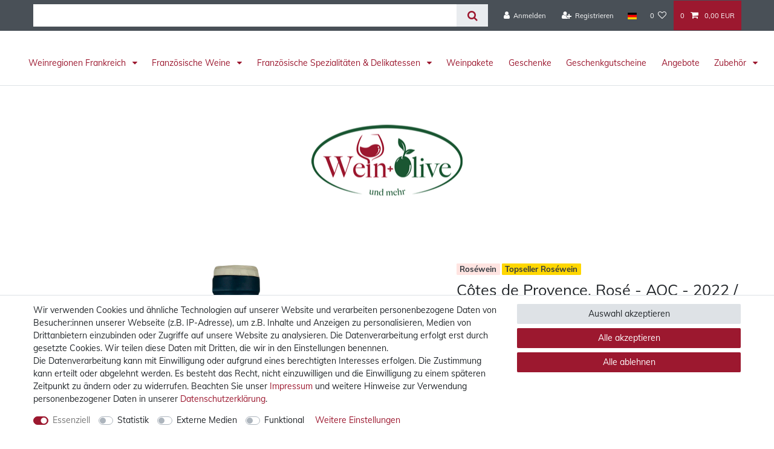

--- FILE ---
content_type: text/html; charset=UTF-8
request_url: https://www.wein-olive.de/weine/rose/cotes-de-provence-rose-aoc-2022-0-375l-domaine-houchart_30816_1688/
body_size: 73752
content:






<!DOCTYPE html>

<html lang="de" data-framework="vue" prefix="og: http://ogp.me/ns#" class="icons-loading">

<head>
                        

    <script type="text/javascript">
    (function() {
        var _availableConsents = {"necessary.consent":[true,[],null],"necessary.session":[true,[],null],"necessary.csrf":[true,["XSRF-TOKEN"],null],"necessary.shopbooster_cookie":[true,["plenty_cache"],null],"necessary.paypal-cookies":[true,["X-PP-SILOVER","X-PP-L7","tsrc","paypalplus_session_v2"],false],"tracking.googleAnalytics":[false,["\/^_ga\/","_ga","_gid","_gat"],false],"media.reCaptcha":[false,[],false],"convenience.languageDetection":[null,[],null]};
        var _allowedCookies = ["plenty_cache","XSRF-TOKEN","X-PP-SILOVER","X-PP-L7","tsrc","paypalplus_session_v2","plenty-shop-cookie","PluginSetPreview","SID_PLENTY_ADMIN_45016","PreviewCookie"] || [];

        window.ConsentManager = (function() {
            var _consents = (function() {
                var _rawCookie = document.cookie.split(";").filter(function (cookie) {
                    return cookie.trim().indexOf("plenty-shop-cookie=") === 0;
                })[0];

                if (!!_rawCookie) {
                    try {
                        _rawCookie = decodeURIComponent(_rawCookie);
                    } catch (e) {
                        document.cookie = "plenty-shop-cookie= ; expires = Thu, 01 Jan 1970 00:00:00 GMT"
                        return null;
                    }

                    try {
                        return JSON.parse(
                            _rawCookie.trim().substr("plenty-shop-cookie=".length)
                        );
                    } catch (e) {
                        return null;
                    }
                }
                return null;
            })();

            Object.keys(_consents || {}).forEach(function(group) {
                if(typeof _consents[group] === 'object' && _consents[group] !== null)
                {
                    Object.keys(_consents[group] || {}).forEach(function(key) {
                        var groupKey = group + "." + key;
                        if(_consents[group][key] && _availableConsents[groupKey] && _availableConsents[groupKey][1].length) {
                            Array.prototype.push.apply(_allowedCookies, _availableConsents[groupKey][1]);
                        }
                    });
                }
            });

            if(!_consents) {
                Object.keys(_availableConsents || {})
                    .forEach(function(groupKey) {
                        if(_availableConsents[groupKey] && ( _availableConsents[groupKey][0] || _availableConsents[groupKey][2] )) {
                            Array.prototype.push.apply(_allowedCookies, _availableConsents[groupKey][1]);
                        }
                    });
            }

            var _setResponse = function(key, response) {
                _consents = _consents || {};
                if(typeof key === "object" && typeof response === "undefined") {
                    _consents = key;
                    document.dispatchEvent(new CustomEvent("consent-change", {
                        detail: {key: null, value: null, data: key}
                    }));
                    _enableScriptsOnConsent();
                } else {
                    var groupKey = key.split(".")[0];
                    var consentKey = key.split(".")[1];
                    _consents[groupKey] = _consents[groupKey] || {};
                    if(consentKey === "*") {
                        Object.keys(_availableConsents).forEach(function(aKey) {
                            if(aKey.split(".")[0] === groupKey) {
                                _consents[groupKey][aKey.split(".")[1]] = response;
                            }
                        });
                    } else {
                        _consents[groupKey][consentKey] = response;
                    }
                    document.dispatchEvent(new CustomEvent("consent-change", {
                        detail: {key: key, value: response, data: _consents}
                    }));
                    _enableScriptsOnConsent();
                }
                if(!_consents.hasOwnProperty('_id')) {
                    _consents['_id'] = "272699ccad23ba6646c7c24be9f595a7199bbec7";
                }

                Object.keys(_availableConsents).forEach(function(key) {
                    if((_availableConsents[key][1] || []).length > 0) {
                        if(_isConsented(key)) {
                            _availableConsents[key][1].forEach(function(cookie) {
                                if(_allowedCookies.indexOf(cookie) < 0) _allowedCookies.push(cookie);
                            });
                        } else {
                            _allowedCookies = _allowedCookies.filter(function(cookie) {
                                return _availableConsents[key][1].indexOf(cookie) < 0;
                            });
                        }
                    }
                });

                document.cookie = "plenty-shop-cookie=" + JSON.stringify(_consents) + "; path=/; expires=" + _expireDate() + "; secure";
            };
            var _hasResponse = function() {
                return _consents !== null;
            };

            var _expireDate = function() {
                var expireSeconds = 0;
                                    expireSeconds = 8640000;
                                const date = new Date();
                date.setSeconds(date.getSeconds() + expireSeconds);
                const offset = date.getTimezoneOffset() / 60;
                date.setHours(date.getHours() - offset)
                return date.toUTCString();
            }
            var _isConsented = function(key) {
                var groupKey = key.split(".")[0];
                var consentKey = key.split(".")[1];

                if (consentKey === "*") {
                    return Object.keys(_availableConsents).some(function (aKey) {
                        var aGroupKey = aKey.split(".")[0];
                        return aGroupKey === groupKey && _isConsented(aKey);
                    });
                } else {
                    if(!_hasResponse()) {
                        return _availableConsents[key][0] || _availableConsents[key][2];
                    }

                    if(_consents.hasOwnProperty(groupKey) && _consents[groupKey].hasOwnProperty(consentKey))
                    {
                        return !!_consents[groupKey][consentKey];
                    }
                    else {
                        if(!!_availableConsents[key])
                        {
                            return _availableConsents[key][0];
                        }

                        console.warn("Cookie has been blocked due to not being registered: " + key);
                        return false;
                    }
                }
            };
            var _getConsents = function() {
                var _result = {};
                Object.keys(_availableConsents).forEach(function(key) {
                    var groupKey = key.split(".")[0];
                    var consentKey = key.split(".")[1];
                    _result[groupKey] = _result[groupKey] || {};
                    if(consentKey !== "*") {
                        _result[groupKey][consentKey] = _isConsented(key);
                    }
                });
                return _result;
            };
            var _isNecessary = function(key) {
                return _availableConsents.hasOwnProperty(key) && _availableConsents[key][0];
            };
            var _enableScriptsOnConsent = function() {
                var elementsToEnable = document.querySelectorAll("script[data-cookie-consent]");
                Array.prototype.slice.call(elementsToEnable).forEach(function(el) {
                    if(el.dataset && el.dataset.cookieConsent && el.type !== "application/javascript") {
                        var newScript = document.createElement("script");
                        if(el.src) {
                            newScript.src = el.src;
                        } else {
                            newScript.textContent = el.textContent;
                        }
                        el.parentNode.replaceChild(newScript, el);
                    }
                });
            };
            window.addEventListener("load", _enableScriptsOnConsent);
            
            return {
                setResponse: _setResponse,
                hasResponse: _hasResponse,
                isConsented: _isConsented,
                getConsents: _getConsents,
                isNecessary: _isNecessary
            };
        })();
    })();
</script>


    
<meta charset="utf-8">
<meta http-equiv="X-UA-Compatible" content="IE=edge">
<meta name="viewport" content="width=device-width, initial-scale=1">
<meta name="generator" content="plentymarkets" />
<meta name="format-detection" content="telephone=no"> 
<link rel="icon" type="image/x-icon" href="https://cdn02.plentymarkets.com/ed225m9e4zim/frontend/favicon/Olive_Wein.ico">



            <link rel="canonical" href="https://www.wein-olive.de/weine/rose/cotes-de-provence-rose-aoc-2022-0-375l-domaine-houchart_30816_1688/">
    
                        <link rel="alternate" hreflang="x-default" href="https://www.wein-olive.de/weine/rose/cotes-de-provence-rose-aoc-2022-0-375l-domaine-houchart_30816_1688/"/>
                    <link rel="alternate" hreflang="de" href="https://www.wein-olive.de/weine/rose/cotes-de-provence-rose-aoc-2022-0-375l-domaine-houchart_30816_1688/"/>
            
<style data-font="Custom-Font">
    
        
    @font-face {
        font-family: "Custom-Font";
        src: url("https://cdn02.plentymarkets.com/ed225m9e4zim/frontend/Fonts/Muli/Muli-Regular.ttf");
        font-display: optional;
    }
            
    @font-face {
        font-family: "Custom-Font";
        src: url("https://cdn02.plentymarkets.com/ed225m9e4zim/frontend/Fonts/Muli/Muli-Bold.ttf");
        font-display: optional;
        font-weight: bold;
    }
            
    @font-face {
        font-family: "Custom-Font";
        src: url("https://cdn02.plentymarkets.com/ed225m9e4zim/frontend/Fonts/Muli/Muli-Italic.ttf");
        font-display: optional;
        font-style: italic;
    }
            
    @font-face {
        font-family: "Custom-Font";
        src: url("https://cdn02.plentymarkets.com/ed225m9e4zim/frontend/Fonts/Muli/Muli-BoldItalic.ttf");
        font-display: optional;
        font-weight: bold;
        font-style: italic;
    }
    
        .icons-loading .fa { visibility: hidden !important; }
</style>

<link rel="preload" href="https://cdn02.plentymarkets.com/ed225m9e4zim/plugin/19/ceres/css/ceres-icons.css" as="style" onload="this.onload=null;this.rel='stylesheet';">
<noscript><link rel="stylesheet" href="https://cdn02.plentymarkets.com/ed225m9e4zim/plugin/19/ceres/css/ceres-icons.css"></noscript>


<link rel="preload" as="style" href="https://cdn02.plentymarkets.com/ed225m9e4zim/plugin/19/ceres/css/ceres-base.css?v=386bbee2be10fcf743113c98265e2b56f2e98cd0">
    <link rel="stylesheet" href="https://cdn02.plentymarkets.com/ed225m9e4zim/plugin/19/ceres/css/ceres-base.css?v=386bbee2be10fcf743113c98265e2b56f2e98cd0">


<script type="application/javascript">
    /*! loadCSS. [c]2017 Filament Group, Inc. MIT License */
    /* This file is meant as a standalone workflow for
    - testing support for link[rel=preload]
    - enabling async CSS loading in browsers that do not support rel=preload
    - applying rel preload css once loaded, whether supported or not.
    */
    (function( w ){
        "use strict";
        // rel=preload support test
        if( !w.loadCSS ){
            w.loadCSS = function(){};
        }
        // define on the loadCSS obj
        var rp = loadCSS.relpreload = {};
        // rel=preload feature support test
        // runs once and returns a function for compat purposes
        rp.support = (function(){
            var ret;
            try {
                ret = w.document.createElement( "link" ).relList.supports( "preload" );
            } catch (e) {
                ret = false;
            }
            return function(){
                return ret;
            };
        })();

        // if preload isn't supported, get an asynchronous load by using a non-matching media attribute
        // then change that media back to its intended value on load
        rp.bindMediaToggle = function( link ){
            // remember existing media attr for ultimate state, or default to 'all'
            var finalMedia = link.media || "all";

            function enableStylesheet(){
                // unbind listeners
                if( link.addEventListener ){
                    link.removeEventListener( "load", enableStylesheet );
                } else if( link.attachEvent ){
                    link.detachEvent( "onload", enableStylesheet );
                }
                link.setAttribute( "onload", null );
                link.media = finalMedia;
            }

            // bind load handlers to enable media
            if( link.addEventListener ){
                link.addEventListener( "load", enableStylesheet );
            } else if( link.attachEvent ){
                link.attachEvent( "onload", enableStylesheet );
            }

            // Set rel and non-applicable media type to start an async request
            // note: timeout allows this to happen async to let rendering continue in IE
            setTimeout(function(){
                link.rel = "stylesheet";
                link.media = "only x";
            });
            // also enable media after 3 seconds,
            // which will catch very old browsers (android 2.x, old firefox) that don't support onload on link
            setTimeout( enableStylesheet, 3000 );
        };

        // loop through link elements in DOM
        rp.poly = function(){
            // double check this to prevent external calls from running
            if( rp.support() ){
                return;
            }
            var links = w.document.getElementsByTagName( "link" );
            for( var i = 0; i < links.length; i++ ){
                var link = links[ i ];
                // qualify links to those with rel=preload and as=style attrs
                if( link.rel === "preload" && link.getAttribute( "as" ) === "style" && !link.getAttribute( "data-loadcss" ) ){
                    // prevent rerunning on link
                    link.setAttribute( "data-loadcss", true );
                    // bind listeners to toggle media back
                    rp.bindMediaToggle( link );
                }
            }
        };

        // if unsupported, run the polyfill
        if( !rp.support() ){
            // run once at least
            rp.poly();

            // rerun poly on an interval until onload
            var run = w.setInterval( rp.poly, 500 );
            if( w.addEventListener ){
                w.addEventListener( "load", function(){
                    rp.poly();
                    w.clearInterval( run );
                } );
            } else if( w.attachEvent ){
                w.attachEvent( "onload", function(){
                    rp.poly();
                    w.clearInterval( run );
                } );
            }
        }


        // commonjs
        if( typeof exports !== "undefined" ){
            exports.loadCSS = loadCSS;
        }
        else {
            w.loadCSS = loadCSS;
        }
    }( typeof global !== "undefined" ? global : this ) );

    (function() {
        var checkIconFont = function() {
            if(!document.fonts || document.fonts.check("1em FontAwesome")) {
                document.documentElement.classList.remove('icons-loading');
            }
        };

        if(document.fonts) {
            document.fonts.addEventListener("loadingdone", checkIconFont);
            window.addEventListener("load", checkIconFont);
        }
        checkIconFont();
    })();
</script>

                    

<!-- Extend the existing style with a template -->
                            <script type="text/plain" data-cookie-consent="tracking.googleAnalytics" async src="https://www.googletagmanager.com/gtag/js?id=G-1KZC81ERP1"></script>
<script type="text/plain" data-cookie-consent="tracking.googleAnalytics">
    window.dataLayer = window.dataLayer || [];
    function gtag(){dataLayer.push(arguments);}

    gtag('consent', 'default', {
      'ad_storage': 'granted',
      'ad_user_data': 'granted',
      'ad_personalization': 'granted',
      'analytics_storage': 'granted'
    });

    gtag('js', new Date());

    gtag('config', 'G-1KZC81ERP1');

                gtag('set', 'anonymizeIp', true);
    </script>

            



    
    
                
    
    

    
    
    
    
    

                    


<meta name="robots" content="all">
    <meta name="description" content="Typischer Provence-Rosé: Jetzt bestellen! Mit intensiven Aromen roter Früchte, passt perfekt zu Gegrilltem, Nudelgerichten mit Tomatensauce oder pur im Sommer!">
    <meta name="keywords" content="Typischer Provence-Rosé, typischer roséwein, sommerwein rosé aus der provence, cotes de provence rose kaufen">
<meta property="og:title" content="Côtes de Provence, Rosé - AOC - 2022 / 0,375l - Domaine Houchart
         | Wein, Olive und mehr"/>
<meta property="og:type" content="article"/>
<meta property="og:url" content="https://www.wein-olive.de/weine/rose/cotes-de-provence-rose-aoc-2022-0-375l-domaine-houchart_30816_1688/"/>
<meta property="og:image" content="https://cdn02.plentymarkets.com/ed225m9e4zim/item/images/30816/full/Quiot-Co--tes-de-Provence-Rose---0-375-02.jpg"/>
<meta property="thumbnail" content="https://cdn02.plentymarkets.com/ed225m9e4zim/item/images/30816/full/Quiot-Co--tes-de-Provence-Rose---0-375-02.jpg"/>

<script type="application/ld+json">
            {
                "@context"      : "https://schema.org/",
                "@type"         : "Product",
                "@id"           : "1688",
                "name"          : "Côtes de Provence, Rosé - AOC - 2022 / 0,375l - Domaine Houchart",
                "category"      : "Roséweine",
                "releaseDate"   : "",
                "image"         : "https://cdn02.plentymarkets.com/ed225m9e4zim/item/images/30816/full/Quiot-Co--tes-de-Provence-Rose---0-375-02.jpg",
                "identifier"    : "1688",
                "description"   : "Côtes de Provence, Rosé - AOC - 2022&amp;nbsp;/ 0,375l - Domaine Houchart Weingut Die Domaine Houchart liegt bei Puyloubier am Fuße der von den Impressionisten oft gemalten Montagne Sainte-Victoire nicht weit von Aix-en-Provence. Geneviève Houchart, Urenkelin des Weingut-Gründers Aurelien Houchart, heiratete Jérôme Quiot, den renommierten Winzer, von dem wir schon seit vielen Jahren unsere Weine aus Châteauneuf-du-Pape beziehen. Dadurch erlebte das Weingut eine neue Blüte, in deren Mittelpunkt - wie in der ganzen Provence - die edlen Rosés stehen. Aber auch der Weißwein ist eine Entdeckung wert. Rebsorten Grenache, Syrah, Cinsault und Cabernet-Sauvignon auf dunklen steinigen Böden mit viel Ton und Kalk. Weinbereitung Traditionelle Maischegärung von 1 bis 2 Tagen je nach Rebsorte, um möglichst viel Beerenaromen aus der Schale zu lösen (&quot;Rosé d&#039;une nuit&quot;).Danach Ausbau in Edelstahltanks.Alkoholgehalt 14&amp;nbsp;%. Allergenhinweis: Enthält Sulfite (wie jeder Wein).&amp;nbsp;Getränkeverpackung: EINWEG Verkostungsnotizen Ein typischer Provence-Rosé mit intensiven Aromen roter Früchte, von Erdbeeren über Himbeeren bis zu Kirsche und Nektarine. Die Säure ist angenehm moderat, verhindert aber jeden süßlichen Touch.Trinkempfehlung Bei 6-8 Grad servieren.&amp;nbsp; Passt ideal zu Gegrilltem vom Schwein, Geflügel oder Lachs, zu Nudelgerichten mit Tomatensauce, zu einer nicht zu kräftig belegten Pizza und natürlich zum puren Genuss auf Balkon oder Terrasse.Direktimport durch Wein, Olive und mehr.",
                "disambiguatingDescription" : "Ein typischer Provence-Rosé, der in der Tradition des &quot;Rosé d&#039;une nuit&quot; kurz auf der Maische vergoren wird, um die Aromen von Erdbeeren, Himbeeren, Kirschen und Nektarinen aus den Schalen von Grenache, Syrah, Cinsault und Cabernet-Sauvignon zu lösen. Durch die moderate Säure kommen die Fruchtaromen perfekt zu Geltung. Ideal zu Gegrilltem und als Sommerwein auf Balkon und Terrasse!",
                "sku"           : "1688",
                "offers": {
                    "@type"         : "Offer",
                    "priceCurrency" : "EUR",
                    "price"         : "6.55",
                    "url"           : "https://www.wein-olive.de/weine/rose/cotes-de-provence-rose-aoc-2022-0-375l-domaine-houchart_30816_1688/",
                    "priceSpecification":[
                                                {
                            "@type": "UnitPriceSpecification",
                            "price": "6.55",
                            "priceCurrency": "EUR",
                            "priceType": "SalePrice",
                            "referenceQuantity": {
                                "@type": "QuantitativeValue",
                                "value": "0.375",
                                "unitCode": "LTR"
                            }
                        }

                    ],
                    "availability"  : "https://schema.org/InStock",
                    "itemCondition" : "https://schema.org/NewCondition"
                },
                "depth": {
                    "@type"         : "QuantitativeValue",
                    "value"         : "0"
                },
                "width": {
                    "@type"         : "QuantitativeValue",
                    "value"         : "0"
                },
                "height": {
                    "@type"         : "QuantitativeValue",
                    "value"         : "0"
                },
                "weight": {
                    "@type"         : "QuantitativeValue",
                    "value"         : "750"
                }
            }
        </script>

<title>Côtes de Provence, Rosé - AOC - 2022 / 0,375l - Domaine Houchart
         | Wein, Olive und mehr</title>

            <style>
    #paypal_loading_screen {
        display: none;
        position: fixed;
        z-index: 2147483640;
        top: 0;
        left: 0;
        width: 100%;
        height: 100%;
        overflow: hidden;

        transform: translate3d(0, 0, 0);

        background-color: black;
        background-color: rgba(0, 0, 0, 0.8);
        background: radial-gradient(ellipse closest-corner, rgba(0,0,0,0.6) 1%, rgba(0,0,0,0.8) 100%);

        color: #fff;
    }

    #paypal_loading_screen .paypal-checkout-modal {
        font-family: "HelveticaNeue", "HelveticaNeue-Light", "Helvetica Neue Light", helvetica, arial, sans-serif;
        font-size: 14px;
        text-align: center;

        box-sizing: border-box;
        max-width: 350px;
        top: 50%;
        left: 50%;
        position: absolute;
        transform: translateX(-50%) translateY(-50%);
        cursor: pointer;
        text-align: center;
    }

    #paypal_loading_screen.paypal-overlay-loading .paypal-checkout-message, #paypal_loading_screen.paypal-overlay-loading .paypal-checkout-continue {
        display: none;
    }

    .paypal-checkout-loader {
        display: none;
    }

    #paypal_loading_screen.paypal-overlay-loading .paypal-checkout-loader {
        display: block;
    }

    #paypal_loading_screen .paypal-checkout-modal .paypal-checkout-logo {
        cursor: pointer;
        margin-bottom: 30px;
        display: inline-block;
    }

    #paypal_loading_screen .paypal-checkout-modal .paypal-checkout-logo img {
        height: 36px;
    }

    #paypal_loading_screen .paypal-checkout-modal .paypal-checkout-logo img.paypal-checkout-logo-pp {
        margin-right: 10px;
    }

    #paypal_loading_screen .paypal-checkout-modal .paypal-checkout-message {
        font-size: 15px;
        line-height: 1.5;
        padding: 10px 0;
    }

    #paypal_loading_screen.paypal-overlay-context-iframe .paypal-checkout-message, #paypal_loading_screen.paypal-overlay-context-iframe .paypal-checkout-continue {
        display: none;
    }

    .paypal-spinner {
        height: 30px;
        width: 30px;
        display: inline-block;
        box-sizing: content-box;
        opacity: 1;
        filter: alpha(opacity=100);
        animation: rotation .7s infinite linear;
        border-left: 8px solid rgba(0, 0, 0, .2);
        border-right: 8px solid rgba(0, 0, 0, .2);
        border-bottom: 8px solid rgba(0, 0, 0, .2);
        border-top: 8px solid #fff;
        border-radius: 100%
    }

    .paypalSmartButtons div {
        margin-left: 10px;
        margin-right: 10px;
    }
</style>                <style>/* Logo Startseite */
.logo_section img {
    display: block;
    height: 100px;
    margin: 15px auto;
}

.navbar-brand img {
    max-height: 80px;
}

/* Logo Header */
.wo-logo-header {
    background-color: #ffffff !important;
}

.logo_section a {
    display: block;
}

/* HG-Farbe Shop */
.wrapper-main {
background-color: #ffffff
}

/* HG-Farbe Footer */
.footer {
background-color: transparent;
}

/* HG-Farbe Vue-app (non display)*/
body>#vue-app,
body>#vue-error {
background-color: #ffffff;
}

/* HG-Farbe Inhalte */
.page-content {
background-color: #ffffff;
}

/*HG-Farbe für Navigationsleiste*/
.navbar {
background-color: #ffffff;
}

/*HG-Farbe für Pfadleiste*/
.breadcrumbs {
background-color: #ffffff !important;
}

/*Brandlogo Größe*/
.plenty-brand {
height: 100px;
}

/* Titel-Formatierung Artikelübersicht */
.thumb-title {
font-size: 15px;
font-weight: 800 !important;
color: #ae2b38 !important;
}

/* Preis-Formatierung Artikelübersicht */
.cmp-product-thumb .price {
color: #000000 !important;
}
/* VAT-Formatierung Artikelübersicht */
.cmp-product-thumb .category-unit-price {
color: #000000 !important;
}
.text-muted {
color: #000000 !important;
}

/* Suchleisten Breite Desktopansicht */
@media (min-width: 991px) {
#searchbox {
width: 50% !important;
}
}

/* Bankdaten Auftragsübersicht Schriftgröße */
#cashinadvanceBankDetails table {
font-size: 100% !important;
}

/* Footer Mehr Info Buttons */
.footer-additional-button .btn{
width: 100%;
font-size: 16px;
}

/* Footerlisten */
.footerLists {
background-color: inherit !important; 
padding: 0;
color: #000000 !important;
font-size: 16px;
}

.cmp-product-thumb .thumb-inner { height: auto !important; }

.add-to-basket-container .quantity-input-container .qty-box { height: auto !important; }
.add-to-basket-container .quantity-input-container .qty-box .qty-btn-container { height: auto !important; }
.add-to-basket-container .quantity-input-container .qty-box .qty-btn-container  .qty-btn { height: auto !important; }
.add-to-basket-container .quantity-input-container .qty-box .qty-input { height: auto !important; }

/* CUSTOM SpecialFooter*/

.footer-custom {
    margin-top: 4em;
    margin-bottom: 2em;
}

.container-fluid, .container-max {
    width: 100%;
    padding-right: 15px;
    padding-left: 15px;
    margin-right: auto;
    margin-left: auto;
}

.container-max {
    max-width: 1200px;
    z-index: auto;
}

.footer-custom .footerspecials .fleft {
    float: left;
    /* height: 100%; */
    font-size: 45px;
    padding-right: 15px;
}

.fa {
    display: inline-block;
    font: normal normal normal 14px/1 FontAwesome;
    font-size: inherit;
    text-rendering: auto;
    -webkit-font-smoothing: antialiased;
    -moz-osx-font-smoothing: grayscale;
}

.footer-custom .footerspecials span {
    font-weight: bold;
    font-size: 20px;
}

.footer-custom .footerspecials i:before {
    top: 0px;
    position: relative;
    color: #ae2b38;
}

/* PP Button Basket Preview */
.basket-preview-footer #ppButton img{
float: right;
}

/* PP Button Basket */
.sticky-element div#ppButton {
    padding-bottom: 10px;
    text-align: right;
}

/* PP Button Checkout */
.widget-place-order div#ppButton {
    padding: 10px 0 10px 0;
    display: block;
    float: right;
}

.category-title {
    color: #ffffff !important;
    font-weight: 600;
    font-size: 0.6rem !important;
    text-align: center;
    padding-bottom: 0.8rem !important;
    margin-bottom: .0.8rem !important;
    background-color: #ae2b38;
}

.widget-fw {
padding-top: 10px !important;
}

.breadcrumb {
    background-color: #ffffff !important;
}
.breadcrumbs {
    background-color: #ffffff !important;
} 

.category-description {
    font-size: 14px !important;
}

.category-description a{
    color: #ae2b38 !important;
}

.shipping-method-select .icon img { display: none; }

.itemdesc-font * {
    font-family: custom-font,helvetica,arial,sans-serif !important;
}

.cookie-bar.out.fixed-bottom {
    display: none;
}

.crossprice .small {
font-size: 100% !important;
}

.crossprice {
color: #dc3545 !important
}

/*Navigation*/
.main-navbar-collapsable {
    padding-top: 2%;
}

.megamenu .collapse {
    border: solid 1px #ae2b38;
    box-shadow: 5px 5px 10px #ae2b38;
}

/*Footer Bilder*/
.widget-image-box img {
    max-height: 75%;
}

/*basket ausblenden*/
.cmp-product-thumb .add-to-basket-lg-container {
    border-color: transparent transparent  transparent transparent;
}

/*.fa-cart-plus:before {
    content: "";
    display: none;
}*/

.cmp-product-thumb .add-to-basket-lg-container:hover {
    border-color: transparent #000 transparent transparent !important;
}

/*Blaue Tags aus*/
.cmp-product-thumb .special-tags .badge-bundle {
    display: none;
}

/*Aufzählungskreise*/
.owl-theme .owl-dots .owl-dot.active span, .owl-theme .owl-dots .owl-dot:hover span {
    background: #fff;
}

.owl-theme .owl-dots .owl-dot span {
    background: #fff;
}

/* mobile Navi schließen*/
.mobile-navigation .breadcrumb li.btn-close::before {
    color: #000;
}

/*stepbystep*/
.widget-step-by-step-navigation .nav-text {
    background-color: #fff;
}

.widget-step-by-step-navigation .nav-item :hover {
    background-color: #ae2b38;
}

.sidebar-categories .category-title, .widget-navigation-tree .category-title {
    background: #ae2b38;
}

.logo_section img {
    display:none;
}

@media only screen and (max-width:767px){
.widget-proportional.widget-prop-2-1 {
    padding-bottom: 20% !important;
}}

body {
    font-family: custom-font,helvetica,arial,sans-serif !important;
}

.owl-theme .owl-dots {
    display: none;
}

/*Nav-Bar*/
@media only screen and (min-width:992px){
.none-logo .navbar-brand {
    display: none;
}
.none-logo .container-max {
    max-width: 1300px; 
}

.main-navbar-collapsable .mainmenu {
    justify-content: center;
}

.header-container>.widget:not(.widget-grid) {
    min-width: inherit;
    max-width: 2500px;
    padding: 10%;
}}


@media only screen and (max-width:991px){
.logo {
    display: none;
}}

@media only screen and (min-width:992px){
.header-container>.widget{
    right: unset;
    left: unset;
    background-color: #ffffff;
}}

body {
    background-color: #ffffff;
}

#page-header-parent > div.widget.widget-image-box.widget-image-box-no-caption.widget-primary.widget-proportional.widget-prop-auto.unfixed.logo.header-fw.center > picture > img {
    max-height: 40%;
}

#page-header {
    position: static !important;
    top: auto !important;
}
.main-navbar-collapsable .mainmenu>li>a {
    padding-right: 0.75rem!important;
    padding-right: 0.75rem!important;
}</style>
                <meta name="google-site-verification" content="WY87UMs_EjpJyaUWTB9xpXGfc3Aqh8sak6NJ46SgF5g" />
    <script><!-- Google tag (gtag.js) -->
<script async src="https://www.googletagmanager.com/gtag/js?id=G-1KZC81ERP1"></script>
<script>
  window.dataLayer = window.dataLayer || [];
  function gtag(){dataLayer.push(arguments);}
  gtag('js', new Date());

  gtag('config', 'G-1KZC81ERP1');
</script></script>
                
                                    
    </head>

<body class="page-singleitem item-30816 variation-1688 ">

                    

<script>
    if('ontouchstart' in document.documentElement)
    {
        document.body.classList.add("touch");
    }
    else
    {
        document.body.classList.add("no-touch");
    }
</script>

<div id="vue-app" data-server-rendered="true" class="app"><div template="#vue-notifications" class="notification-wrapper"></div> <header id="page-header" class="sticky-top"><div class="container-max"><div class="row flex-row-reverse position-relative"><div id="page-header-parent" data-header-offset class="col-12 header-container"><div class="top-bar header-fw"><div class="container-max px-0 pr-lg-3"><div class="row mx-0 flex-row-reverse position-relative"><div class="top-bar-items search-permanent d-flex flex-grow-1 flex-column-reverse flex-md-row"><div class="always-visible-search flex-grow-1"><div class="container-max"><div class="position-relative"><div class="d-flex flex-grow-1 position-relative my-2"><input type="search" placeholder="" aria-label="Suchbegriff" value="" class="search-input flex-grow-1 px-3 py-2"> <button type="submit" aria-label="Suche" class="search-submit px-3"><i aria-hidden="true" class="fa fa-fw fa-search"></i></button></div> <!----></div></div></div> <div class="controls"><ul id="controlsList" class="controls-list mb-0 d-flex list-inline pl-2 pl-sm-1 pl-md-0"><li class="list-inline-item control-user"><!----></li> <li class="list-inline-item dropdown control-languages"><a data-toggle="collapse" data-testing="language-select" href="#countrySettings" aria-expanded="false" aria-controls="countrySettings" data-parent="#controlsList" aria-label="Land" class="nav-link"><i aria-hidden="true" class="flag-icon flag-icon-de"></i></a></li> <li class="list-inline-item control-wish-list"><a href="/wish-list/" rel="nofollow" aria-label="Wunschliste" class="nav-link"><span class="badge-right mr-1 d-none d-sm-inline">0</span> <i aria-hidden="true" class="fa fa-heart-o"></i></a></li> <li class="list-inline-item control-basket position-relative"><a href="#" class="toggle-basket-preview nav-link"><span class="mr-2">0</span> <i aria-hidden="true" class="fa fa-shopping-cart"></i> <span class="badge p-0 ml-2">0,00 EUR</span></a> <!----></li></ul></div></div></div></div> <div class="container-max px-0 px-lg-3"><div class="row mx-0 flex-row-reverse"><div id="countrySettings" class="cmp cmp-country-settings collapse"><div class="container-max"><div class="row py-3"><div class="col-12 col-lg-12"><div class="shipping-settings"><div class="list-title"><strong>Lieferland</strong> <hr></div> <ul class="row"><li class="col-6 col-sm-4 px-0"><a data-toggle="collapse" href="#countrySettings" data-boundary="window" data-title="Bitte ändern Sie Ihre Adresse, um das Lieferland zu wechseln." aria-label="Bitte ändern Sie Ihre Adresse, um das Lieferland zu wechseln." class="nav-link"><i aria-hidden="true" class="flag-icon flag-icon-be"></i>
            Belgien
        </a></li><li class="col-6 col-sm-4 px-0"><a data-toggle="collapse" href="#countrySettings" data-boundary="window" data-title="Bitte ändern Sie Ihre Adresse, um das Lieferland zu wechseln." aria-label="Bitte ändern Sie Ihre Adresse, um das Lieferland zu wechseln." class="nav-link"><i aria-hidden="true" class="flag-icon flag-icon-de"></i>
            Deutschland
        </a></li><li class="col-6 col-sm-4 px-0"><a data-toggle="collapse" href="#countrySettings" data-boundary="window" data-title="Bitte ändern Sie Ihre Adresse, um das Lieferland zu wechseln." aria-label="Bitte ändern Sie Ihre Adresse, um das Lieferland zu wechseln." class="nav-link"><i aria-hidden="true" class="flag-icon flag-icon-dk"></i>
            Dänemark
        </a></li><li class="col-6 col-sm-4 px-0"><a data-toggle="collapse" href="#countrySettings" data-boundary="window" data-title="Bitte ändern Sie Ihre Adresse, um das Lieferland zu wechseln." aria-label="Bitte ändern Sie Ihre Adresse, um das Lieferland zu wechseln." class="nav-link"><i aria-hidden="true" class="flag-icon flag-icon-fr"></i>
            Frankreich
        </a></li><li class="col-6 col-sm-4 px-0"><a data-toggle="collapse" href="#countrySettings" data-boundary="window" data-title="Bitte ändern Sie Ihre Adresse, um das Lieferland zu wechseln." aria-label="Bitte ändern Sie Ihre Adresse, um das Lieferland zu wechseln." class="nav-link"><i aria-hidden="true" class="flag-icon flag-icon-lu"></i>
            Luxemburg
        </a></li><li class="col-6 col-sm-4 px-0"><a data-toggle="collapse" href="#countrySettings" data-boundary="window" data-title="Bitte ändern Sie Ihre Adresse, um das Lieferland zu wechseln." aria-label="Bitte ändern Sie Ihre Adresse, um das Lieferland zu wechseln." class="nav-link"><i aria-hidden="true" class="flag-icon flag-icon-mc"></i>
            Monaco
        </a></li><li class="col-6 col-sm-4 px-0"><a data-toggle="collapse" href="#countrySettings" data-boundary="window" data-title="Bitte ändern Sie Ihre Adresse, um das Lieferland zu wechseln." aria-label="Bitte ändern Sie Ihre Adresse, um das Lieferland zu wechseln." class="nav-link"><i aria-hidden="true" class="flag-icon flag-icon-nl"></i>
            Niederlande
        </a></li><li class="col-6 col-sm-4 px-0"><a data-toggle="collapse" href="#countrySettings" data-boundary="window" data-title="Bitte ändern Sie Ihre Adresse, um das Lieferland zu wechseln." aria-label="Bitte ändern Sie Ihre Adresse, um das Lieferland zu wechseln." class="nav-link"><i aria-hidden="true" class="flag-icon flag-icon-pl"></i>
            Polen
        </a></li><li class="col-6 col-sm-4 px-0"><a data-toggle="collapse" href="#countrySettings" data-boundary="window" data-title="Bitte ändern Sie Ihre Adresse, um das Lieferland zu wechseln." aria-label="Bitte ändern Sie Ihre Adresse, um das Lieferland zu wechseln." class="nav-link"><i aria-hidden="true" class="flag-icon flag-icon-ro"></i>
            Rumänien
        </a></li><li class="col-6 col-sm-4 px-0"><a data-toggle="collapse" href="#countrySettings" data-boundary="window" data-title="Bitte ändern Sie Ihre Adresse, um das Lieferland zu wechseln." aria-label="Bitte ändern Sie Ihre Adresse, um das Lieferland zu wechseln." class="nav-link"><i aria-hidden="true" class="flag-icon flag-icon-cz"></i>
            Tschechien
        </a></li><li class="col-6 col-sm-4 px-0"><a data-toggle="collapse" href="#countrySettings" data-boundary="window" data-title="Bitte ändern Sie Ihre Adresse, um das Lieferland zu wechseln." aria-label="Bitte ändern Sie Ihre Adresse, um das Lieferland zu wechseln." class="nav-link"><i aria-hidden="true" class="flag-icon flag-icon-at"></i>
            Österreich
        </a></li></ul></div></div></div></div></div></div></div></div> <nav class="navbar header-fw p-0 border-bottom unfixed none-logo fw-header megamenu unfixed"><div class="container-max d-block pt-0 pl-0 mt-0 mb-2"><div class="row mx-0 position-relative d-flex"><div class="brand-wrapper px-lg-3 d-flex flex-fill"><a href="/" class="navbar-brand py-2"><picture data-alt="Wein, Olive und mehr"><source srcset="https://cdn02.plentymarkets.com/ed225m9e4zim/frontend/Logos/logo_wein_olive_rgb.png"> <img src="https://cdn02.plentymarkets.com/ed225m9e4zim/frontend/Logos/logo_wein_olive_rgb.png" alt="Wein, Olive und mehr" class="img-fluid"></picture></a> <button id="mobile-navigation-toggler" type="button" class="navbar-toggler d-lg-none p-3">
                    ☰
                </button></div> <div class="main-navbar-collapsable d-none d-lg-block"><ul class="mainmenu p-0 m-0 d-flex"><li class="ddown"><a href="/frankreich/" itemprop="name">
                        Weinregionen Frankreich
                    </a> <ul data-level="1" class="collapse nav-dropdown-0"><li><ul class="collapse-inner"><li class="level1"><a href="/frankreich/bordeaux/" itemprop="name">Bordeaux</a></li></ul></li> <li><ul class="collapse-inner"><li class="level1"><a href="/frankreich/bourgogne/" itemprop="name">Bourgogne</a></li></ul></li> <li><ul class="collapse-inner"><li class="level1"><a href="/frankreich/champagne/" itemprop="name">Champagne</a></li></ul></li> <li><ul class="collapse-inner"><li class="level1"><a href="/frankreich/languedoc-roussillon/" itemprop="name">Languedoc-Roussillon</a></li></ul></li> <li><ul class="collapse-inner"><li class="level1"><a href="/frankreich/provence/" itemprop="name">Provence</a></li></ul></li> <li><ul class="collapse-inner"><li class="level1"><a href="/frankreich/suedwest/" itemprop="name">Südwest</a></li></ul></li> <li><ul class="collapse-inner"><li class="level1"><a href="/frankreich/loire/" itemprop="name">Loire</a></li></ul></li> <li><ul class="collapse-inner"><li class="level1"><a href="/frankreich/rhone/" itemprop="name">Rhone</a></li></ul></li></ul></li> <li class="ddown"><a href="/weine/" itemprop="name">
                        Französische Weine
                    </a> <ul data-level="1" class="collapse nav-dropdown-1"><li><ul class="collapse-inner"><li class="level1"><a href="/weine/rot/" itemprop="name">Rotweine</a></li></ul></li> <li><ul class="collapse-inner"><li class="level1"><a href="/weine/weiss/" itemprop="name">Weissweine</a></li></ul></li> <li><ul class="collapse-inner"><li class="level1"><a href="/weine/champagner/" itemprop="name">Champagner &amp; Co.</a></li></ul></li> <li><ul class="collapse-inner"><li class="level1"><a href="/weine/rose/" itemprop="name">Roséweine</a></li></ul></li> <li><ul class="collapse-inner"><li class="level1"><a href="/weine/suess/" itemprop="name">Süßweine</a></li></ul></li></ul></li> <li class="ddown"><a href="/delikatessen/" itemprop="name">
                        Französische Spezialitäten &amp; Delikatessen
                    </a> <ul data-level="1" class="collapse nav-dropdown-2"><li><ul class="collapse-inner"><li class="level1"><a href="/delikatessen/oel/" itemprop="name">Olivenöl</a></li></ul></li> <li><ul class="collapse-inner"><li class="level1"><a href="/delikatessen/oliven/" itemprop="name">Oliven &amp; Tapenaden</a></li></ul></li> <li><ul class="collapse-inner"><li class="level1"><a href="/delikatessen/foie-gras/" itemprop="name">Foie Gras</a></li></ul></li> <li><ul class="collapse-inner"><li class="level1"><a href="/delikatessen/fleisch/" itemprop="name">Terrinen &amp; Rillettes</a></li></ul></li> <li><ul class="collapse-inner"><li class="level1"><a href="/delikatessen/honig/" itemprop="name">Honig, Konfitüren &amp; Desserts</a></li></ul></li> <li><ul class="collapse-inner"><li class="level1"><a href="/delikatessen/fisch/" itemprop="name">Fischspezialitäten</a></li></ul></li> <li><ul class="collapse-inner"><li class="level1"><a href="/delikatessen/salz/" itemprop="name">Fleur de sel &amp; grobes Meersalz</a></li></ul></li> <li><ul class="collapse-inner"><li class="level1"><a href="/delikatessen/cassoulet-franzoesische-gerichte/" itemprop="name">Cassoulet &amp; Französische Gerichte</a></li></ul></li></ul></li> <li><a href="/weinpakete/" itemprop="name">
                        Weinpakete
                    </a></li> <li><a href="/geschenke-angebote/" itemprop="name">
                        Geschenke
                    </a></li> <li><a href="/gutschein/" itemprop="name">
                        Geschenkgutscheine
                    </a></li> <li><a href="/aktionsartikel/" itemprop="name">
                        Angebote
                    </a></li> <li class="ddown"><a href="/wein-zubehoer/" itemprop="name">
                        Zubehör
                    </a> <ul data-level="1" class="collapse nav-dropdown-3"><li><ul class="collapse-inner"><li class="level1"><a href="/wein-zubehoer/champagnerverschluss/" itemprop="name">Champagnerverschluss</a></li></ul></li> <li><ul class="collapse-inner"><li class="level1"><a href="/wein-zubehoer/korkenzieher/" itemprop="name">Korkenzieher</a></li></ul></li> <li><ul class="collapse-inner"><li class="level1"><a href="/wein-zubehoer/weinpumpen/" itemprop="name">Weinpumpen</a></li></ul></li></ul></li></ul></div></div></div></nav> <div class="widget widget-grid widget-three-col row"><div class="widget-inner col-12 col-md-4 widget-prop-md-3-2"><div></div></div> <div class="widget-inner col-12 col-md-4 widget-prop-md-3-2"><div><div class="widget widget-image-box widget-image-box-no-caption widget-secondary
     widget-proportional widget-prop-auto     unfixed logo header-fw center            "><a href="/" rel="noopener"><picture data-iesrc="https://cdn02.plentymarkets.com/ed225m9e4zim/frontend/Logos/logo_wein_olive_rgb_250.png" data-picture-class="img-contain" data-alt=""> <source srcset="https://cdn02.plentymarkets.com/ed225m9e4zim/frontend/Logos/logo_wein_olive_rgb_250.png" type="image/png"> <!----> <!----> <!----></picture> <!----></a></div></div></div> <div class="widget-inner col-12 col-md-4 widget-prop-md-3-2"><div></div></div></div></div></div></div></header> <div><div aria-labelledby="mobile-navigation-toggler" itemscope="itemscope" itemtype="https://schema.org/SiteNavigationElement" class="mobile-navigation"><div style="display:none;"><ul class="breadcrumb d-block px-3 py-0"><li aria-label="Schließen" class="btn-close"></li> <li class="breadcrumb-item"><i aria-hidden="true" class="fa fa-home"></i></li> </ul> <ul id="menu-1" class="mainmenu w-100 p-0 m-0 menu-active"><li class="ddown"><span class="nav-direction btn-up"><i aria-hidden="true" class="fa fa-lg fa-level-up"></i></span></li>  </ul> <ul id="menu-2" class="mainmenu w-100 p-0 m-0"><li class="ddown"><span class="nav-direction btn-up"><i aria-hidden="true" class="fa fa-lg fa-level-up"></i></span></li>  </ul></div> <ul class="breadcrumb"><li aria-label="Schließen" class="btn-close"></li> <li class="breadcrumb-item"><i aria-hidden="true" class="fa fa-home"></i></li></ul> <div class="loading d-flex text-center"><div class="loading-animation m-auto"><div class="rect1 bg-appearance"></div> <div class="rect2 bg-appearance"></div> <div class="rect3 bg-appearance"></div> <div class="rect4 bg-appearance"></div> <div class="rect5 bg-appearance"></div></div></div></div></div> <div id="page-body" class="main"><div class="single container-max page-content"><div class="row"><div class="col"><div item-data="696cd39735043" attributes-data="696cd397350b0" variations="696cd397350b3"><div class="widget widget-grid widget-two-col row mt-5 unfixed"><div class="widget-inner col-xl-7 widget-prop-xl-2-1 col-lg-7 widget-prop-lg-2-1 col-md-6 widget-prop-md-3-1 col-sm-12 widget-prop-sm-3-1 widget-stacked-mobile col-12 widget-prop-3-1 widget-stacked-mobile"><div><div class="widget widget-item-image widget-primary
    "><div itemscope="itemscope" itemtype="https://schema.org/Thing"><div class="single-carousel owl-carousel owl-theme owl-single-item mt-0"><div class="prop-1-1"><a href="https://cdn02.plentymarkets.com/ed225m9e4zim/item/images/30816/full/Quiot-Co--tes-de-Provence-Rose---0-375-02.jpg" data-lightbox="single-item-image27"><picture data-iesrc="https://cdn02.plentymarkets.com/ed225m9e4zim/item/images/30816/full/Quiot-Co--tes-de-Provence-Rose---0-375-02.jpg" data-alt="Côtes de Provence, Rosé - AOC - 2022 / 0,375l - Domaine Houchart" data-title="Côtes de Provence, Rosé - AOC - 2022 / 0,375l - Domaine Houchart" data-height="2000" data-width="1200"> <source srcset="https://cdn02.plentymarkets.com/ed225m9e4zim/item/images/30816/full/Quiot-Co--tes-de-Provence-Rose---0-375-02.jpg" type="image/jpeg"> <!----> <!----> <!----></picture></a></div></div> <div id="thumb-carousel" class="owl-thumbs owl-carousel owl-theme owl-single-item"><div class="prop-1-1"><div class="image-container"><picture data-iesrc="https://cdn02.plentymarkets.com/ed225m9e4zim/item/images/30816/preview/Quiot-Co--tes-de-Provence-Rose---0-375-02.jpg" data-picture-class="owl-thumb border-appearance" data-alt="Côtes de Provence, Rosé - AOC - 2022 / 0,375l - Domaine Houchart" data-title="Côtes de Provence, Rosé - AOC - 2022 / 0,375l - Domaine Houchart" class="active"> <source srcset="https://cdn02.plentymarkets.com/ed225m9e4zim/item/images/30816/preview/Quiot-Co--tes-de-Provence-Rose---0-375-02.jpg" type="image/jpeg"> <!----> <!----> <!----></picture></div></div></div> <div class="single-carousel owl-carousel owl-loaded owl-theme owl-single-item mt-0"><div class="prop-1-1"><picture data-iesrc="https://cdn02.plentymarkets.com/ed225m9e4zim/item/images/30816/full/Quiot-Co--tes-de-Provence-Rose---0-375-02.jpg" data-picture-class="owl-placeholder" data-alt="Côtes de Provence, Rosé - AOC - 2022 / 0,375l - Domaine Houchart" data-title="Côtes de Provence, Rosé - AOC - 2022 / 0,375l - Domaine Houchart" data-height="2000" data-width="1200"> <source srcset="https://cdn02.plentymarkets.com/ed225m9e4zim/item/images/30816/full/Quiot-Co--tes-de-Provence-Rose---0-375-02.jpg" type="image/jpeg"> <!----> <!----> <!----></picture></div></div></div></div></div></div> <div class="widget-inner col-xl-5 widget-prop-xl-auto col-lg-5 widget-prop-lg-auto col-md-6 widget-prop-md-3-1 col-sm-12 widget-prop-sm-3-1 col-12 widget-prop-3-1"><div><div class="widget widget-sticky"><div class="widget-inner"><div class="widget widget-tag  h4 "><div class="pt-1 pb-1"><a href="/ros%C3%A9wein_t6" class="badge mr-1 mb-2 text-dark" style="background-color:#FFE4E1;"><span>Roséwein</span></a><a href="/topseller_ros%C3%A9wein_t24" class="badge mr-1 mb-2 text-dark" style="background-color:#FFD700;"><span>Topseller Roséwein</span></a></div></div> <div class="widget widget-text widget-none title-outer"><div class="widget-inner bg-appearance pt-0 pr-0 pb-0 pl-0"><h1><span>Côtes de Provence, Rosé - AOC - 2022 / 0,375l - Domaine Houchart</span></h1><p>Ein typischer Provence-Rosé, der in der Tradition des &quot;Rosé d'une nuit&quot; kurz auf der Maische vergoren wird, um die Aromen von Erdbeeren, Himbeeren, Kirschen und Nektarinen aus den Schalen von Grenache, Syrah, Cinsault und Cabernet-Sauvignon zu lösen. Durch die moderate Säure kommen die Fruchtaromen perfekt zu Geltung. Ideal zu Gegrilltem und als Sommerwein auf Balkon und Terrasse!</p></div></div> <hr class="widget widget-separator mb-3"> <div class="widget widget-text widget-none articlenumber small text-muted mb-5"><div class="widget-inner bg-appearance pt-0 pr-0 pb-0 pl-0"><p><strong>Artikelnummer </strong><span>FW-84-00478</span></p></div></div> <div class="widget widget-item-bundle widget-primary
        "><div><div></div></div></div> <div class="widget widget-order-property widget-none "><!----></div> <div class="widget widget-graduate-price widget-success
     .page-singleitem .graduated-prices-table tr td:nth-child(2) { font-weight: bold; }     mt-2 mb-5"><div class="widget-inner"><!----></div></div> <div class="widget widget-item-price widget-danger
         mt-3 mb-3"><div><!----> <span class="price h1"><span>
                6,55 EUR
            </span> <sup>*</sup></span> <!----> <!----> <div class="base-price text-muted my-3 color-gray-700"><div>
            Inhalt
            <span>0,375 </span> <span>Liter</span></div> <div>
            Grundpreis
            <span class="base-price-value">
                17,24 EUR / Liter
            </span></div></div></div></div> <div class="widget widget-code widget-none vat small text-muted m-0"><div class="widget-inner bg-appearance mb-0"><span>* inkl. ges. MwSt. zzgl.<a data-toggle="modal" href="#shippingscosts" title="Versandkosten"> Versandkosten</a></span> <br><br></div></div> <div class="widget widget-availability h4 "><span class="availability badge availability-1"><span>
        Auf Lager: Lieferzeit 1-3 Werktage innerhalb Deutschlands
    </span></span></div> <div class="widget widget-add-to-basket widget-primary
     mt-3 mb-3    "><div class="w-100"><div data-testing="single-add-to-basket-button" padding-inline-styles=""><!----> <!----> <div class="d-inline"><div class="add-to-basket-container"><div class="quantity-input-container"><div class="qty-box d-flex h-100"><input type="text" aria-label="Mengeneingabe" value="1" class="qty-input text-center"> <div class="qty-btn-container d-flex flex-column"><button data-toggle="tooltip" data-placement="top" data-testing="quantity-btn-increase" title="Maximale Bestellmenge: " aria-label="Menge erhöhen" class="btn qty-btn flex-fill d-flex justify-content-center p-0"><i aria-hidden="true" class="fa fa-plus default-float"></i></button> <button data-toggle="tooltip" data-placement="bottom" data-testing="quantity-btn-decrease" title="Minimale Bestellmenge: 1" aria-label="Menge verringern" class="btn qty-btn flex-fill d-flex justify-content-center p-0 disabled"><i aria-hidden="true" class="fa fa-minus default-float"></i></button></div></div></div> <button class="btn btn-block btn-primary btn-appearance"><i aria-hidden="true" class="fa fa-shopping-cart"></i>
                In den Warenkorb
            </button></div></div> <!----></div></div> <div style="display:none;">
    if(!document.getElementById('paypal-smart-payment-script'))
    {
    var script = document.createElement(&quot;script&quot;);
    script.type = &quot;module&quot;;
    script.id = &quot;paypal-smart-payment-script&quot;;
    script.src = &quot;https://cdn02.plentymarkets.com/ed225m9e4zim/plugin/19/paypal/js/smartPaymentScript.min.js&quot;;
    script.setAttribute(&quot;data-client-id&quot;, &quot;AfslQana4f4CQjHvRBnUc6vBJg5jgJuZFwM-SbrTiGKUAqB7MrxQv3QWFdQ6U1h7ogMDokT1DNBzRxMw&quot;);
    script.setAttribute(&quot;data-user-id-token&quot;, &quot;&quot;);
    script.setAttribute(&quot;data-merchant-id&quot;, &quot;PWLNWLEXHDG9Q&quot;);
    script.setAttribute(&quot;data-currency&quot;, &quot;EUR&quot;);
    script.setAttribute(&quot;data-append-trailing-slash&quot;, &quot;true&quot;);
    script.setAttribute(&quot;data-locale&quot;, &quot;de_DE&quot;);
    script.setAttribute(&quot;sandbox&quot;, &quot;&quot;);
    script.setAttribute(&quot;googlePayComponent&quot;, 1);
    script.setAttribute(&quot;applePayComponent&quot;, 1);
    script.setAttribute(&quot;logToken&quot;, &quot;7e880560e8c323ad8f56d8ee30f378b1&quot;);
    document.body.appendChild(script);
    } else {
        var script = document.getElementById('paypal-smart-payment-script');
        script.src = &quot;https://cdn02.plentymarkets.com/ed225m9e4zim/plugin/19/paypal/js/smartPaymentScript.min.js&quot;;
        script.setAttribute(&quot;data-client-id&quot;, &quot;AfslQana4f4CQjHvRBnUc6vBJg5jgJuZFwM-SbrTiGKUAqB7MrxQv3QWFdQ6U1h7ogMDokT1DNBzRxMw&quot;);
        script.setAttribute(&quot;data-user-id-token&quot;, &quot;&quot;);
        script.setAttribute(&quot;data-merchant-id&quot;, &quot;PWLNWLEXHDG9Q&quot;);
        script.setAttribute(&quot;data-currency&quot;, &quot;EUR&quot;);
        script.setAttribute(&quot;data-append-trailing-slash&quot;, &quot;true&quot;);
        script.setAttribute(&quot;data-locale&quot;, &quot;de_DE&quot;);
        script.setAttribute(&quot;sandbox&quot;, &quot;&quot;);
        script.setAttribute(&quot;googlePayComponent&quot;, 1);
        script.setAttribute(&quot;applePayComponent&quot;, 1);
        script.setAttribute(&quot;logToken&quot;, &quot;7e880560e8c323ad8f56d8ee30f378b1&quot;);
    }
</div> <div id="paypal-button-container_696cd39730544" data-uuid="696cd39730544" class="paypalSmartButtons btn btn-block"><div style="display:none;">
                    if (typeof paypal_plenty_sdk === 'undefined' || typeof renderPayPalButtons !== 'function') {
                document.addEventListener('payPalScriptInitialized', () =&gt; {
                    renderPayPalButtons('696cd39730544', 'paylater', 'paypal', 'rect', 'white');
                });
            } else {
                renderPayPalButtons('696cd39730544', 'paylater', 'paypal', 'rect', 'white');
            }
                    if (typeof paypal_plenty_sdk === 'undefined' || typeof renderPayPalButtons !== 'function') {
                document.addEventListener('payPalScriptInitialized', () =&gt; {
                    renderPayPalButtons('696cd39730544', 'paypal', 'pay', 'rect', 'white');
                });
            } else {
                renderPayPalButtons('696cd39730544', 'paypal', 'pay', 'rect', 'white');
            }
            </div></div></div> <div class="widget widget-text widget-none"><div class="widget-inner bg-appearance pt-0 pl-0"><p class="align-justify"><strong>Versandkostenfrei ab 100 Euro</strong><span class="bg-#ffffff">. <br>Für jede Lieferung innerhalb Deutschlands </span>unter 100 Euro <span class="bg-#ffffff">berechnen wir eine Versandpauschale von 5,90 € inklusive MwSt.</span></p></div></div> <div class="widget widget-add-to-wish-list widget-danger
                "><button data-toggle="tooltip" data-placement="top" title="Zur Wunschliste hinzufügen" class="btn btn-link btn-sm text-muted color-gray-700"><i aria-hidden="true" class="fa default-float fa-heart"></i>
    Wunschliste
</button></div> <hr class="widget widget-separator mb-3"> <div class="widget widget-item-list widget-primary mt-3"><div class="widget-inner"></div></div></div></div></div></div></div> <div class="widget widget-grid widget-two-col row"><div class="widget-inner col-xl-7 widget-prop-xl-2-1 col-lg-7 widget-prop-lg-2-1 col-md-7 widget-prop-md-2-1 col-sm-12 widget-prop-sm-3-1 widget-stacked-mobile col-12 widget-prop-3-1 widget-stacked-mobile"><div><div class="widget widget-tab mt-5 mb-5"><div class="widget-inner"><div class="tab-content"><div role="tabpanel" class="tab-pane"><div data-builder-child-container="5dbc026911b23" class="my-4"><div class="widget widget-text widget-none"><div class="widget-inner bg-appearance pt-0 pr-0 pb-0 pl-0"><p></p><h2><strong>Côtes de Provence, Rosé - AOC - 2022 / 0,375l - Domaine Houchart</strong></h2> <p><span style="font-size:16px;"><strong>Weingut</strong></span></p> <p><span style="font-size:14px;">Die Domaine Houchart liegt bei Puyloubier am Fuße der von den Impressionisten oft gemalten Montagne Sainte-Victoire nicht weit von Aix-en-Provence. Geneviève Houchart, Urenkelin des Weingut-Gründers Aurelien Houchart, heiratete Jérôme Quiot, den renommierten Winzer, von dem wir schon seit vielen Jahren unsere Weine aus <a href="https://www.wein-olive.de/search/?query=lazaret" target="_blank">Châteauneuf-du-Pape</a> beziehen. Dadurch erlebte das Weingut eine neue Blüte, in deren Mittelpunkt - wie in der ganzen <a href="https://www.wein-olive.de/frankreich/provence/" target="_blank">Provence</a> - die edlen <a href="https://www.wein-olive.de/weine/rose/" target="_blank">Rosés</a> stehen. Aber auch der Weißwein ist eine Entdeckung wert. </span></p> <h3><span style="font-size:16px;"><strong>Rebsorten</strong></span></h3> <p><span style="font-size:14px;">Grenache, Syrah, Cinsault und Cabernet-Sauvignon auf dunklen steinigen Böden mit viel Ton und Kalk. </span></p> <h3><span style="font-size:16px;"><strong>Weinbereitung</strong></span></h3> <p><span style="font-size:14px;">Traditionelle Maischegärung von 1 bis 2 Tagen je nach Rebsorte, um möglichst viel Beerenaromen aus der Schale zu lösen (&quot;Rosé d'une nuit&quot;).<br>Danach Ausbau in Edelstahltanks.<br>Alkoholgehalt 14 %.</span></p> <p><span style="font-size:14px;">Allergenhinweis: Enthält Sulfite (wie jeder Wein). <br>Getränkeverpackung: EINWEG</span></p> <div><h3><span style="font-size:16px;"><strong>Verkostungsnotizen</strong></span></h3> <p><span style="font-size:14px;">Ein typischer Provence-Rosé mit intensiven Aromen roter Früchte, von Erdbeeren über Himbeeren bis zu Kirsche und Nektarine. Die Säure ist angenehm moderat, verhindert aber jeden süßlichen Touch.<br><br><strong>Trinkempfehlung</strong></span></p> <p><span style="font-size:14px;">Bei 6-8 Grad servieren. </span></p> <h3><span style="font-size:16px;"><strong>Passt ideal zu</strong></span></h3> <div style="text-align:justify;"><span style="font-size:14px;">Gegrilltem vom Schwein, Geflügel oder Lachs, zu Nudelgerichten mit Tomatensauce, zu einer nicht zu kräftig belegten Pizza und natürlich zum puren Genuss auf Balkon oder Terrasse.<br><br>Direktimport durch Wein, Olive und mehr.</span></div></div><p></p></div></div></div></div><div role="tabpanel" class="tab-pane"><div data-builder-child-container="5dbc026911bcb" class="my-4"><div class="widget widget-text widget-none"><div class="widget-inner bg-appearance pt-0 pr-0 pb-0 pl-0"><p>Hersteller: <span>Famille Quiot - Avenue Baron Leroy - 84230 Châteauneuf-du-Pape </span></p><p>Herstellungsland: <span>Frankreich</span></p><p></p></div></div></div></div><div role="tabpanel" class="tab-pane"><div data-builder-child-container="21c4ed68-b135-4c03-8e70-806eb68c797e" class="my-4"><div class="widget widget-text widget-none"><div class="widget-inner bg-appearance"><p><strong>Angaben zum Hersteller (Informationspflichten zur GPSR Produktsicherheitsverordnung)</strong><br></p><p><span>70009</span></p><p><span></span></p><p><span></span> <span></span></p><p><span></span> <span></span></p><p><span></span></p><p><span></span></p><p><span></span></p></div></div></div></div></div></div></div></div></div> <div class="widget-inner col-xl-5 widget-prop-xl-auto col-lg-5 widget-prop-lg-auto col-md-5 widget-prop-md-auto col-sm-12 widget-prop-sm-3-1 col-12 widget-prop-3-1"><div><div class="widget widget-text widget-none"><div class="widget-inner bg-appearance"><p><br></p></div></div></div></div></div> <hr class="widget widget-separator mt-0 mb-0"></div></div></div></div></div> <div class="footer container-max d-print-none"><div class="row"><div class="col clearfix"><div class="widget widget-grid widget-four-col row mt-3"><div class="widget-inner col-12 col-md-3 widget-prop-md-1-1"><div><div class="widget widget-text widget-none"><div class="widget-inner bg-appearance pt-0 pb-0"><h2 class="align-center">Informationen</h2></div></div> <hr class="widget widget-separator mb-3"> <div class="widget widget-list footerLists"><div class="widget-inner"><ul class="list-unstyled"><li><a rel href="/weingueter/" class="d-inline-block">
                                    Weingüter
                                </a></li> <li><a rel href="/die-weinregionen-frankreich/" class="d-inline-block">
                                    Weinregionen Frankreichs
                                </a></li> <li><a rel href="/unsere-philosophie/" class="d-inline-block">
                                    Unsere Philosophie
                                </a></li> <li><a rel href="/ueber-uns/" class="d-inline-block">
                                    Über uns
                                </a></li></ul></div></div></div></div> <div class="widget-inner col-12 col-md-3 widget-prop-md-1-1"><div><div class="widget widget-text widget-none"><div class="widget-inner bg-appearance pt-0 pb-0"><h2 class="align-center">Zahlung</h2></div></div> <hr class="widget widget-separator mb-3"> <div class="widget widget-image-box widget-image-box-no-caption widget-primary
     widget-proportional widget-prop-3-2             mt-0 mb-2    "><a><picture data-iesrc="https://cdn02.plentymarkets.com/ed225m9e4zim/frontend/Footer/Zahlungsanbieter179.png" data-picture-class="img-contain" data-alt=""> <source srcset="https://cdn02.plentymarkets.com/ed225m9e4zim/frontend/Footer/Zahlungsanbieter179.png" type="image/png"> <!----> <!----> <!----></picture> <!----></a></div> <div class="widget widget-link widget-primary footer-additional-button"><a rel="" href="/zahlungsarten/" title="Mehr Informationen" class="btn btn-appearance "><i aria-hidden="true" class="fa fa-info ml-1" style="line-height: inherit"></i>Mehr Informationen</a></div></div></div> <div class="widget-inner col-12 col-md-3 widget-prop-md-1-1"><div><div class="widget widget-text widget-none"><div class="widget-inner bg-appearance pt-0 pb-0"><h2 class="align-center">Versand</h2></div></div> <hr class="widget widget-separator mb-3"> <div class="widget widget-image-box widget-image-box-no-caption widget-primary
     widget-proportional widget-prop-3-2             mt-0 mb-2    "><a><picture data-iesrc="https://cdn02.plentymarkets.com/ed225m9e4zim/frontend/Footer/DHL_Logo.svg" data-picture-class="img-contain" data-alt=""> <source srcset="https://cdn02.plentymarkets.com/ed225m9e4zim/frontend/Footer/DHL_Logo.svg" type="image/svg+xml"> <!----> <!----> <!----></picture> <!----></a></div> <div class="widget widget-link widget-primary footer-additional-button"><a rel="" href="/versandkosten/" title="Mehr Informationen" class="btn btn-appearance "><i aria-hidden="true" class="fa fa-info ml-1" style="line-height: inherit"></i>Mehr Informationen</a></div></div></div> <div class="widget-inner col-12 col-md-3 widget-prop-md-1-1"><div><div class="widget widget-text widget-none"><div class="widget-inner bg-appearance pt-0 pb-0"><h2 class="align-center">Rechtliches</h2></div></div> <hr class="widget widget-separator mb-3"> <div class="widget widget-list footerLists"><div class="widget-inner"><ul class="list-unstyled"><li><a href="/cancellation-rights/" class="d-inline-block">
                                    Widerrufsrecht
                                </a></li> <li><a target="_blank" rel href="https://cdn02.plentymarkets.com/ed225m9e4zim/frontend/Widerspruchsformular_Wein_Olive.pdf" class="d-inline-block">
                                    Widerrufsformular
                                </a></li> <li><a rel href="/legal-disclosure/" class="d-inline-block">
                                    Impressum
                                </a></li> <li><a rel href="/privacy-policy/" class="d-inline-block">
                                    Datenschutzerklärung
                                </a></li> <li><a rel href="/gtc/" class="d-inline-block">
                                    AGB
                                </a></li></ul></div></div></div></div></div> <div class="widget widget-text widget-none"><div class="widget-inner bg-appearance"><p class="align-center"><strong class="color-secondary">Zertifizierter Bio-Fachhändler</strong> durch DE-ÖKO-012 (DE-TH-012-20034-H)</p></div></div> <div class="widget widget-code widget-none"><div class="widget-inner bg-appearance"><div class="copyright text-center"><a rel="nofollow" href="https://www.wein-olive.de"><img alt="Wein, Olive und mehr OHG Logo" src="https://cdn02.plentymarkets.com/ed225m9e4zim/frontend/logo_wein_olive_rgb.png" rel="nofollow" class="svg plenty-brand"></a><br><small>© Copyright 2026 | Alle Rechte vorbehalten.</small></div></div></div> <div class="widget-cookie-bar widget-primary order-3-1-2"><div class="widget-inner"><div data-testing="cookie-bar" class="cookie-bar border-top bg-white fixed-bottom" style="display:none;"><div class="container-max"><div class="row py-3" style="display:;"><div class="col-12 col-md-8"><p>Wir verwenden Cookies und ähnliche Technologien auf unserer Website und verarbeiten personenbezogene Daten von Besucher:innen unserer Webseite (z.B. IP-Adresse), um z.B. Inhalte und Anzeigen zu personalisieren, Medien von Drittanbietern einzubinden oder Zugriffe auf unsere Website zu analysieren. Die Datenverarbeitung erfolgt erst durch gesetzte Cookies. Wir teilen diese Daten mit Dritten, die wir in den Einstellungen benennen.<br>Die Datenverarbeitung kann mit Einwilligung oder aufgrund eines berechtigten Interesses erfolgen. Die Zustimmung kann erteilt oder abgelehnt werden. Es besteht das Recht, nicht einzuwilligen und die Einwilligung zu einem späteren Zeitpunkt zu ändern oder zu widerrufen. Beachten Sie unser <a class="text-appearance" href="/legal-disclosure/" target="_blank">Impressum</a> und weitere Hinweise zur Verwendung personenbezogener Daten in unserer <a class="text-appearance" href="/privacy-policy/" target="_blank">Daten&shy;schutz&shy;erklärung</a>.</p> <div><span class="custom-control custom-switch custom-control-appearance d-md-inline-block mr-3"><input type="checkbox" id="_cookie-bar_-group-necessary" disabled="disabled" checked="checked" class="custom-control-input"> <label for="_cookie-bar_-group-necessary" class="custom-control-label">
                                    Essenziell
                                </label></span><span class="custom-control custom-switch custom-control-appearance d-md-inline-block mr-3"><input type="checkbox" id="_cookie-bar_-group-tracking" class="custom-control-input"> <label for="_cookie-bar_-group-tracking" class="custom-control-label">
                                    Statistik
                                </label></span><span class="custom-control custom-switch custom-control-appearance d-md-inline-block mr-3"><input type="checkbox" id="_cookie-bar_-group-media" class="custom-control-input"> <label for="_cookie-bar_-group-media" class="custom-control-label">
                                    Externe Medien
                                </label></span><span class="custom-control custom-switch custom-control-appearance d-md-inline-block mr-3"><input type="checkbox" id="_cookie-bar_-group-convenience" class="custom-control-input"> <label for="_cookie-bar_-group-convenience" class="custom-control-label">
                                    Funktional
                                </label></span> <a href="#" data-testing="cookie-bar-show-more-information" class="text-primary text-appearance d-block d-md-inline-block">Weitere Einstellungen</a></div></div> <div class="button-order col-12 col-md-4 pt-3 pt-md-0"><button data-testing="cookie-bar-accept-all" class="btn btn-block btn-default btn-appearance button-order-1 mb-2 mt-0">
                    Alle akzeptieren
                </button> <button data-testing="cookie-bar-deny-all" class="btn btn-block btn-default btn-appearance button-order-2 mb-2 mt-0">
                    Alle ablehnen
                </button> <button data-testing="cookie-bar-save" class="btn btn-block btn-default button-order-3 mb-2 mt-0">
                    Auswahl akzeptieren
                </button></div></div> <!----></div></div></div></div></div></div> <div class="btn text-center border mx-auto rounded-lg p-0 back-to-top btn-secondary pt-1"><i aria-hidden="true" class="fa fa-chevron-up fa-2x default-float"></i></div> <div class="btn btn-secondary d-block d-md-none text-center p-2"><i aria-hidden="true" class="fa fa-arrow-up fa-2x default-float"></i></div></div> <div id="login-modal-wrapper"><div id="login" tabindex="-1" role="dialog" aria-labelledby="modal-title" aria-modal="true" class="modal fade login-modal"><div class="modal-dialog"><div class="modal-content"><div class="modal-header"><h3 id="modal-title" class="modal-title">Anmelden</h3> <button type="button" data-dismiss="modal" aria-label="Schließen" class="close">×</button></div> <!----></div></div></div></div> <div id="simple-registration-modal-wrapper"><div id="registration" tabindex="-1" role="dialog" aria-labelledby="modal-title" aria-modal="true" class="modal fade"><div class="modal-dialog"><!----></div></div></div> <!----> <!----> <div id="shippingscosts-modal-wrapper"><div id="shippingscosts" tabindex="-1" role="dialog" aria-labelledby="modal-title" aria-modal="true" class="modal fade"><div class="modal-dialog"><div class="modal-content"><div class="modal-header"><h3 id="modal-title" class="modal-title">Versandkosten</h3> <button type="button" data-dismiss="modal" aria-hidden="true" aria-label="Schließen" class="close">×</button></div> <div class="modal-body"><div class="widget widget-code widget-none m-0"><div class="widget-inner bg-appearance mb-0"><div class="logo_section"><a href="https://www.wein-olive.de"><img src="https://cdn02.plentymarkets.com/ed225m9e4zim/frontend/logo_wein_olive_rgb.png" alt class="img-contain"></a></div></div></div> <div class="widget widget-text widget-none"><div class="widget-inner bg-appearance"><h1><strong>Versandkosten</strong></h1><p><br></p><p>Die Abwicklung Ihrer Bestellungen in unserem Online-Shop möchten wir so einfach und transparent wie möglich machen. Das gilt auch für unseren Versand an Sie. Maßgeblich für alle Lieferungen sind unsere <a href="https://www.wein-olive.de/gtc/"><strong>Allgemeinen Geschäftsbedingungen</strong></a>, die diese Regelungen enthalten und die Sie in der entsprechenden Rubrik unseres Online-Shops wiederfinden und mit jeder Bestellung bestätigen.</p><h2><strong>Unser Tipp</strong></h2><p>Unsere genormten Versandkartons lassen sich problemlos und platzsparend zusammenfalten. Bewahren Sie diese für einen sicheren Versand von Artikeln oder Geschenken auf.</p><p>Sollten Sie vom Ihrem Widerrufsrecht Gebrauch machen und Ware an uns zurückschicken wollen, ist der sicherste Weg, diese Kartons für die Rücksendung mit DHL zu benutzen.<br><br></p><h3><strong>Weitere Infos zum Versand</strong><br></h3><h4><strong>(Menü zum Aufklappen)</strong></h4></div></div> <div id="accordion_694ae4e8090bc" class="widget widget-accordion widget-none"><div class="card"><button id="heading_694ae4e8090bc_1" type="button" data-toggle="collapse" data-target="#collapse_694ae4e8090bc_1" aria-expanded="false" aria-controls="collapse_694ae4e8090bc_1" class="card-header btn btn-link text-appearance collapsed "><h5 class="h5 pr-5 mb-0">
                        Wie werden die Weine und Delikatessen verschickt?
                        <i aria-hidden="true" class="fa fa-chevron-down"></i></h5></button> <div id="collapse_694ae4e8090bc_1" aria-labelledby="heading_694ae4e8090bc_1" data-parent="#accordion_694ae4e8090bc" class="collapse"><div class="card-body"><p>Der Versand der bestellten Weine und Delikatessen erfolgt ausschließlich in von DHL zertifizierten Verpackungskartons. </p><p><br></p><p>Unsere Produkte werden nach Deutschland, Österreich, Belgien, Tschechien, Frankreich und Monaco, Dänemark, Luxemburg, Holland und Polen geliefert. </p></div></div></div> <div class="card"><button id="heading_694ae4e8090bc_2" type="button" data-toggle="collapse" data-target="#collapse_694ae4e8090bc_2" aria-expanded="false" aria-controls="collapse_694ae4e8090bc_2" class="card-header btn btn-link text-appearance collapsed "><h5 class="h5 pr-5 mb-0">
                        Wie hoch sind die Versandkosten?
                        <i aria-hidden="true" class="fa fa-chevron-down"></i></h5></button> <div id="collapse_694ae4e8090bc_2" aria-labelledby="heading_694ae4e8090bc_2" data-parent="#accordion_694ae4e8090bc" class="collapse"><div class="card-body"><p><strong>Versandkostenfrei ab 100 Euro</strong>. Für jede Lieferung innerhalb Deutschlands<strong> unter 100 Euro </strong>berechnen wir eine Versand- und Verpackungspauschale von 6,90 € inklusive Mehrwertsteuer.</p><p> </p><p>Die Versandkosten für andere Länder werden Ihnen im Bestellvorgang vor Abschluss der Bestellung angezeigt.</p></div></div></div> <div class="card"><button id="heading_694ae4e8090bc_3" type="button" data-toggle="collapse" data-target="#collapse_694ae4e8090bc_3" aria-expanded="false" aria-controls="collapse_694ae4e8090bc_3" class="card-header btn btn-link text-appearance collapsed "><h5 class="h5 pr-5 mb-0">
                        Gibt es einen Mindestbestellmenge?
                        <i aria-hidden="true" class="fa fa-chevron-down"></i></h5></button> <div id="collapse_694ae4e8090bc_3" aria-labelledby="heading_694ae4e8090bc_3" data-parent="#accordion_694ae4e8090bc" class="collapse"><div class="card-body"><p>Es gibt keine Mindestbestellmenge.</p></div></div></div></div> <div style="display:none;">
        {
            &quot;@context&quot;:&quot;http://schema.org/&quot;,
            &quot;@id&quot;: &quot;https://www.wein-olive.de/weine/rose/cotes-de-provence-rose-aoc-2022-0-375l-domaine-houchart_30816_1688/#faq&quot;,
            &quot;@type&quot;:&quot;FAQPage&quot;,
            &quot;mainEntity&quot;: [{&quot;@type&quot;:&quot;Question&quot;,&quot;name&quot;:&quot;Wie werden die Weine und Delikatessen verschickt?&quot;,&quot;answerCount&quot;:1,&quot;acceptedAnswer&quot;:{&quot;@type&quot;:&quot;Answer&quot;,&quot;text&quot;:&quot;Der Versand der bestellten Weine und Delikatessen erfolgt ausschlie\u00dflich in von DHL zertifizierten Verpackungskartons. Unsere Produkte werden nach Deutschland, \u00d6sterreich, Belgien, Tschechien, Frankreich und Monaco, D\u00e4nemark, Luxemburg, Holland und Polen geliefert. &quot;}},{&quot;@type&quot;:&quot;Question&quot;,&quot;name&quot;:&quot;Wie hoch sind die Versandkosten?&quot;,&quot;answerCount&quot;:1,&quot;acceptedAnswer&quot;:{&quot;@type&quot;:&quot;Answer&quot;,&quot;text&quot;:&quot;Versandkostenfrei ab 100 Euro. F\u00fcr jede Lieferung innerhalb Deutschlands unter 100 Euro berechnen wir eine Versand- und Verpackungspauschale von 6,90 \u20ac inklusive Mehrwertsteuer. Die Versandkosten f\u00fcr andere L\u00e4nder werden Ihnen im Bestellvorgang vor Abschluss der Bestellung angezeigt.&quot;}},{&quot;@type&quot;:&quot;Question&quot;,&quot;name&quot;:&quot;Gibt es einen Mindestbestellmenge?&quot;,&quot;answerCount&quot;:1,&quot;acceptedAnswer&quot;:{&quot;@type&quot;:&quot;Answer&quot;,&quot;text&quot;:&quot;Es gibt keine Mindestbestellmenge.&quot;}}]
        }
    </div></div></div></div></div></div></div><script type="x-template" id="ssr-script-container">
<div id="vue-app" class="app">
    
    <lazy-hydrate when-idle>
        <notifications template="#vue-notifications" :initial-notifications="{&quot;error&quot;:null,&quot;warn&quot;:null,&quot;info&quot;:null,&quot;success&quot;:null,&quot;log&quot;:null}"></notifications>
    </lazy-hydrate>

    

             <header id="page-header" class="sticky-top">
        <div class="container-max">
            <div class="row flex-row-reverse position-relative">
                <div id="page-header-parent" class="col-12 header-container" data-header-offset>
                    <!-- 1008 -->
 

<div class="top-bar header-fw">
    <div class="container-max px-0 pr-lg-3">
        <div class="row mx-0 flex-row-reverse position-relative">
                                            
            <div class="top-bar-items search-permanent d-flex flex-grow-1 flex-column-reverse flex-md-row">
                                                            <div class="always-visible-search flex-grow-1">
                            <lazy-hydrate when-idle>                                <item-search>
                                    <div class="position-relative d-flex flex-grow-1">
                                        <input type="search"
                                               class="search-input px-3 py-2 flex-grow-1"
                                               aria-label="Search term">
                                        <button class="search-submit px-3" type="submit" aria-label="Suche">
                                            <i class="fa fa-search" aria-hidden="true"></i>
                                        </button>
                                    </div>

                                    
                                                                            <template #autocomplete-suggestions>
                                            <div class="autocomplete-suggestions shadow bg-white w-100"
                                                >
                                                <div class="widget widget-grid widget-two-col row">
    <div class="widget-inner col-xl-8 widget-prop-xl-2-1 col-lg-8 widget-prop-lg-2-1 col-md-7 widget-prop-md-2-1 col-sm-12 widget-prop-sm-3-1 widget-stacked-mobile col-12 widget-prop-3-1 widget-stacked-mobile">
        <div><div class="widget widget-search-suggestion-item widget-none">
    
    <search-suggestion-item
        :show-images="true"
                suggestion-type="item"
        :show-count="false"
        :show-additional-information="true">
    </search-suggestion-item>
</div>
</div>
    </div>
    <div class="widget-inner col-xl-4 widget-prop-xl-auto col-lg-4 widget-prop-lg-auto col-md-5 widget-prop-md-auto col-sm-12 widget-prop-sm-3-1 col-12 widget-prop-3-1">
        <div><div class="widget widget-search-suggestion-item widget-none">
    
    <search-suggestion-item
        :show-images="false"
                suggestion-type="suggestion"
        :show-count="true"
        :show-additional-information="false">
    </search-suggestion-item>
</div>
</div>
    </div>
</div>

                                            </div>
                                        </template>
                                                                    </item-search>
                            </lazy-hydrate>                        </div>
                                                    <div class="controls">
                    <ul id="controlsList" class="controls-list mb-0 d-flex list-inline pl-2 pl-sm-1 pl-md-0">
                                                    <li class="list-inline-item control-user">
                                <client-only>
                                    <user-login-handler
                                        :show-login="true"
                                        :show-registration="true">
                                                                                <a class="nav-link" data-toggle="modal" aria-label="Anmelden">
                                            <i class="fa fa-user mr-0 mr-sm-1" aria-hidden="true"></i>
                                            <span class="d-none d-sm-inline">Anmelden</span>
                                        </a>
                                                                                                                        <a class="nav-link" data-toggle="modal" aria-label="Registrieren">
                                            <i class="fa fa-user-plus mr-0 mr-sm-1" aria-hidden="true"></i>
                                            <span class="d-none d-sm-inline">Registrieren</span>
                                        </a>
                                                                            </user-login-handler>
                                </client-only>
                            </li>
                        
                                                    <li class="list-inline-item dropdown control-languages">
                                <a class="nav-link"
                                   data-toggle="collapse"
                                   data-testing="language-select"
                                   href="#countrySettings"
                                   aria-expanded="false"
                                   aria-controls="countrySettings"
                                   data-parent="#controlsList"
                                   aria-label="Land">
                                    <i class="flag-icon flag-icon-de" aria-hidden="true"></i>
                                </a>
                            </li>
                        
                        
                        
                                                                                <li class="list-inline-item control-wish-list">
                                <lazy-hydrate when-idle>
                                    <wish-list-count>
                                        <a class="nav-link" aria-label="Wunschliste">
                                            <span class="badge-right mr-1 d-none d-sm-inline">0</span>
                                            <i class="fa fa-heart-o" aria-hidden="true"></i>
                                        </a>
                                    </wish-list-count>
                                </lazy-hydrate>
                            </li>
                                                    
                                                    <li class="list-inline-item control-basket position-relative">
                                <a v-toggle-basket-preview href="#" class="toggle-basket-preview nav-link" >
                                                                            <span class="mr-2" v-basket-item-quantity="$store.state.basket.data.itemQuantity">0</span>
                                    
                                    <icon icon="shopping-cart" class-loading="fa-refresh" :loading="$store.state.basket.isBasketLoading"></icon>
                                                                            <span class="badge p-0 ml-2" v-if="!$store.state.basket.showNetPrices" v-basket-item-sum="$store.state.basket.data.itemSum">0,00 EUR</span>
                                        <span class="badge p-0 ml-2" v-else v-cloak v-basket-item-sum="$store.state.basket.data.itemSumNet">0,00 EUR</span>
                                                                    </a>

                                <basket-preview v-if="$store.state.lazyComponent.components['basket-preview']" :show-net-prices="false" :visible-fields="[&quot;basket.value_of_items_gross&quot;,&quot;basket.shipping_costs_gross&quot;,&quot;basket.order_total_gross&quot;]">
                                    <template #before-basket-item>
                                                            
                                    </template>
                                    <template #after-basket-item>
                                                            
                                    </template>
                                    <template #before-basket-totals>
                                                            
                                    </template>
                                    <template #before-item-sum>
                                                            
                                    </template>
                                    <template #after-item-sum>
                                                            
                                    </template>
                                    <template #before-shipping-costs>
                                                            
                                    </template>
                                    <template #after-shipping-costs>
                                                            
                                    </template>
                                    <template #before-total-sum>
                                                            
                                    </template>
                                    <template #before-vat>
                                                            
                                    </template>
                                    <template #after-vat>
                                                            
                                    </template>
                                    <template #after-total-sum>
                                                            
                                    </template>
                                    <template #after-basket-totals>
                                                            
                                    </template>
                                    <template #before-checkout-button>
                                                            
                                    </template>
                                    <template #after-checkout-button>
                                                            
                                    </template>
                                </basket-preview>
                            </li>
                                            </ul>
                </div>
            </div>
        </div>
    </div>

    <div class="container-max px-0 px-lg-3">
        <div class="row mx-0 flex-row-reverse">
            
            
                            <div id="countrySettings" class="cmp cmp-country-settings collapse">
                    <div class="container-max">
                        <div class="row py-3">
                                                                                        <div class="col-12 col-lg-12">
                                    <div class="shipping-settings">
                                        <div class="list-title">
                                            <strong>Lieferland</strong>
                                            <hr>
                                        </div>
                                        <intersect>
                                            <shipping-country-select :disable-input="false"></shipping-country-select>
                                            <template #loading>
                                                <div class="row" style="height:1px;"></div>
                                            </template>
                                        </intersect>
                                    </div>
                                </div>
                                                    </div>
                    </div>
                </div>
                    </div>
    </div>
</div>



<nav class="navbar header-fw p-0 border-bottom unfixed none-logo fw-header megamenu unfixed">
    <div class="container-max d-block pt-0 pl-0 mt-0 mb-2"
    >
        <div class="row mx-0 position-relative d-flex">
            <div class="brand-wrapper px-lg-3 d-flex flex-fill">
                                    <a class="navbar-brand py-2" href="/">
                        <picture data-alt="Wein, Olive und mehr">
                            <source srcset="https://cdn02.plentymarkets.com/ed225m9e4zim/frontend/Logos/logo_wein_olive_rgb.png">
                            <img
                                class="img-fluid"
                                src="https://cdn02.plentymarkets.com/ed225m9e4zim/frontend/Logos/logo_wein_olive_rgb.png"
                                alt="Wein, Olive und mehr"
                            />
                        </picture>
                    </a>
                
                <button v-open-mobile-navigation id="mobile-navigation-toggler" class="navbar-toggler d-lg-none p-3" type="button">
                    &#9776;
                </button>
            </div>

            <div class="main-navbar-collapsable d-none d-lg-block">
                <ul class="mainmenu p-0 m-0 d-flex">
                                
    
        
                                                                                                                                                                                                                                                                                                
            
                <li class="ddown" v-navigation-touch-handler>
                    <a href="/frankreich/" itemprop="name">
                        Weinregionen Frankreich
                    </a>
                                        <ul data-level="1" class="collapse nav-dropdown-0">
                                                                                                                                                        <li><ul class="collapse-inner">
                                    <li class="level1">
                                                <a @touchstart.stop href="/frankreich/bordeaux/" itemprop="name">Bordeaux</a>
                    </li>
                                                        </ul></li>
                                                                                                                    <li><ul class="collapse-inner">
                                    <li class="level1">
                                                <a @touchstart.stop href="/frankreich/bourgogne/" itemprop="name">Bourgogne</a>
                    </li>
                                                        </ul></li>
                                                                                                                    <li><ul class="collapse-inner">
                                    <li class="level1">
                                                <a @touchstart.stop href="/frankreich/champagne/" itemprop="name">Champagne</a>
                    </li>
                                                        </ul></li>
                                                                                                                    <li><ul class="collapse-inner">
                                    <li class="level1">
                                                <a @touchstart.stop href="/frankreich/languedoc-roussillon/" itemprop="name">Languedoc-Roussillon</a>
                    </li>
                                                        </ul></li>
                                                                                                                    <li><ul class="collapse-inner">
                                    <li class="level1">
                                                <a @touchstart.stop href="/frankreich/provence/" itemprop="name">Provence</a>
                    </li>
                                                        </ul></li>
                                                                                                                    <li><ul class="collapse-inner">
                                    <li class="level1">
                                                <a @touchstart.stop href="/frankreich/suedwest/" itemprop="name">Südwest</a>
                    </li>
                                                        </ul></li>
                                                                                                                    <li><ul class="collapse-inner">
                                    <li class="level1">
                                                <a @touchstart.stop href="/frankreich/loire/" itemprop="name">Loire</a>
                    </li>
                                                        </ul></li>
                                                                                                                    <li><ul class="collapse-inner">
                                    <li class="level1">
                                                <a @touchstart.stop href="/frankreich/rhone/" itemprop="name">Rhone</a>
                    </li>
                                                        </ul></li>
                                                                        
                                            </ul>
                                    </li>

                        
        
                                                                                                                                                                                                            
            
                <li class="ddown" v-navigation-touch-handler>
                    <a href="/weine/" itemprop="name">
                        Französische Weine
                    </a>
                                        <ul data-level="1" class="collapse nav-dropdown-1">
                                                                                                                                                        <li><ul class="collapse-inner">
                                    <li class="level1">
                                                <a @touchstart.stop href="/weine/rot/" itemprop="name">Rotweine</a>
                    </li>
                                                        </ul></li>
                                                                                                                    <li><ul class="collapse-inner">
                                    <li class="level1">
                                                <a @touchstart.stop href="/weine/weiss/" itemprop="name">Weissweine</a>
                    </li>
                                                        </ul></li>
                                                                                                                    <li><ul class="collapse-inner">
                                    <li class="level1">
                                                <a @touchstart.stop href="/weine/champagner/" itemprop="name">Champagner &amp; Co.</a>
                    </li>
                                                        </ul></li>
                                                                                                                    <li><ul class="collapse-inner">
                                    <li class="level1">
                                                <a @touchstart.stop href="/weine/rose/" itemprop="name">Roséweine</a>
                    </li>
                                                        </ul></li>
                                                                                                                    <li><ul class="collapse-inner">
                                    <li class="level1">
                                                <a @touchstart.stop href="/weine/suess/" itemprop="name">Süßweine</a>
                    </li>
                                                        </ul></li>
                                                                        
                                            </ul>
                                    </li>

                        
        
                                                                                                                                                                                                                                                                                                
            
                <li class="ddown" v-navigation-touch-handler>
                    <a href="/delikatessen/" itemprop="name">
                        Französische Spezialitäten &amp; Delikatessen
                    </a>
                                        <ul data-level="1" class="collapse nav-dropdown-2">
                                                                                                                                                        <li><ul class="collapse-inner">
                                    <li class="level1">
                                                <a @touchstart.stop href="/delikatessen/oel/" itemprop="name">Olivenöl</a>
                    </li>
                                                        </ul></li>
                                                                                                                    <li><ul class="collapse-inner">
                                    <li class="level1">
                                                <a @touchstart.stop href="/delikatessen/oliven/" itemprop="name">Oliven &amp; Tapenaden</a>
                    </li>
                                                        </ul></li>
                                                                                                                    <li><ul class="collapse-inner">
                                    <li class="level1">
                                                <a @touchstart.stop href="/delikatessen/foie-gras/" itemprop="name">Foie Gras</a>
                    </li>
                                                        </ul></li>
                                                                                                                    <li><ul class="collapse-inner">
                                    <li class="level1">
                                                <a @touchstart.stop href="/delikatessen/fleisch/" itemprop="name">Terrinen &amp; Rillettes</a>
                    </li>
                                                        </ul></li>
                                                                                                                    <li><ul class="collapse-inner">
                                    <li class="level1">
                                                <a @touchstart.stop href="/delikatessen/honig/" itemprop="name">Honig, Konfitüren &amp; Desserts</a>
                    </li>
                                                        </ul></li>
                                                                                                                    <li><ul class="collapse-inner">
                                    <li class="level1">
                                                <a @touchstart.stop href="/delikatessen/fisch/" itemprop="name">Fischspezialitäten</a>
                    </li>
                                                        </ul></li>
                                                                                                                    <li><ul class="collapse-inner">
                                    <li class="level1">
                                                <a @touchstart.stop href="/delikatessen/salz/" itemprop="name">Fleur de sel &amp; grobes Meersalz</a>
                    </li>
                                                        </ul></li>
                                                                                                                    <li><ul class="collapse-inner">
                                    <li class="level1">
                                                <a @touchstart.stop href="/delikatessen/cassoulet-franzoesische-gerichte/" itemprop="name">Cassoulet &amp; Französische Gerichte</a>
                    </li>
                                                        </ul></li>
                                                                        
                                            </ul>
                                    </li>

                        
        
                                                                
            
                <li>
                    <a href="/weinpakete/" itemprop="name">
                        Weinpakete
                    </a>
                </li>

                        
        
                                                                
            
                <li>
                    <a href="/geschenke-angebote/" itemprop="name">
                        Geschenke
                    </a>
                </li>

                        
        
                                                                
            
                <li>
                    <a href="/gutschein/" itemprop="name">
                        Geschenkgutscheine
                    </a>
                </li>

                        
        
                                                                
            
                <li>
                    <a href="/aktionsartikel/" itemprop="name">
                        Angebote
                    </a>
                </li>

                        
        
                                                                                                                                                    
            
                <li class="ddown" v-navigation-touch-handler>
                    <a href="/wein-zubehoer/" itemprop="name">
                        Zubehör
                    </a>
                                        <ul data-level="1" class="collapse nav-dropdown-3">
                                                                                                                                                        <li><ul class="collapse-inner">
                                    <li class="level1">
                                                <a @touchstart.stop href="/wein-zubehoer/champagnerverschluss/" itemprop="name">Champagnerverschluss</a>
                    </li>
                                                        </ul></li>
                                                                                                                    <li><ul class="collapse-inner">
                                    <li class="level1">
                                                <a @touchstart.stop href="/wein-zubehoer/korkenzieher/" itemprop="name">Korkenzieher</a>
                    </li>
                                                        </ul></li>
                                                                                                                    <li><ul class="collapse-inner">
                                    <li class="level1">
                                                <a @touchstart.stop href="/wein-zubehoer/weinpumpen/" itemprop="name">Weinpumpen</a>
                    </li>
                                                        </ul></li>
                                                                        
                                            </ul>
                                    </li>

                        

                </ul>
            </div>

        </div>
    </div>
</nav>
<div class="widget widget-grid widget-three-col row">
    
        <div class="widget-inner col-12 col-md-4 widget-prop-md-3-2">
            <div></div>
        </div>

        <div class="widget-inner col-12 col-md-4 widget-prop-md-3-2">
            <div>





    


                    

    
    

<div class="widget widget-image-box widget-image-box-no-caption widget-secondary
     widget-proportional widget-prop-auto     unfixed logo header-fw center            "
    >
    <a href="/" rel="noopener">
                                                            
            
                            <lazy-img
                    picture-class="img-contain"
                    image-url="https://cdn02.plentymarkets.com/ed225m9e4zim/frontend/Logos/logo_wein_olive_rgb_250.png"
                    fallback-url=""
                    alt=""
                    >
                </lazy-img>
                <noscript v-if="false">
                    <img src="https://cdn02.plentymarkets.com/ed225m9e4zim/frontend/Logos/logo_wein_olive_rgb_250.png"
                        class="img-contain"
                        alt=""
                        >
                </noscript>
            
                        </a>
</div>
</div>
        </div>

        <div class="widget-inner col-12 col-md-4 widget-prop-md-3-2">
            <div></div>
        </div>

    </div>
                </div>
            </div>
        </div>
    </header>
    

<div>
                
                        <lazy-hydrate when-idle>
        <mobile-navigation :initial-category="{&quot;right&quot;:&quot;all&quot;,&quot;parentCategoryId&quot;:33,&quot;level&quot;:2,&quot;type&quot;:&quot;item&quot;,&quot;sitemap&quot;:&quot;Y&quot;,&quot;id&quot;:38,&quot;linklist&quot;:&quot;Y&quot;,&quot;details&quot;:[{&quot;shortDescription&quot;:&quot;&quot;,&quot;nameUrl&quot;:&quot;rose&quot;,&quot;plenty_category_details_image_path&quot;:&quot;&quot;,&quot;metaKeywords&quot;:&quot;Ros\u00e9, rosewein, rose wein, rosewein kaufen, rosewein k\u00fchlen, rosewein online kaufen, rosewein trocken, rosewein halbtrocken, rosewein aus der provence&quot;,&quot;singleItemView&quot;:&quot;ItemViewSingleItem&quot;,&quot;plenty_category_details_image2_path&quot;:&quot;&quot;,&quot;fulltext&quot;:&quot;N&quot;,&quot;lang&quot;:&quot;de&quot;,&quot;canonicalLink&quot;:&quot;&quot;,&quot;updatedBy&quot;:&quot;1&quot;,&quot;categoryId&quot;:&quot;38&quot;,&quot;description2&quot;:&quot;&quot;,&quot;itemListView&quot;:&quot;ItemViewCategoriesList&quot;,&quot;metaRobots&quot;:&quot;ALL&quot;,&quot;description&quot;:&quot;&lt;h1&gt;Ros\u00e9weine aus Frankreich: Eine Ode an die Lebensfreude&lt;\/h1&gt;&lt;p&gt;&lt;span style=\&quot;font-size:14px;\&quot;&gt;Frankreich ist bekannt f\u00fcr seine herausragenden Weine, und &lt;\/span&gt;&lt;a href=\&quot;https:\/\/www.wein-olive.de\/weine\/rose\/\&quot; target=\&quot;_blank\&quot;&gt;&lt;span style=\&quot;font-size:14px;\&quot;&gt;Ros\u00e9wein&lt;\/span&gt;&lt;\/a&gt;&lt;span style=\&quot;font-size:14px;\&quot;&gt; ist keine Ausnahme. Als Weinspezialist freuen wir uns, Ihnen die Vielfalt und Sch\u00f6nheit der franz\u00f6sischen Ros\u00e9weine n\u00e4her zu bringen. Entdecken Sie die verschiedenen Regionen, aus denen sie stammen, ihre einzigartigen Charakteristika und die perfekten Gelegenheiten, sie zu genie\u00dfen.&lt;\/span&gt;&lt;\/p&gt;&lt;h2&gt;Die Herkunft der franz\u00f6sischen Ros\u00e9weine&lt;\/h2&gt;&lt;p&gt;&lt;span style=\&quot;font-size:14px;\&quot;&gt;Frankreich ist das Land des Ros\u00e9weins, und seine Weinregionen sind reich an erstklassigen Ros\u00e9s, die die Tradition und das K\u00f6nnen der Winzer widerspiegeln. Die bekanntesten Regionen f\u00fcr Ros\u00e9wein sind die &lt;\/span&gt;&lt;a href=\&quot;https:\/\/www.wein-olive.de\/frankreich\/provence\/\&quot; target=\&quot;_blank\&quot;&gt;&lt;span style=\&quot;font-size:14px;\&quot;&gt;Provence&lt;\/span&gt;&lt;\/a&gt;&lt;span style=\&quot;font-size:14px;\&quot;&gt;, das &lt;\/span&gt;&lt;a href=\&quot;https:\/\/www.wein-olive.de\/frankreich\/languedoc-roussillon\/\&quot; target=\&quot;_blank\&quot;&gt;&lt;span style=\&quot;font-size:14px;\&quot;&gt;Languedoc-Roussillon&lt;\/span&gt;&lt;\/a&gt;&lt;span style=\&quot;font-size:14px;\&quot;&gt; und das &lt;\/span&gt;&lt;a href=\&quot;https:\/\/www.wein-olive.de\/frankreich\/loire\/\&quot; target=\&quot;_blank\&quot;&gt;&lt;span style=\&quot;font-size:14px;\&quot;&gt;Loire-Tal&lt;\/span&gt;&lt;\/a&gt;&lt;span style=\&quot;font-size:14px;\&quot;&gt;.&lt;\/span&gt;&lt;\/p&gt;&lt;h3&gt;1. Provence&lt;\/h3&gt;&lt;p&gt;&lt;span style=\&quot;font-size:14px;\&quot;&gt;Die Provence ist die Heimat des klassischen, eleganten und zarten Ros\u00e9weins. Die Ros\u00e9s aus dieser Region sind bekannt f\u00fcr ihre blassrosa Farbe, ihre Aromen von roten Fr\u00fcchten und Zitrusfr\u00fcchten und ihre erfrischende S\u00e4ure. Sie werden haupts\u00e4chlich aus den Rebsorten Grenache, Cinsault und Mourv\u00e8dre produziert. Probieren Sie &lt;\/span&gt;&lt;a href=\&quot;https:\/\/www.wein-olive.de\/startseite\/suche\/?query=domaine%20houchart%20ros%C3%A9%20AOC%20\&quot; target=\&quot;_blank\&quot;&gt;&lt;span style=\&quot;font-size:14px;\&quot;&gt;unsere Ros\u00e9s der Domaine Houchart&lt;\/span&gt;&lt;\/a&gt;&lt;span style=\&quot;font-size:14px;\&quot;&gt; und bringen Sie so die Provence zu Ihnen nach Hause!&lt;\/span&gt;&lt;\/p&gt;&lt;h3&gt;2. Languedoc-Roussillon&lt;\/h3&gt;&lt;p&gt;&lt;span style=\&quot;font-size:14px;\&quot;&gt;Im Languedoc-Roussillon sind die Ros\u00e9weine&amp;nbsp;fruchtig und zug\u00e4nglich, so wie &lt;\/span&gt;&lt;a href=\&quot;https:\/\/www.wein-olive.de\/startseite\/suche\/?query=ros%C3%A9%20maylandie\&quot; target=\&quot;_blank\&quot;&gt;&lt;span style=\&quot;font-size:14px;\&quot;&gt;unser Cabanon Ros\u00e9 des Ch\u00e2teau Maylandie&lt;\/span&gt;&lt;\/a&gt;&lt;span style=\&quot;font-size:14px;\&quot;&gt;. Sie haben eine lebhafte rosa Farbe und Aromen von roten Beeren und Gew\u00fcrzen und werden haupts\u00e4chlich aus den Rebsorten Syrah und Grenache hergestellt.&lt;\/span&gt;&lt;\/p&gt;&lt;h3&gt;3. Loire-Tal&lt;\/h3&gt;&lt;p&gt;&lt;span style=\&quot;font-size:14px;\&quot;&gt;Das Loire-Tal steht f\u00fcr vielseitige&amp;nbsp;und elegante&amp;nbsp;Ros\u00e9weine. Die Ros\u00e9s aus dieser Region sind bekannt f\u00fcr ihre hellrosa Farbe, ihre Aromen von roten Fr\u00fcchten und Blumen und ihre knackige S\u00e4ure. Sie bestehen haupts\u00e4chlich aus den Rebsorten Cabernet Franc und Pinot Noir. Schauen Sie sich gern &lt;\/span&gt;&lt;a href=\&quot;https:\/\/www.wein-olive.de\/startseite\/suche\/?query=ros%C3%A9%20christian%20salmon%20\&quot; target=\&quot;_blank\&quot;&gt;&lt;span style=\&quot;font-size:14px;\&quot;&gt;unsere selten Sancerre Ros\u00e9s der Domaine Christian Salmon&lt;\/span&gt;&lt;\/a&gt;&lt;span style=\&quot;font-size:14px;\&quot;&gt; an!&lt;\/span&gt;&lt;\/p&gt;&lt;h2&gt;Die Vielfalt der franz\u00f6sischen Ros\u00e9weine&lt;\/h2&gt;&lt;p&gt;&lt;span style=\&quot;font-size:14px;\&quot;&gt;Die franz\u00f6sischen Ros\u00e9weine sind vielseitig und bieten eine breite Palette von Geschmacksrichtungen, Texturen und Stilen. Es gibt trockene, halbtrockene und s\u00fc\u00dfe Ros\u00e9s, die je nach Herkunft und Herstellungsmethode unterschiedliche Geschmacksprofile haben. Die trockenen Ros\u00e9s sind erfrischend und ausgewogen, die halbtrockenen Ros\u00e9s sind fruchtig und s\u00fcffig, und die s\u00fc\u00dfen Ros\u00e9s sind opulent und verf\u00fchrerisch.&lt;\/span&gt;&lt;\/p&gt;&lt;h3&gt;Die perfekten Begleiter f\u00fcr franz\u00f6sische Ros\u00e9weine&lt;\/h3&gt;&lt;p&gt;&lt;span style=\&quot;font-size:14px;\&quot;&gt;Franz\u00f6sische&amp;nbsp;Ros\u00e9weine&amp;nbsp;sind die perfekte Wahl f\u00fcr Aperitifs, Picknicks und Grillabende. Sie passen hervorragend zu Meeresfr\u00fcchten, gegrilltem Gem\u00fcse und mediterranen Gerichten. Sie sind auch ideale Begleiter asiatischer und orientalischer Gerichte, da sie die W\u00fcrze und Aromen dieser K\u00fcchen erg\u00e4nzen.&lt;\/span&gt;&lt;\/p&gt;&quot;,&quot;position&quot;:&quot;4&quot;,&quot;metaDescription&quot;:&quot;Franz\u00f6sischer Ros\u00e9wein: Rosewein aus Frankreich online kaufen. Rosewein trocken &amp; Rosewein halbtrocken. Ros\u00e9 aus der Provence.&quot;,&quot;name&quot;:&quot;Ros\u00e9weine&quot;,&quot;metaTitle&quot;:&quot;Ros\u00e9wein aus Frankreich: Ros\u00e9wein kaufen und k\u00fchl geniessen&quot;,&quot;pageView&quot;:&quot;PageDesignContent&quot;,&quot;updatedAt&quot;:&quot;2024-05-18T17:05:02+02:00&quot;,&quot;image&quot;:null,&quot;imagePath&quot;:null,&quot;image2&quot;:null,&quot;image2Path&quot;:null,&quot;plentyId&quot;:45016}],&quot;clients&quot;:[{&quot;categoryId&quot;:&quot;38&quot;,&quot;plentyId&quot;:45016}]}" :include-language="false"></mobile-navigation>
    </lazy-hydrate>
</div>

    <div id="page-body" class="main">
            

        
                
                    <div class="single container-max page-content">
            <div class="row">
                <div class="col">
                    <single-item
                        v-cloak
                        item-data="696cd39735043"
                        attributes-data="696cd397350b0"
                        variations="696cd397350b3"
                        :after-key="null"
                        :please-select-option-variation-id="0"
                        :init-please-select-option="false"
                        :show-net-prices="false"
                        :is-wish-list-enabled="true"
                        :item-id="30816"
                        v-slot="slotProps">
                        <!-- 952 -->
 
<div class="widget widget-grid widget-two-col row mt-5 unfixed">
    <div class="widget-inner col-xl-7 widget-prop-xl-2-1 col-lg-7 widget-prop-lg-2-1 col-md-6 widget-prop-md-3-1 col-sm-12 widget-prop-sm-3-1 widget-stacked-mobile col-12 widget-prop-3-1 widget-stacked-mobile">
        <div>


<div class="widget widget-item-image widget-primary
    ">
            <item-image-carousel
            :max-quantity="10"
            image-url-accessor="url"
            :show-thumbs="true"
            :show-dots="true"
            animation-style="standard"
            plugin-path="https://cdn02.plentymarkets.com/ed225m9e4zim/plugin/19/ceres">
        </item-image-carousel>
    </div>
</div>
    </div>
    <div class="widget-inner col-xl-5 widget-prop-xl-auto col-lg-5 widget-prop-lg-auto col-md-6 widget-prop-md-3-1 col-sm-12 widget-prop-sm-3-1 col-12 widget-prop-3-1">
        <div><div class="widget widget-sticky" v-stick-in-parent>
    <div class="widget-inner">
        
<div class="widget widget-tag  h4 " >
    <tag-list
        tag-appearance=""
                 margin-classes="mb-2"         :enabled-routes="[&quot;home&quot;,&quot;basket&quot;,&quot;checkout&quot;,&quot;my-account&quot;,&quot;confirmation&quot;,&quot;login&quot;,&quot;register&quot;,&quot;password-reset&quot;,&quot;change-mail&quot;,&quot;search&quot;,&quot;place-order&quot;,&quot;cancellation-rights&quot;,&quot;cancellation-form&quot;,&quot;legal-disclosure&quot;,&quot;privacy-policy&quot;,&quot;gtc&quot;,&quot;contact&quot;,&quot;contact-mail-api&quot;,&quot;item&quot;,&quot;category&quot;,&quot;wish-list&quot;,&quot;order-return&quot;,&quot;order-property-file&quot;,&quot;order-document&quot;,&quot;order-return-confirmation&quot;,&quot;newsletter-opt-in&quot;,&quot;newsletter-opt-out&quot;,&quot;page-not-found&quot;,&quot;tags&quot;]">
    </tag-list>
</div>
<lazy-hydrate never>

    <div class="widget widget-text widget-none title-outer">
        <div class="widget-inner bg-appearance pt-0 pr-0 pb-0 pl-0">
                            <h1><span v-text="slotProps.getDataField('texts.name1')">Côtes de Provence, Rosé - AOC - 2022 / 0,375l - Domaine Houchart</span></h1><p>Ein typischer Provence-Rosé, der in der Tradition des "Rosé d'une nuit" kurz auf der Maische vergoren wird, um die Aromen von Erdbeeren, Himbeeren, Kirschen und Nektarinen aus den Schalen von Grenache, Syrah, Cinsault und Cabernet-Sauvignon zu lösen. Durch die moderate Säure kommen die Fruchtaromen perfekt zu Geltung. Ideal zu Gegrilltem und als Sommerwein auf Balkon und Terrasse!</p>
                    </div>
    </div>

        </lazy-hydrate>
<hr class="widget widget-separator mb-3" >
<lazy-hydrate never>

    <div class="widget widget-text widget-none articlenumber small text-muted mb-5">
        <div class="widget-inner bg-appearance pt-0 pr-0 pb-0 pl-0">
                            <p><strong>Artikelnummer&nbsp;</strong><span v-text="slotProps.getDataField('variation.number')">FW-84-00478</span></p>
                    </div>
    </div>

        </lazy-hydrate>
<div class="widget widget-item-bundle widget-primary
        "
    >
    <single-item-bundle
        :is-preview="false"
                >
    </single-item-bundle>
</div>
<div class="widget widget-order-property widget-none " >
    <order-property-list
                >
    </order-property-list>
</div>
<div class="widget widget-graduate-price widget-success
     .page-singleitem .graduated-prices-table tr td:nth-child(2) { font-weight: bold; }     mt-2 mb-5"
    >
    <div class="widget-inner">
        <graduated-prices padding-inline-styles=""
                          padding-classes="">
        </graduated-prices>
    </div>
</div>
<div class="widget widget-item-price widget-danger
         mt-3 mb-3"
    >
        <set-price v-if="$store.state.items.isItemSet" :show-cross-price="true"></set-price>
        <item-price v-else :show-cross-price="true"></item-price>
</div>
<div class="widget widget-code widget-none vat small text-muted m-0">
    <div class="widget-inner bg-appearance mb-0">
                    <span>* inkl. ges. MwSt. zzgl.<a  data-toggle="modal" href="#shippingscosts" title="Versandkosten"> Versandkosten</a></span>
<br><br>
            </div>
</div>
<div class="widget widget-availability h4 "
    >
    <item-availability
        padding-classes=""
        padding-styles="">
    </item-availability>
</div>



<div class="widget widget-add-to-basket widget-primary
     mt-3 mb-3    "
    >

                        

    <intersect>
        <div class="w-100">
            <single-add-to-basket
                    button-size=""
                    padding-classes=""
                    padding-inline-styles="">
            </single-add-to-basket>
        </div>

        <template #loading>
            <button class="btn btn-block btn-primary btn-appearance">
                <i class="fa fa-shopping-cart" aria-hidden="true"></i>
                In den Warenkorb
            </button>
        </template>
    </intersect>

                <!-- Include the PayPal JavaScript SDK -->
<script2 type="text/javascript">
    if(!document.getElementById('paypal-smart-payment-script'))
    {
    var script = document.createElement("script");
    script.type = "module";
    script.id = "paypal-smart-payment-script";
    script.src = "https://cdn02.plentymarkets.com/ed225m9e4zim/plugin/19/paypal/js/smartPaymentScript.min.js";
    script.setAttribute("data-client-id", "AfslQana4f4CQjHvRBnUc6vBJg5jgJuZFwM-SbrTiGKUAqB7MrxQv3QWFdQ6U1h7ogMDokT1DNBzRxMw");
    script.setAttribute("data-user-id-token", "");
    script.setAttribute("data-merchant-id", "PWLNWLEXHDG9Q");
    script.setAttribute("data-currency", "EUR");
    script.setAttribute("data-append-trailing-slash", "true");
    script.setAttribute("data-locale", "de_DE");
    script.setAttribute("sandbox", "");
    script.setAttribute("googlePayComponent", 1);
    script.setAttribute("applePayComponent", 1);
    script.setAttribute("logToken", "7e880560e8c323ad8f56d8ee30f378b1");
    document.body.appendChild(script);
    } else {
        var script = document.getElementById('paypal-smart-payment-script');
        script.src = "https://cdn02.plentymarkets.com/ed225m9e4zim/plugin/19/paypal/js/smartPaymentScript.min.js";
        script.setAttribute("data-client-id", "AfslQana4f4CQjHvRBnUc6vBJg5jgJuZFwM-SbrTiGKUAqB7MrxQv3QWFdQ6U1h7ogMDokT1DNBzRxMw");
        script.setAttribute("data-user-id-token", "");
        script.setAttribute("data-merchant-id", "PWLNWLEXHDG9Q");
        script.setAttribute("data-currency", "EUR");
        script.setAttribute("data-append-trailing-slash", "true");
        script.setAttribute("data-locale", "de_DE");
        script.setAttribute("sandbox", "");
        script.setAttribute("googlePayComponent", 1);
        script.setAttribute("applePayComponent", 1);
        script.setAttribute("logToken", "7e880560e8c323ad8f56d8ee30f378b1");
    }
</script2>

<!-- Set up a container element for the button -->
<div id="paypal-button-container_696cd39730544" class="paypalSmartButtons btn btn-block" data-uuid="696cd39730544">
    <script2 type="text/javascript">
                    if (typeof paypal_plenty_sdk === 'undefined' || typeof renderPayPalButtons !== 'function') {
                document.addEventListener('payPalScriptInitialized', () => {
                    renderPayPalButtons('696cd39730544', 'paylater', 'paypal', 'rect', 'white');
                });
            } else {
                renderPayPalButtons('696cd39730544', 'paylater', 'paypal', 'rect', 'white');
            }
                    if (typeof paypal_plenty_sdk === 'undefined' || typeof renderPayPalButtons !== 'function') {
                document.addEventListener('payPalScriptInitialized', () => {
                    renderPayPalButtons('696cd39730544', 'paypal', 'pay', 'rect', 'white');
                });
            } else {
                renderPayPalButtons('696cd39730544', 'paypal', 'pay', 'rect', 'white');
            }
            </script2>
</div>
                    
</div>
<lazy-hydrate never>

    <div class="widget widget-text widget-none">
        <div class="widget-inner bg-appearance pt-0 pl-0">
                            <p class="align-justify"><strong>Versandkostenfrei ab 100 Euro</strong><span class="bg-#ffffff">. <br>Für jede Lieferung innerhalb Deutschlands </span>unter 100 Euro <span class="bg-#ffffff">berechnen wir eine Versandpauschale von 5,90 € inklusive MwSt.</span></p>
                    </div>
    </div>

        </lazy-hydrate>
    <div class="widget widget-add-to-wish-list widget-danger
                "
        >

        <add-to-wish-list></add-to-wish-list>

    </div>
<hr class="widget widget-separator mb-3" >


<div class="widget widget-item-list widget-primary mt-3" >
    <div class="widget-inner">
                                            </div>
</div>

    </div>
</div>
</div>
    </div>
</div>
<div class="widget widget-grid widget-two-col row">
    <div class="widget-inner col-xl-7 widget-prop-xl-2-1 col-lg-7 widget-prop-lg-2-1 col-md-7 widget-prop-md-2-1 col-sm-12 widget-prop-sm-3-1 widget-stacked-mobile col-12 widget-prop-3-1 widget-stacked-mobile">
        <div><div class="widget widget-tab mt-5 mb-5" 
    >
    <tab-list class="widget-inner" appearance="primary" :render-empty="false">
                    <tab-item class="" 
                 
                title="Beschreibung"
                >
                <div class="my-4" data-builder-child-container="5dbc026911b23"><lazy-hydrate never>

    <div class="widget widget-text widget-none">
        <div class="widget-inner bg-appearance pt-0 pr-0 pb-0 pl-0">
                            <p><h2><strong>Côtes de Provence, Rosé - AOC - 2022&nbsp;/ 0,375l - Domaine Houchart</strong></h2>
<p><span style="font-size:16px;"><strong>Weingut</strong></span></p>
<p><span style="font-size:14px;">Die Domaine Houchart liegt bei Puyloubier am Fuße der von den Impressionisten oft gemalten Montagne Sainte-Victoire nicht weit von Aix-en-Provence. Geneviève Houchart, Urenkelin des Weingut-Gründers Aurelien Houchart, heiratete Jérôme Quiot, den renommierten Winzer, von dem wir schon seit vielen Jahren unsere Weine aus <a href="https://www.wein-olive.de/search/?query=lazaret" target="_blank">Châteauneuf-du-Pape</a> beziehen. Dadurch erlebte das Weingut eine neue Blüte, in deren Mittelpunkt - wie in der ganzen <a href="https://www.wein-olive.de/frankreich/provence/" target="_blank">Provence</a> - die edlen <a href="https://www.wein-olive.de/weine/rose/" target="_blank">Rosés</a> stehen. Aber auch der Weißwein ist eine Entdeckung wert. </span></p>
<h3><span style="font-size:16px;"><strong>Rebsorten</strong></span></h3>
<p><span style="font-size:14px;">Grenache, Syrah, Cinsault und Cabernet-Sauvignon auf dunklen steinigen Böden mit viel Ton und Kalk. </span></p>
<h3><span style="font-size:16px;"><strong>Weinbereitung</strong></span></h3>
<p><span style="font-size:14px;">Traditionelle Maischegärung von 1 bis 2 Tagen je nach Rebsorte, um möglichst viel Beerenaromen aus der Schale zu lösen ("Rosé d'une nuit").<br>Danach Ausbau in Edelstahltanks.<br>Alkoholgehalt 14&nbsp;%.</span></p>
<p><span style="font-size:14px;">Allergenhinweis: Enthält Sulfite (wie jeder Wein).&nbsp;<br>Getränkeverpackung: EINWEG</span></p>
<div><h3><span style="font-size:16px;"><strong>Verkostungsnotizen</strong></span></h3>
<p><span style="font-size:14px;">Ein typischer Provence-Rosé mit intensiven Aromen roter Früchte, von Erdbeeren über Himbeeren bis zu Kirsche und Nektarine. Die Säure ist angenehm moderat, verhindert aber jeden süßlichen Touch.<br><br><strong>Trinkempfehlung</strong> </span></p>
<p><span style="font-size:14px;">Bei 6-8 Grad servieren.&nbsp;</span></p>
<h3><span style="font-size:16px;"><strong>Passt ideal zu</strong></span></h3>
<div style="text-align: justify;"><span style="font-size: 14px;">Gegrilltem vom Schwein, Geflügel oder Lachs, zu Nudelgerichten mit Tomatensauce, zu einer nicht zu kräftig belegten Pizza und natürlich zum puren Genuss auf Balkon oder Terrasse.<br><br>Direktimport durch Wein, Olive und mehr.</span></div></div></p>
                    </div>
    </div>

        </lazy-hydrate>
</div>
            </tab-item>
                    <tab-item class="" 
                 
                title="Weitere Daten"
                >
                <div class="my-4" data-builder-child-container="5dbc026911bcb"><lazy-hydrate never>

    <div class="widget widget-text widget-none">
        <div class="widget-inner bg-appearance pt-0 pr-0 pb-0 pl-0">
                            <p>Hersteller: <span v-text="slotProps.getDataField('item.manufacturer.name')">Famille Quiot - Avenue Baron Leroy - 84230 Châteauneuf-du-Pape </span></p><p>Herstellungsland: <span v-text="slotProps.getDataField('item.producingCountry.names.name')">Frankreich</span></p><p></p>
                    </div>
    </div>

        </lazy-hydrate>
</div>
            </tab-item>
                    <tab-item class="" 
                 
                title="Informationen zur Produktsicherheit"
                >
                <div class="my-4" data-builder-child-container="21c4ed68-b135-4c03-8e70-806eb68c797e"><lazy-hydrate never>

    <div class="widget widget-text widget-none">
        <div class="widget-inner bg-appearance">
                            <p><strong>Angaben zum Hersteller (Informationspflichten zur GPSR Produktsicherheitsverordnung)</strong><br></p><p><span v-text="slotProps.getDataField('item.manufacturer.externalName')">70009</span> </p><p><span v-text="slotProps.getDataField('item.manufacturer.responsibleName')"></span> </p><p><span v-text="slotProps.getDataField('item.manufacturer.responsibleStreet')"></span> <span v-text="slotProps.getDataField('item.manufacturer.responsibleHouseNo')"></span> </p><p><span v-text="slotProps.getDataField('item.manufacturer.responsiblePostCode')"></span> <span v-text="slotProps.getDataField('item.manufacturer.responsibleTown')"></span> </p><p><span v-text="slotProps.getDataField('item.manufacturer.responsibleCountryObject.name')"></span> </p><p><span v-text="slotProps.getDataField('item.manufacturer.responsibleEmail')"></span> </p><p><span v-text="slotProps.getDataField('item.manufacturer.responsiblePhoneNo')"></span> </p>
                    </div>
    </div>

        </lazy-hydrate>
</div>
            </tab-item>
            </tab-list>
</div>
</div>
    </div>
    <div class="widget-inner col-xl-5 widget-prop-xl-auto col-lg-5 widget-prop-lg-auto col-md-5 widget-prop-md-auto col-sm-12 widget-prop-sm-3-1 col-12 widget-prop-3-1">
        <div><lazy-hydrate never>

    <div class="widget widget-text widget-none">
        <div class="widget-inner bg-appearance">
                            <p><br></p>
                    </div>
    </div>

        </lazy-hydrate>
</div>
    </div>
</div>
<hr class="widget widget-separator mt-0 mb-0" >


                    </single-item>
                </div>
            </div>
        </div>
    
    </div>

            

    <div class="footer container-max d-print-none">
        <div class="row">
            <div class="col clearfix">
                <!-- 967 -->
 
<div class="widget widget-grid widget-four-col row mt-3">
    <div class="widget-inner col-12 col-md-3 widget-prop-md-1-1">
        <div><lazy-hydrate never>

    <div class="widget widget-text widget-none">
        <div class="widget-inner bg-appearance pt-0 pb-0">
                            <h2 class="align-center">Informationen</h2>
                    </div>
    </div>

        </lazy-hydrate>
<hr class="widget widget-separator mb-3" >
<div class="widget widget-list footerLists" >
        <div class="widget-inner">
                                        <ul class="list-unstyled">
                                            
        
    
                        
        
    
    
                        <li>
                            
                                                            <a class="d-inline-block" rel="" href="/weingueter/">
                                    Weingüter
                                </a>
                                                    </li>
                                            
        
    
                        
        
    
    
                        <li>
                            
                                                            <a class="d-inline-block" rel="" href="/die-weinregionen-frankreich/">
                                    Weinregionen Frankreichs
                                </a>
                                                    </li>
                                            
        
    
                        
        
    
    
                        <li>
                            
                                                            <a class="d-inline-block" rel="" href="/unsere-philosophie/">
                                    Unsere Philosophie
                                </a>
                                                    </li>
                                            
        
    
                        
        
    
    
                        <li>
                            
                                                            <a class="d-inline-block" rel="" href="/ueber-uns/">
                                    Über uns
                                </a>
                                                    </li>
                                    </ul>
                    </div>
    </div>
</div>
    </div>

    <div class="widget-inner col-12 col-md-3 widget-prop-md-1-1">
        <div><lazy-hydrate never>

    <div class="widget widget-text widget-none">
        <div class="widget-inner bg-appearance pt-0 pb-0">
                            <h2 class="align-center">Zahlung</h2>
                    </div>
    </div>

        </lazy-hydrate>
<hr class="widget widget-separator mb-3" >







                    

    
    

<div class="widget widget-image-box widget-image-box-no-caption widget-primary
     widget-proportional widget-prop-3-2             mt-0 mb-2    "
    >
    <a>
                                                            
            
                            <lazy-img
                    picture-class="img-contain"
                    image-url="https://cdn02.plentymarkets.com/ed225m9e4zim/frontend/Footer/Zahlungsanbieter179.png"
                    fallback-url=""
                    alt=""
                    >
                </lazy-img>
                <noscript v-if="false">
                    <img src="https://cdn02.plentymarkets.com/ed225m9e4zim/frontend/Footer/Zahlungsanbieter179.png"
                        class="img-contain"
                        alt=""
                        >
                </noscript>
            
                        </a>
</div>

    
                        
        
    
    
    
            <div class="widget widget-link widget-primary footer-additional-button">
            <a class="btn btn-appearance "
               rel=""               href="/zahlungsarten/"
                                   style=" "
               v-tooltip
               title="Mehr Informationen"><i class="fa fa-info ml-1" aria-hidden="true" style="line-height: inherit"></i>Mehr Informationen</a>
        </div></div>
    </div>

    <div class="widget-inner col-12 col-md-3 widget-prop-md-1-1">
        <div><lazy-hydrate never>

    <div class="widget widget-text widget-none">
        <div class="widget-inner bg-appearance pt-0 pb-0">
                            <h2 class="align-center">Versand</h2>
                    </div>
    </div>

        </lazy-hydrate>
<hr class="widget widget-separator mb-3" >







                    

    
    

<div class="widget widget-image-box widget-image-box-no-caption widget-primary
     widget-proportional widget-prop-3-2             mt-0 mb-2    "
    >
    <a>
                                                            
            
                            <lazy-img
                    picture-class="img-contain"
                    image-url="https://cdn02.plentymarkets.com/ed225m9e4zim/frontend/Footer/DHL_Logo.svg"
                    fallback-url=""
                    alt=""
                    >
                </lazy-img>
                <noscript v-if="false">
                    <img src="https://cdn02.plentymarkets.com/ed225m9e4zim/frontend/Footer/DHL_Logo.svg"
                        class="img-contain"
                        alt=""
                        >
                </noscript>
            
                        </a>
</div>

    
                        
        
    
    
    
            <div class="widget widget-link widget-primary footer-additional-button">
            <a class="btn btn-appearance "
               rel=""               href="/versandkosten/"
                                   style=" "
               v-tooltip
               title="Mehr Informationen"><i class="fa fa-info ml-1" aria-hidden="true" style="line-height: inherit"></i>Mehr Informationen</a>
        </div></div>
    </div>

    <div class="widget-inner col-12 col-md-3 widget-prop-md-1-1">
        <div><lazy-hydrate never>

    <div class="widget widget-text widget-none">
        <div class="widget-inner bg-appearance pt-0 pb-0">
                            <h2 class="align-center">Rechtliches</h2>
                    </div>
    </div>

        </lazy-hydrate>
<hr class="widget widget-separator mb-3" >
<div class="widget widget-list footerLists" >
        <div class="widget-inner">
                                        <ul class="list-unstyled">
                                            
        
    
                
                        <li>
                            
                                                            <a class="d-inline-block"  href="/cancellation-rights/">
                                    Widerrufsrecht
                                </a>
                                                    </li>
                                            
        
    
                
                        <li>
                            
                                                            <a class="d-inline-block" target="_blank" rel="" href="https://cdn02.plentymarkets.com/ed225m9e4zim/frontend/Widerspruchsformular_Wein_Olive.pdf">
                                    Widerrufsformular
                                </a>
                                                    </li>
                                            
        
    
                
                        <li>
                            
                                                            <a class="d-inline-block" rel="" href="/legal-disclosure/">
                                    Impressum
                                </a>
                                                    </li>
                                            
        
    
                
                        <li>
                            
                                                            <a class="d-inline-block" rel="" href="/privacy-policy/">
                                    Datenschutzerklärung
                                </a>
                                                    </li>
                                            
        
    
                
                        <li>
                            
                                                            <a class="d-inline-block" rel="" href="/gtc/">
                                    AGB
                                </a>
                                                    </li>
                                    </ul>
                    </div>
    </div>
</div>
    </div>
</div>
<lazy-hydrate never>

    <div class="widget widget-text widget-none">
        <div class="widget-inner bg-appearance">
                            <p class="align-center"><strong class="color-secondary">Zertifizierter Bio-Fachhändler</strong> durch DE-ÖKO-012 (DE-TH-012-20034-H)</p>
                    </div>
    </div>

        </lazy-hydrate>
<div class="widget widget-code widget-none">
    <div class="widget-inner bg-appearance">
                    <div class="copyright text-center"><a rel="nofollow" href="https://www.wein-olive.de"><img alt="Wein, Olive und mehr OHG Logo" class="svg plenty-brand" src="https://cdn02.plentymarkets.com/ed225m9e4zim/frontend/logo_wein_olive_rgb.png" rel="nofollow"></a><br><small>&copy; Copyright 2026 | Alle Rechte vorbehalten.</small></div>
            </div>
</div>
<div class="widget-cookie-bar widget-primary order-3-1-2">
    <div class="widget-inner">
        <cookie-bar
            :consent-groups="{&quot;necessary&quot;:{&quot;key&quot;:&quot;necessary&quot;,&quot;label&quot;:&quot;Essenziell&quot;,&quot;position&quot;:0,&quot;necessary&quot;:true,&quot;description&quot;:&quot;Essenzielle Cookies erm\u00f6glichen grundlegende Funktionen und sind f\u00fcr die einwandfreie Funktion der Website erforderlich.&quot;,&quot;consents&quot;:[{&quot;key&quot;:&quot;consent&quot;,&quot;label&quot;:&quot;Consent&quot;,&quot;necessary&quot;:true,&quot;position&quot;:100,&quot;description&quot;:&quot;Der Consent-Cookie speichert den Zustimmungsstatus des Benutzers f\u00fcr Cookies auf unserer Seite.&quot;,&quot;provider&quot;:&quot;Wein, Olive und mehr&quot;,&quot;lifespan&quot;:&quot;100 Tage&quot;,&quot;policyUrl&quot;:&quot;https:\/\/www.wein-olive.de\/privacy-policy\/&quot;,&quot;group&quot;:&quot;necessary&quot;},{&quot;key&quot;:&quot;session&quot;,&quot;label&quot;:&quot;Session&quot;,&quot;necessary&quot;:true,&quot;position&quot;:200,&quot;description&quot;:&quot;Der Session-Cookie beh\u00e4lt die Zust\u00e4nde des Benutzers bei allen Seitenanfragen bei.&quot;,&quot;provider&quot;:&quot;Wein, Olive und mehr&quot;,&quot;lifespan&quot;:&quot;100 Tage&quot;,&quot;policyUrl&quot;:&quot;https:\/\/www.wein-olive.de\/privacy-policy\/&quot;,&quot;group&quot;:&quot;necessary&quot;},{&quot;key&quot;:&quot;csrf&quot;,&quot;label&quot;:&quot;CSRF&quot;,&quot;necessary&quot;:true,&quot;position&quot;:300,&quot;description&quot;:&quot;Der CSRF-Cookie dient dazu, Cross-Site Request Forgery-Angriffe zu verhindern.&quot;,&quot;provider&quot;:&quot;Wein, Olive und mehr&quot;,&quot;lifespan&quot;:&quot;100 Tage&quot;,&quot;policyUrl&quot;:&quot;https:\/\/www.wein-olive.de\/privacy-policy\/&quot;,&quot;group&quot;:&quot;necessary&quot;,&quot;cookieNames&quot;:[&quot;XSRF-TOKEN&quot;]},{&quot;key&quot;:&quot;shopbooster_cookie&quot;,&quot;label&quot;:&quot;Cache&quot;,&quot;necessary&quot;:true,&quot;position&quot;:400,&quot;description&quot;:&quot;Der Cache-Cookie speichert die Zust\u00e4nde erforderlicher Parameter f\u00fcr die Auslieferung von Cache-Inhalten.&quot;,&quot;provider&quot;:&quot;Wein, Olive und mehr&quot;,&quot;lifespan&quot;:&quot;100 Tage&quot;,&quot;policyUrl&quot;:&quot;https:\/\/www.wein-olive.de\/privacy-policy\/&quot;,&quot;group&quot;:&quot;necessary&quot;,&quot;cookieNames&quot;:[&quot;plenty_cache&quot;]},{&quot;key&quot;:&quot;paypal-cookies&quot;,&quot;label&quot;:&quot;PayPal Cookies&quot;,&quot;necessary&quot;:true,&quot;position&quot;:400,&quot;description&quot;:&quot;Die drei Cookies X-PP-SILOVER, X-PP-L7 und tsrc enthalten Informationen \u00fcber den Login-Status des Kunden sowie das Risk Management.&quot;,&quot;provider&quot;:&quot;PayPal&quot;,&quot;lifespan&quot;:&quot;Session&quot;,&quot;policyUrl&quot;:&quot;https:\/\/www.paypal.com\/webapps\/mpp\/ua\/legalhub-full&quot;,&quot;group&quot;:&quot;necessary&quot;,&quot;isOptOut&quot;:false,&quot;cookieNames&quot;:[&quot;X-PP-SILOVER&quot;,&quot;X-PP-L7&quot;,&quot;tsrc&quot;,&quot;paypalplus_session_v2&quot;]}]},&quot;tracking&quot;:{&quot;key&quot;:&quot;tracking&quot;,&quot;label&quot;:&quot;Statistik&quot;,&quot;position&quot;:100,&quot;description&quot;:&quot;Statistik-Cookies erfassen Informationen anonym. Diese Informationen helfen uns zu verstehen, wie unsere Besucher unsere Website nutzen.&quot;,&quot;consents&quot;:[{&quot;key&quot;:&quot;googleAnalytics&quot;,&quot;label&quot;:&quot;Google Analytics&quot;,&quot;description&quot;:&quot;Der Cookie wird zur Analyse des Nutzungsverhaltens genutzt.&quot;,&quot;provider&quot;:&quot;Google LLC&quot;,&quot;lifespan&quot;:&quot;2 Jahre&quot;,&quot;policyUrl&quot;:&quot;https:\/\/policies.google.com\/privacy&quot;,&quot;group&quot;:&quot;tracking&quot;,&quot;necessary&quot;:false,&quot;isOptOut&quot;:false,&quot;cookieNames&quot;:[&quot;\/^_ga\/&quot;,&quot;_ga&quot;,&quot;_gid&quot;,&quot;_gat&quot;]}]},&quot;media&quot;:{&quot;key&quot;:&quot;media&quot;,&quot;label&quot;:&quot;Externe Medien&quot;,&quot;position&quot;:400,&quot;description&quot;:&quot;Inhalte von Videoplattformen und Social Media Plattformen werden standardm\u00e4\u00dfig blockiert. Wenn Cookies von externen Medien akzeptiert werden, bedarf der Zugriff auf diese Inhalte keiner manuellen Zustimmung mehr.&quot;,&quot;consents&quot;:[{&quot;key&quot;:&quot;reCaptcha&quot;,&quot;label&quot;:&quot;reCAPTCHA&quot;,&quot;position&quot;:200,&quot;description&quot;:&quot;Das Google reCAPTCHA-Script wird zur Entsperrung der Captcha-Funktion verwendet.&quot;,&quot;provider&quot;:&quot;Google&quot;,&quot;lifespan&quot;:&quot;100 Tage&quot;,&quot;policyUrl&quot;:&quot;https:\/\/policies.google.com\/privacy&quot;,&quot;group&quot;:&quot;media&quot;,&quot;necessary&quot;:false,&quot;isOptOut&quot;:false}]},&quot;convenience&quot;:{&quot;key&quot;:&quot;convenience&quot;,&quot;label&quot;:&quot;Funktional&quot;,&quot;position&quot;:500,&quot;description&quot;:&quot;Diese Cookies erm\u00f6glichen, dass die von Nutzern getroffenen Auswahlm\u00f6glichkeiten und bevorzugte Einstellungen (z.B. das Deaktivieren der Sprachweiterleitung) gespeichert werden k\u00f6nnen.&quot;,&quot;consents&quot;:[{&quot;key&quot;:&quot;languageDetection&quot;,&quot;label&quot;:&quot;Automatische Spracherkennung&quot;,&quot;position&quot;:400,&quot;description&quot;:&quot;Dieser Cookie erfasst, ob ein Nutzer die Sprachweiterleitung abgelehnt hat.&quot;,&quot;provider&quot;:&quot;Wein, Olive und mehr&quot;,&quot;lifespan&quot;:&quot;100 Tage&quot;,&quot;policyUrl&quot;:&quot;https:\/\/www.wein-olive.de\/privacy-policy\/&quot;,&quot;group&quot;:&quot;convenience&quot;}]}}"
            :show-reject-all="true"            data-testing="cookie-bar">
        </cookie-bar>
    </div>
</div>
            </div>
        </div>

        <div class="btn text-center border mx-auto rounded-lg p-0 back-to-top btn-secondary pt-1">
            <i class="fa fa-chevron-up fa-2x default-float" aria-hidden="true"></i>
        </div>

        <div class="btn btn-secondary d-block d-md-none text-center p-2" v-scroll-to-top>
            <i class="fa fa-arrow-up fa-2x default-float" aria-hidden="true"></i>
        </div>
    </div>
            
    <!-- LOGIN MODAL -->
    <div id="login-modal-wrapper">
        <div class="modal fade login-modal" id="login" tabindex="-1" role="dialog" aria-labelledby="modal-title" aria-modal="true">
            <div class="modal-dialog">
                <div class="modal-content">
                    <div class="modal-header">
                        <h3 id="modal-title" class="modal-title">Anmelden</h3>
                        <button type="button" class="close" data-dismiss="modal" aria-label="Schließen">&times;</button>
                    </div>
                    <lazy-load component="login-modal">
                        <login modal-element="login-modal-wrapper">
                            <template #extend-overlay-buttons>
                                                    
                            </template>
                        </login>
                    </lazy-load>
                </div>
            </div>
        </div>
    </div>
    <!-- ./LOGIN MODAL -->

    <!-- REGISTRATION MODAL -->
    <div id="simple-registration-modal-wrapper">
        <div class="modal fade" id="registration" tabindex="-1" role="dialog" aria-labelledby="modal-title" aria-modal="true">
            <div class="modal-dialog">
                <lazy-load component="register-modal">
                    <div class="modal-content">
                        <div class="modal-header">
                            <h3 id="modal-title" class="modal-title">
                                Jetzt registrieren
                            </h3>

                            <popper v-cloak class="ml-auto">
                                <template #handle>
                                    <button class="btn btn-icon btn-secondary btn-sm" aria-label="Weitere Informationen">
                                        <i class="fa fa-info" aria-hidden="true"></i>
                                    </button>
                                </template>
                                <template #title>
                                    Hinweise zur Registrierung
                                </template>
                                <template #content>
                                    <ul class='pl-3'>
                                        <li class='mb-3'>Wir bieten Ihnen die Speicherung Ihrer persönlichen Daten in einem passwortgeschützten Kundenkonto an, sodass Sie bei Ihrem nächsten Einkauf nicht erneut Ihren Namen und Ihre Anschrift eingeben müssen.</li>
                                        <li class='mb-3'>Durch die Registrierung werden Ihre Adressdaten gespeichert.</li>
                                        <li class='mb-3'>Sie können Ihr Kundenkonto jederzeit löschen, melden Sie sich dafür bei dem Betreiber dieser Seite.</li>
                                        <li>Beim nächsten Besuch benötigen Sie zum Aufrufen Ihrer persönlichen Daten lediglich Ihre E-Mail und Ihr Passwort.</li>
                                    </ul>
                                </template>
                            </popper>

                            <button type="button" class="close ml-0" data-dismiss="modal" aria-label="Schließen">&times;</button>
                        </div>
                        <div class="modal-body">
                            <registration :is-simple-registration="true" modal-element="simple-registration-modal-wrapper">
                                <template #extend-overlay-buttons>
                                                        
                                </template>
                                <template #custom-address-fields>
                                                        
                                </template>
                            </registration>
                        </div>
                    </div>
                </lazy-load>
            </div>
        </div>
    </div>
    <!-- ./REGISTRATION MODAL -->

    <!-- BASKET MODAL -->
    <lazy-load component="add-item-to-basket-overlay">
        <add-item-to-basket-overlay>
            <template slot="extendOverlayButtons">
                                    
            </template>
        </add-item-to-basket-overlay>
    </lazy-load>
    <!-- ./BASKET MODAL -->

    <!-- PASSWORD RESET MODAL -->
    <lazy-load component="forgot-password-modal">
        <forgot-password-modal :current-template="&quot;tpl.item&quot;">
            <template slot="extendOverlayButtons">
                                    
            </template>
        </forgot-password-modal>
    </lazy-load>
    <!-- ./PASSWORD RESET MODAL -->

    <!-- SHIPPINGCOSTS MODAL -->
            <div id="shippingscosts-modal-wrapper">
            <div class="modal fade" id="shippingscosts" tabindex="-1" role="dialog" aria-labelledby="modal-title" aria-modal="true">
                <div class="modal-dialog">
                    <div class="modal-content">
                        <div class="modal-header">
                            <h3 id="modal-title" class="modal-title">Versandkosten</h3>
                            <button type="button" class="close" data-dismiss="modal" aria-hidden="true" aria-label="Schließen">&times;</button>
                        </div>
                        <div class="modal-body">
                                                                                        <!-- 956 -->
 
<div class="widget widget-code widget-none m-0">
    <div class="widget-inner bg-appearance mb-0">
                    <div class="logo_section"><a href="https://www.wein-olive.de"><img src="https://cdn02.plentymarkets.com/ed225m9e4zim/frontend/logo_wein_olive_rgb.png" alt="" class="img-contain"></a></div>
            </div>
</div>
<lazy-hydrate never>

    <div class="widget widget-text widget-none">
        <div class="widget-inner bg-appearance">
                            <h1><strong>Versandkosten</strong></h1><p><br></p><p>Die Abwicklung Ihrer Bestellungen in unserem Online-Shop möchten wir so einfach und transparent wie möglich machen. Das gilt auch für unseren Versand an Sie. Maßgeblich für alle Lieferungen sind unsere <a href="https://www.wein-olive.de/gtc/"><strong>Allgemeinen Geschäftsbedingungen</strong></a>, die diese Regelungen enthalten und die Sie in der entsprechenden Rubrik unseres Online-Shops wiederfinden und mit jeder Bestellung bestätigen.</p><h2><strong>Unser Tipp</strong></h2><p>Unsere genormten Versandkartons lassen sich problemlos und platzsparend zusammenfalten. Bewahren Sie diese für einen sicheren Versand von Artikeln oder Geschenken auf.</p><p>Sollten Sie vom Ihrem Widerrufsrecht Gebrauch machen und Ware an uns zurückschicken wollen, ist der sicherste Weg, diese Kartons für die Rücksendung mit DHL zu benutzen.<br><br></p><h3><strong>Weitere Infos zum Versand</strong><br></h3><h4><strong>(Menü zum Aufklappen)</strong></h4>
                    </div>
    </div>

        </lazy-hydrate>
<div class="widget widget-accordion widget-none"
         id="accordion_694ae4e8090bc"
            >
                    
                        <div class="card">
                <button class="card-header btn btn-link text-appearance collapsed "                         id="heading_694ae4e8090bc_1" type="button" data-toggle="collapse"
                        data-target="#collapse_694ae4e8090bc_1" aria-expanded="false"
                        aria-controls="collapse_694ae4e8090bc_1">
                    <h5 class="h5 pr-5 mb-0">
                        Wie werden die Weine und Delikatessen verschickt?
                        <i class="fa fa-chevron-down" aria-hidden="true"></i>
                    </h5>
                </button>

                <div id="collapse_694ae4e8090bc_1" class="collapse"
                     aria-labelledby="heading_694ae4e8090bc_1"
                     data-parent="#accordion_694ae4e8090bc">
                    <div class="card-body">
                                                    <p>Der Versand der bestellten Weine und Delikatessen erfolgt ausschließlich in von DHL zertifizierten Verpackungskartons. </p><p><br></p><p>Unsere Produkte werden nach Deutschland, Österreich, Belgien, Tschechien, Frankreich und Monaco, Dänemark, Luxemburg, Holland und Polen geliefert. </p>
                                            </div>
                </div>
            </div>
                    
                        <div class="card">
                <button class="card-header btn btn-link text-appearance collapsed "                         id="heading_694ae4e8090bc_2" type="button" data-toggle="collapse"
                        data-target="#collapse_694ae4e8090bc_2" aria-expanded="false"
                        aria-controls="collapse_694ae4e8090bc_2">
                    <h5 class="h5 pr-5 mb-0">
                        Wie hoch sind die Versandkosten?
                        <i class="fa fa-chevron-down" aria-hidden="true"></i>
                    </h5>
                </button>

                <div id="collapse_694ae4e8090bc_2" class="collapse"
                     aria-labelledby="heading_694ae4e8090bc_2"
                     data-parent="#accordion_694ae4e8090bc">
                    <div class="card-body">
                                                    <p><strong>Versandkostenfrei ab 100 Euro</strong>. Für jede Lieferung innerhalb Deutschlands<strong>&nbsp;unter 100 Euro&nbsp;</strong>berechnen wir eine Versand- und Verpackungspauschale von 6,90 € inklusive Mehrwertsteuer.</p><p>&nbsp;</p><p>Die Versandkosten für andere Länder werden Ihnen im Bestellvorgang vor Abschluss der Bestellung angezeigt.</p>
                                            </div>
                </div>
            </div>
                    
                        <div class="card">
                <button class="card-header btn btn-link text-appearance collapsed "                         id="heading_694ae4e8090bc_3" type="button" data-toggle="collapse"
                        data-target="#collapse_694ae4e8090bc_3" aria-expanded="false"
                        aria-controls="collapse_694ae4e8090bc_3">
                    <h5 class="h5 pr-5 mb-0">
                        Gibt es einen Mindestbestellmenge?
                        <i class="fa fa-chevron-down" aria-hidden="true"></i>
                    </h5>
                </button>

                <div id="collapse_694ae4e8090bc_3" class="collapse"
                     aria-labelledby="heading_694ae4e8090bc_3"
                     data-parent="#accordion_694ae4e8090bc">
                    <div class="card-body">
                                                    <p>Es gibt keine Mindestbestellmenge.</p>
                                            </div>
                </div>
            </div>
            </div>
    <script2 type="application/ld+json">
        {
            "@context":"http://schema.org/",
            "@id": "https://www.wein-olive.de/weine/rose/cotes-de-provence-rose-aoc-2022-0-375l-domaine-houchart_30816_1688/#faq",
            "@type":"FAQPage",
            "mainEntity": [{"@type":"Question","name":"Wie werden die Weine und Delikatessen verschickt?","answerCount":1,"acceptedAnswer":{"@type":"Answer","text":"Der Versand der bestellten Weine und Delikatessen erfolgt ausschlie\u00dflich in von DHL zertifizierten Verpackungskartons. Unsere Produkte werden nach Deutschland, \u00d6sterreich, Belgien, Tschechien, Frankreich und Monaco, D\u00e4nemark, Luxemburg, Holland und Polen geliefert. "}},{"@type":"Question","name":"Wie hoch sind die Versandkosten?","answerCount":1,"acceptedAnswer":{"@type":"Answer","text":"Versandkostenfrei ab 100 Euro. F\u00fcr jede Lieferung innerhalb Deutschlands&nbsp;unter 100 Euro&nbsp;berechnen wir eine Versand- und Verpackungspauschale von 6,90 \u20ac inklusive Mehrwertsteuer.&nbsp;Die Versandkosten f\u00fcr andere L\u00e4nder werden Ihnen im Bestellvorgang vor Abschluss der Bestellung angezeigt."}},{"@type":"Question","name":"Gibt es einen Mindestbestellmenge?","answerCount":1,"acceptedAnswer":{"@type":"Answer","text":"Es gibt keine Mindestbestellmenge."}}]
        }
    </script2>


                                                    </div>
                    </div>
                </div>
            </div>
        </div>
        <!-- ./SHIPPINGCOSTS MODAL -->
</div>
</script>
            <script>window.__INITIAL_STATE__ = {"address":{"billingAddressId":null,"billingAddress":null,"billingAddressList":[],"deliveryAddressId":null,"deliveryAddress":null,"deliveryAddressList":[]},"basket":{"data":{},"items":[],"showNetPrices":false,"isBasketLoading":false,"isBasketInitiallyLoaded":false,"isBasketItemQuantityUpdate":false,"basketNotifications":[]},"checkout":{"shipping":{"isParcelBoxAvailable":false,"isPostOfficeAvailable":false,"selectedShippingProfile":null,"shippingProfileId":null,"shippingProfileList":[],"maxDeliveryDays":null},"payment":{"methodOfPaymentId":null,"methodOfPaymentList":[]},"contactWish":null,"customerSign":null,"shippingPrivacyHintAccepted":false,"validation":{"gtc":{"showError":false,"validate":null},"invoiceAddress":{"showError":false,"validate":null},"paymentProvider":{"showError":false,"validate":null},"shippingProfile":{"showError":false,"validate":null},"deliveryAddress":{"showError":false,"validate":null}},"newsletterSubscription":{},"readOnly":false},"consents":{"consents":{},"hasResponse":false},"contactForm":{},"itemList":{"facets":[],"selectedFacets":[],"page":null,"sorting":"","isLoading":false,"itemsPerPage":null,"searchString":null,"items":[],"totalItems":null},"items":{"30816":{"variation":{"documents":[{"data":{"barcodes":[{"referrers":[1],"id":5,"name":"Varianten-Nr.","createdAt":"0000-00-00 00:00:00","updatedAt":"2019-11-14 10:39:18","type":"CODE_128","code":"FW-84-00478"}],"defaultCategories":[{"right":"all","parentCategoryId":33,"level":2,"type":"item","sitemap":true,"updatedAt":"2023-08-20T10:36:35+02:00","id":38,"linklist":true,"manually":true,"plentyId":45016}],"filter":{"hasManufacturer":true,"isSalable":true,"isSalableAndActive":true,"hasActiveChildren":false},"images":{"all":[{"url":"https://cdn02.plentymarkets.com/ed225m9e4zim/item/images/30816/full/Quiot-Co--tes-de-Provence-Rose---0-375-02.jpg","names":{"imageId":2232,"alternate":"","lang":"de","name":""},"urlMiddle":"https://cdn02.plentymarkets.com/ed225m9e4zim/item/images/30816/middle/Quiot-Co--tes-de-Provence-Rose---0-375-02.jpg","urlPreview":"https://cdn02.plentymarkets.com/ed225m9e4zim/item/images/30816/preview/Quiot-Co--tes-de-Provence-Rose---0-375-02.jpg","path":"S3:30816:Quiot-Co--tes-de-Provence-Rose---0-375-02.jpg","height":2000,"urlSecondPreview":"https://cdn02.plentymarkets.com/ed225m9e4zim/item/images/30816/secondPreview/Quiot-Co--tes-de-Provence-Rose---0-375-02.jpg","position":0,"width":1200,"cleanImageName":"Quiot-Co--tes-de-Provence-Rose---0-375-02.jpg"}],"variation":[{"url":"https://cdn02.plentymarkets.com/ed225m9e4zim/item/images/30816/full/Quiot-Co--tes-de-Provence-Rose---0-375-02.jpg","names":{"imageId":2232,"alternate":"","lang":"de","name":""},"urlMiddle":"https://cdn02.plentymarkets.com/ed225m9e4zim/item/images/30816/middle/Quiot-Co--tes-de-Provence-Rose---0-375-02.jpg","urlPreview":"https://cdn02.plentymarkets.com/ed225m9e4zim/item/images/30816/preview/Quiot-Co--tes-de-Provence-Rose---0-375-02.jpg","path":"S3:30816:Quiot-Co--tes-de-Provence-Rose---0-375-02.jpg","height":2000,"urlSecondPreview":"https://cdn02.plentymarkets.com/ed225m9e4zim/item/images/30816/secondPreview/Quiot-Co--tes-de-Provence-Rose---0-375-02.jpg","position":0,"width":1200,"cleanImageName":"Quiot-Co--tes-de-Provence-Rose---0-375-02.jpg"}]},"item":{"id":30816,"add_cms_page":"0","condition":{"id":0,"names":{"lang":"de","name":"Neu"}},"storeSpecial":null,"manufacturerId":14,"producingCountryId":10,"revenueAccount":0,"conditionApi":{"id":0,"names":{"lang":"de","name":"Neu"}},"ageRestriction":0,"itemType":"default","producingCountry":{"id":10,"names":{"name":"Frankreich","lang":"de"},"storehouseId":0,"isoCode3":"FRA","shippingDestinationId":103,"name":"France","isoCode2":"FR","isCountryStateMandatory":null,"active":1,"lang":"fr"},"manufacturer":{"email":"","url":"","street":"5, avenue Baron Le Roy","responsibleHouseNo":null,"responsibleContactUrl":null,"postcode":"84230","responsibleEmail":"","logo":"","contactUrl":null,"responsibleTown":null,"countryId":10,"name":"Famille Quiot - Avenue Baron Leroy - 84230 Châteauneuf-du-Pape ","town":"Châteauneuf-du-Pape","responsibleName":null,"responsiblePostCode":null,"houseNo":"","faxNumber":"","responsibleCountry":0,"legalName":null,"responsibleStreet":null,"responsiblePhoneNo":null,"externalName":"70009","phoneNumber":"","nameExternal":"70009","countryObject":{"id":10,"names":[{"id":259,"country_id":"10","language":"en","name":"France"},{"id":10,"country_id":"10","name":"Frankreich","language":"de"}],"storehouseId":0,"isoCode3":"FRA","shippingDestinationId":103,"name":"Frankreich","isoCode2":"FR","isCountryStateMandatory":null,"active":1,"lang":"fr"}},"rebate":0,"salableVariationCount":1,"customsTariffNumber":""},"variation":{"position":null,"number":"FW-84-00478","model":"","externalId":"","availabilityId":1,"maximumOrderQuantity":null,"minimumOrderQuantity":1,"intervalOrderQuantity":1,"availableUntil":null,"releasedAt":null,"name":"","weightG":750,"weightNetG":0,"widthMM":0,"lengthMM":0,"heightMM":0,"unitsContained":1,"vatId":0,"bundleType":null,"mayShowUnitPrice":true,"customsTariffNumber":"","availabilityUpdatedAt":"2021-05-19T15:32:47+02:00","availability":{"id":1,"icon":"av1.gif","averageDays":2,"createdAt":"2019-08-07 11:06:28","updatedAt":"2019-08-07 11:06:28","names":{"id":27,"availabilityId":1,"lang":"de","name":"Auf Lager: Lieferzeit 1-3 Werktage innerhalb Deutschlands","createdAt":"2020-12-28 22:14:37","updatedAt":"2020-12-28 22:14:37"},"iconPath":"/tpl/availability/av1.gif","mappedAvailability":"https://schema.org/InStock"},"id":1688,"unitCombinationId":6},"properties":[{"propertySelectionId":null,"propertySelection":[],"propertyId":76,"surcharge":0,"property":{"id":76,"position":0,"names":{"lang":"de","name":"Provence","description":"","propertyId":"76"},"valueType":"empty","isOderProperty":false,"isShownOnItemPage":true,"isShownOnItemList":true,"isShownAtCheckout":true,"isShownAsAdditionalCosts":false,"surcharge":0},"group":{"id":6,"names":{"lang":"de","name":"Weinregion","description":"","propertyGroupId":"6"},"backendName":"Weinregion","orderPropertyGroupingType":"none","isSurchargePercental":false,"ottoComponent":0,"updatedAt":"2022-03-21T15:44:06+01:00"}},{"propertySelection":[],"propertyId":87,"surcharge":0,"propertySelectionId":null,"property":{"id":87,"position":0,"names":{"lang":"de","name":"Famille Quiot","description":"","propertyId":"87"},"valueType":"empty","isOderProperty":false,"isShownOnItemPage":true,"isShownOnItemList":true,"isShownAtCheckout":true,"isShownAsAdditionalCosts":false,"surcharge":0},"group":{"id":10,"names":{"lang":"de","name":"Weingut","description":"","propertyGroupId":"10"},"backendName":"Weingut","orderPropertyGroupingType":"none","isSurchargePercental":false,"ottoComponent":0,"updatedAt":"2022-03-21T15:45:24+01:00"}}],"texts":{"name3":"","metaDescription":"Typischer Provence-Rosé: Jetzt bestellen! Mit intensiven Aromen roter Früchte, passt perfekt zu Gegrilltem, Nudelgerichten mit Tomatensauce oder pur im Sommer!","itemId":30816,"id":8313,"lang":"de","name2":"Lagerpotential: 2-3 Jahre","description":"<h2><strong>Côtes de Provence, Rosé - AOC - 2022&nbsp;/ 0,375l - Domaine Houchart</strong></h2>\n<p><span style=\"font-size:16px;\"><strong>Weingut</strong></span></p>\n<p><span style=\"font-size:14px;\">Die Domaine Houchart liegt bei Puyloubier am Fuße der von den Impressionisten oft gemalten Montagne Sainte-Victoire nicht weit von Aix-en-Provence. Geneviève Houchart, Urenkelin des Weingut-Gründers Aurelien Houchart, heiratete Jérôme Quiot, den renommierten Winzer, von dem wir schon seit vielen Jahren unsere Weine aus <a href=\"https://www.wein-olive.de/search/?query=lazaret\" target=\"_blank\">Châteauneuf-du-Pape</a> beziehen. Dadurch erlebte das Weingut eine neue Blüte, in deren Mittelpunkt - wie in der ganzen <a href=\"https://www.wein-olive.de/frankreich/provence/\" target=\"_blank\">Provence</a> - die edlen <a href=\"https://www.wein-olive.de/weine/rose/\" target=\"_blank\">Rosés</a> stehen. Aber auch der Weißwein ist eine Entdeckung wert. </span></p>\n<h3><span style=\"font-size:16px;\"><strong>Rebsorten</strong></span></h3>\n<p><span style=\"font-size:14px;\">Grenache, Syrah, Cinsault und Cabernet-Sauvignon auf dunklen steinigen Böden mit viel Ton und Kalk. </span></p>\n<h3><span style=\"font-size:16px;\"><strong>Weinbereitung</strong></span></h3>\n<p><span style=\"font-size:14px;\">Traditionelle Maischegärung von 1 bis 2 Tagen je nach Rebsorte, um möglichst viel Beerenaromen aus der Schale zu lösen (\"Rosé d'une nuit\").<br>Danach Ausbau in Edelstahltanks.<br>Alkoholgehalt 14&nbsp;%.</span></p>\n<p><span style=\"font-size:14px;\">Allergenhinweis: Enthält Sulfite (wie jeder Wein).&nbsp;<br>Getränkeverpackung: EINWEG</span></p>\n<div><h3><span style=\"font-size:16px;\"><strong>Verkostungsnotizen</strong></span></h3>\n<p><span style=\"font-size:14px;\">Ein typischer Provence-Rosé mit intensiven Aromen roter Früchte, von Erdbeeren über Himbeeren bis zu Kirsche und Nektarine. Die Säure ist angenehm moderat, verhindert aber jeden süßlichen Touch.<br><br><strong>Trinkempfehlung</strong> </span></p>\n<p><span style=\"font-size:14px;\">Bei 6-8 Grad servieren.&nbsp;</span></p>\n<h3><span style=\"font-size:16px;\"><strong>Passt ideal zu</strong></span></h3>\n<div style=\"text-align: justify;\"><span style=\"font-size: 14px;\">Gegrilltem vom Schwein, Geflügel oder Lachs, zu Nudelgerichten mit Tomatensauce, zu einer nicht zu kräftig belegten Pizza und natürlich zum puren Genuss auf Balkon oder Terrasse.<br><br>Direktimport durch Wein, Olive und mehr.</span></div></div>","title":"","technicalData":"","urlPath":"weine/rose/cotes-de-provence-rose-aoc-2022-0-375l-domaine-houchart","name1":"Côtes de Provence, Rosé - AOC - 2022 / 0,375l - Domaine Houchart","shortDescription":"Ein typischer Provence-Rosé, der in der Tradition des \"Rosé d'une nuit\" kurz auf der Maische vergoren wird, um die Aromen von Erdbeeren, Himbeeren, Kirschen und Nektarinen aus den Schalen von Grenache, Syrah, Cinsault und Cabernet-Sauvignon zu lösen. Durch die moderate Säure kommen die Fruchtaromen perfekt zu Geltung. Ideal zu Gegrilltem und als Sommerwein auf Balkon und Terrasse!","keywords":"Typischer Provence-Rosé, typischer roséwein, sommerwein rosé aus der provence, cotes de provence rose kaufen"},"unit":{"names":{"unitId":5,"lang":"de","name":"Liter"},"unitOfMeasurement":"LTR","content":0.375},"tags":[{"id":6,"names":{"name":"Roséwein","lang":"de"},"color":"#FFE4E1"},{"id":24,"names":{"name":"Topseller Roséwein","lang":"de"},"color":"#FFD700"}],"hasOrderProperties":false,"hasRequiredOrderProperty":false,"prices":{"default":{"price":{"value":6.55,"formatted":"6,55 EUR"},"unitPrice":{"value":6.55,"formatted":"6,55 EUR"},"basePrice":"17,24 EUR / Liter","baseLot":1,"baseUnit":"LTR","baseSinglePrice":17.236842105263,"minimumOrderQuantity":1,"contactClassDiscount":{"percent":0,"amount":0},"categoryDiscount":{"percent":0,"amount":0},"currency":"EUR","lowestPrice":{"value":null,"formatted":""},"vat":{"id":0,"value":19},"isNet":false,"data":{"salesPriceId":1,"price":6.55,"priceNet":5.5042016806723,"basePrice":6.55,"basePriceNet":5.5042016806723,"unitPrice":6.55,"unitPriceNet":5.5042016806723,"lowestPrice":null,"lowestPriceNet":null,"customerClassDiscountPercent":0,"customerClassDiscount":0,"customerClassDiscountNet":0,"categoryDiscountPercent":0,"categoryDiscount":0,"categoryDiscountNet":0,"vatId":0,"vatValue":19,"currency":"EUR","interval":"none","conversionFactor":1,"minimumOrderQuantity":"1.00","updatedAt":"2022-03-31 14:01:42","type":"default","pricePosition":1}},"rrp":null,"set":null,"specialOffer":null,"graduatedPrices":[{"price":{"value":6.55,"formatted":"6,55 EUR"},"unitPrice":{"value":6.55,"formatted":"6,55 EUR"},"basePrice":"17,24 EUR / Liter","baseLot":1,"baseUnit":"LTR","baseSinglePrice":17.236842105263,"minimumOrderQuantity":1,"contactClassDiscount":{"percent":0,"amount":0},"categoryDiscount":{"percent":0,"amount":0},"currency":"EUR","lowestPrice":{"value":null,"formatted":""},"vat":{"id":0,"value":19},"isNet":false,"data":{"salesPriceId":1,"price":6.55,"priceNet":5.5042016806723,"basePrice":6.55,"basePriceNet":5.5042016806723,"unitPrice":6.55,"unitPriceNet":5.5042016806723,"lowestPrice":null,"lowestPriceNet":null,"customerClassDiscountPercent":0,"customerClassDiscount":0,"customerClassDiscountNet":0,"categoryDiscountPercent":0,"categoryDiscount":0,"categoryDiscountNet":0,"vatId":0,"vatValue":19,"currency":"EUR","interval":"none","conversionFactor":1,"minimumOrderQuantity":"1.00","updatedAt":"2022-03-31 14:01:42","type":"default","pricePosition":1}}]},"facets":[],"attributes":[]},"id":1688}]},"variationCache":{"1688":{"documents":[{"data":{"barcodes":[{"referrers":[1],"id":5,"name":"Varianten-Nr.","createdAt":"0000-00-00 00:00:00","updatedAt":"2019-11-14 10:39:18","type":"CODE_128","code":"FW-84-00478"}],"defaultCategories":[{"right":"all","parentCategoryId":33,"level":2,"type":"item","sitemap":true,"updatedAt":"2023-08-20T10:36:35+02:00","id":38,"linklist":true,"manually":true,"plentyId":45016}],"filter":{"hasManufacturer":true,"isSalable":true,"isSalableAndActive":true,"hasActiveChildren":false},"images":{"all":[{"url":"https://cdn02.plentymarkets.com/ed225m9e4zim/item/images/30816/full/Quiot-Co--tes-de-Provence-Rose---0-375-02.jpg","names":{"imageId":2232,"alternate":"","lang":"de","name":""},"urlMiddle":"https://cdn02.plentymarkets.com/ed225m9e4zim/item/images/30816/middle/Quiot-Co--tes-de-Provence-Rose---0-375-02.jpg","urlPreview":"https://cdn02.plentymarkets.com/ed225m9e4zim/item/images/30816/preview/Quiot-Co--tes-de-Provence-Rose---0-375-02.jpg","path":"S3:30816:Quiot-Co--tes-de-Provence-Rose---0-375-02.jpg","height":2000,"urlSecondPreview":"https://cdn02.plentymarkets.com/ed225m9e4zim/item/images/30816/secondPreview/Quiot-Co--tes-de-Provence-Rose---0-375-02.jpg","position":0,"width":1200,"cleanImageName":"Quiot-Co--tes-de-Provence-Rose---0-375-02.jpg"}],"variation":[{"url":"https://cdn02.plentymarkets.com/ed225m9e4zim/item/images/30816/full/Quiot-Co--tes-de-Provence-Rose---0-375-02.jpg","names":{"imageId":2232,"alternate":"","lang":"de","name":""},"urlMiddle":"https://cdn02.plentymarkets.com/ed225m9e4zim/item/images/30816/middle/Quiot-Co--tes-de-Provence-Rose---0-375-02.jpg","urlPreview":"https://cdn02.plentymarkets.com/ed225m9e4zim/item/images/30816/preview/Quiot-Co--tes-de-Provence-Rose---0-375-02.jpg","path":"S3:30816:Quiot-Co--tes-de-Provence-Rose---0-375-02.jpg","height":2000,"urlSecondPreview":"https://cdn02.plentymarkets.com/ed225m9e4zim/item/images/30816/secondPreview/Quiot-Co--tes-de-Provence-Rose---0-375-02.jpg","position":0,"width":1200,"cleanImageName":"Quiot-Co--tes-de-Provence-Rose---0-375-02.jpg"}]},"item":{"id":30816,"add_cms_page":"0","condition":{"id":0,"names":{"lang":"de","name":"Neu"}},"storeSpecial":null,"manufacturerId":14,"producingCountryId":10,"revenueAccount":0,"conditionApi":{"id":0,"names":{"lang":"de","name":"Neu"}},"ageRestriction":0,"itemType":"default","producingCountry":{"id":10,"names":{"name":"Frankreich","lang":"de"},"storehouseId":0,"isoCode3":"FRA","shippingDestinationId":103,"name":"France","isoCode2":"FR","isCountryStateMandatory":null,"active":1,"lang":"fr"},"manufacturer":{"email":"","url":"","street":"5, avenue Baron Le Roy","responsibleHouseNo":null,"responsibleContactUrl":null,"postcode":"84230","responsibleEmail":"","logo":"","contactUrl":null,"responsibleTown":null,"countryId":10,"name":"Famille Quiot - Avenue Baron Leroy - 84230 Châteauneuf-du-Pape ","town":"Châteauneuf-du-Pape","responsibleName":null,"responsiblePostCode":null,"houseNo":"","faxNumber":"","responsibleCountry":0,"legalName":null,"responsibleStreet":null,"responsiblePhoneNo":null,"externalName":"70009","phoneNumber":"","nameExternal":"70009","countryObject":{"id":10,"names":[{"id":259,"country_id":"10","language":"en","name":"France"},{"id":10,"country_id":"10","name":"Frankreich","language":"de"}],"storehouseId":0,"isoCode3":"FRA","shippingDestinationId":103,"name":"Frankreich","isoCode2":"FR","isCountryStateMandatory":null,"active":1,"lang":"fr"}},"rebate":0,"salableVariationCount":1,"customsTariffNumber":""},"variation":{"position":null,"number":"FW-84-00478","model":"","externalId":"","availabilityId":1,"maximumOrderQuantity":null,"minimumOrderQuantity":1,"intervalOrderQuantity":1,"availableUntil":null,"releasedAt":null,"name":"","weightG":750,"weightNetG":0,"widthMM":0,"lengthMM":0,"heightMM":0,"unitsContained":1,"vatId":0,"bundleType":null,"mayShowUnitPrice":true,"customsTariffNumber":"","availabilityUpdatedAt":"2021-05-19T15:32:47+02:00","availability":{"id":1,"icon":"av1.gif","averageDays":2,"createdAt":"2019-08-07 11:06:28","updatedAt":"2019-08-07 11:06:28","names":{"id":27,"availabilityId":1,"lang":"de","name":"Auf Lager: Lieferzeit 1-3 Werktage innerhalb Deutschlands","createdAt":"2020-12-28 22:14:37","updatedAt":"2020-12-28 22:14:37"},"iconPath":"/tpl/availability/av1.gif","mappedAvailability":"https://schema.org/InStock"},"id":1688,"unitCombinationId":6},"properties":[{"propertySelectionId":null,"propertySelection":[],"propertyId":76,"surcharge":0,"property":{"id":76,"position":0,"names":{"lang":"de","name":"Provence","description":"","propertyId":"76"},"valueType":"empty","isOderProperty":false,"isShownOnItemPage":true,"isShownOnItemList":true,"isShownAtCheckout":true,"isShownAsAdditionalCosts":false,"surcharge":0},"group":{"id":6,"names":{"lang":"de","name":"Weinregion","description":"","propertyGroupId":"6"},"backendName":"Weinregion","orderPropertyGroupingType":"none","isSurchargePercental":false,"ottoComponent":0,"updatedAt":"2022-03-21T15:44:06+01:00"}},{"propertySelection":[],"propertyId":87,"surcharge":0,"propertySelectionId":null,"property":{"id":87,"position":0,"names":{"lang":"de","name":"Famille Quiot","description":"","propertyId":"87"},"valueType":"empty","isOderProperty":false,"isShownOnItemPage":true,"isShownOnItemList":true,"isShownAtCheckout":true,"isShownAsAdditionalCosts":false,"surcharge":0},"group":{"id":10,"names":{"lang":"de","name":"Weingut","description":"","propertyGroupId":"10"},"backendName":"Weingut","orderPropertyGroupingType":"none","isSurchargePercental":false,"ottoComponent":0,"updatedAt":"2022-03-21T15:45:24+01:00"}}],"texts":{"name3":"","metaDescription":"Typischer Provence-Rosé: Jetzt bestellen! Mit intensiven Aromen roter Früchte, passt perfekt zu Gegrilltem, Nudelgerichten mit Tomatensauce oder pur im Sommer!","itemId":30816,"id":8313,"lang":"de","name2":"Lagerpotential: 2-3 Jahre","description":"<h2><strong>Côtes de Provence, Rosé - AOC - 2022&nbsp;/ 0,375l - Domaine Houchart</strong></h2>\n<p><span style=\"font-size:16px;\"><strong>Weingut</strong></span></p>\n<p><span style=\"font-size:14px;\">Die Domaine Houchart liegt bei Puyloubier am Fuße der von den Impressionisten oft gemalten Montagne Sainte-Victoire nicht weit von Aix-en-Provence. Geneviève Houchart, Urenkelin des Weingut-Gründers Aurelien Houchart, heiratete Jérôme Quiot, den renommierten Winzer, von dem wir schon seit vielen Jahren unsere Weine aus <a href=\"https://www.wein-olive.de/search/?query=lazaret\" target=\"_blank\">Châteauneuf-du-Pape</a> beziehen. Dadurch erlebte das Weingut eine neue Blüte, in deren Mittelpunkt - wie in der ganzen <a href=\"https://www.wein-olive.de/frankreich/provence/\" target=\"_blank\">Provence</a> - die edlen <a href=\"https://www.wein-olive.de/weine/rose/\" target=\"_blank\">Rosés</a> stehen. Aber auch der Weißwein ist eine Entdeckung wert. </span></p>\n<h3><span style=\"font-size:16px;\"><strong>Rebsorten</strong></span></h3>\n<p><span style=\"font-size:14px;\">Grenache, Syrah, Cinsault und Cabernet-Sauvignon auf dunklen steinigen Böden mit viel Ton und Kalk. </span></p>\n<h3><span style=\"font-size:16px;\"><strong>Weinbereitung</strong></span></h3>\n<p><span style=\"font-size:14px;\">Traditionelle Maischegärung von 1 bis 2 Tagen je nach Rebsorte, um möglichst viel Beerenaromen aus der Schale zu lösen (\"Rosé d'une nuit\").<br>Danach Ausbau in Edelstahltanks.<br>Alkoholgehalt 14&nbsp;%.</span></p>\n<p><span style=\"font-size:14px;\">Allergenhinweis: Enthält Sulfite (wie jeder Wein).&nbsp;<br>Getränkeverpackung: EINWEG</span></p>\n<div><h3><span style=\"font-size:16px;\"><strong>Verkostungsnotizen</strong></span></h3>\n<p><span style=\"font-size:14px;\">Ein typischer Provence-Rosé mit intensiven Aromen roter Früchte, von Erdbeeren über Himbeeren bis zu Kirsche und Nektarine. Die Säure ist angenehm moderat, verhindert aber jeden süßlichen Touch.<br><br><strong>Trinkempfehlung</strong> </span></p>\n<p><span style=\"font-size:14px;\">Bei 6-8 Grad servieren.&nbsp;</span></p>\n<h3><span style=\"font-size:16px;\"><strong>Passt ideal zu</strong></span></h3>\n<div style=\"text-align: justify;\"><span style=\"font-size: 14px;\">Gegrilltem vom Schwein, Geflügel oder Lachs, zu Nudelgerichten mit Tomatensauce, zu einer nicht zu kräftig belegten Pizza und natürlich zum puren Genuss auf Balkon oder Terrasse.<br><br>Direktimport durch Wein, Olive und mehr.</span></div></div>","title":"","technicalData":"","urlPath":"weine/rose/cotes-de-provence-rose-aoc-2022-0-375l-domaine-houchart","name1":"Côtes de Provence, Rosé - AOC - 2022 / 0,375l - Domaine Houchart","shortDescription":"Ein typischer Provence-Rosé, der in der Tradition des \"Rosé d'une nuit\" kurz auf der Maische vergoren wird, um die Aromen von Erdbeeren, Himbeeren, Kirschen und Nektarinen aus den Schalen von Grenache, Syrah, Cinsault und Cabernet-Sauvignon zu lösen. Durch die moderate Säure kommen die Fruchtaromen perfekt zu Geltung. Ideal zu Gegrilltem und als Sommerwein auf Balkon und Terrasse!","keywords":"Typischer Provence-Rosé, typischer roséwein, sommerwein rosé aus der provence, cotes de provence rose kaufen"},"unit":{"names":{"unitId":5,"lang":"de","name":"Liter"},"unitOfMeasurement":"LTR","content":0.375},"tags":[{"id":6,"names":{"name":"Roséwein","lang":"de"},"color":"#FFE4E1"},{"id":24,"names":{"name":"Topseller Roséwein","lang":"de"},"color":"#FFD700"}],"hasOrderProperties":false,"hasRequiredOrderProperty":false,"prices":{"default":{"price":{"value":6.55,"formatted":"6,55 EUR"},"unitPrice":{"value":6.55,"formatted":"6,55 EUR"},"basePrice":"17,24 EUR / Liter","baseLot":1,"baseUnit":"LTR","baseSinglePrice":17.236842105263,"minimumOrderQuantity":1,"contactClassDiscount":{"percent":0,"amount":0},"categoryDiscount":{"percent":0,"amount":0},"currency":"EUR","lowestPrice":{"value":null,"formatted":""},"vat":{"id":0,"value":19},"isNet":false,"data":{"salesPriceId":1,"price":6.55,"priceNet":5.5042016806723,"basePrice":6.55,"basePriceNet":5.5042016806723,"unitPrice":6.55,"unitPriceNet":5.5042016806723,"lowestPrice":null,"lowestPriceNet":null,"customerClassDiscountPercent":0,"customerClassDiscount":0,"customerClassDiscountNet":0,"categoryDiscountPercent":0,"categoryDiscount":0,"categoryDiscountNet":0,"vatId":0,"vatValue":19,"currency":"EUR","interval":"none","conversionFactor":1,"minimumOrderQuantity":"1.00","updatedAt":"2022-03-31 14:01:42","type":"default","pricePosition":1}},"rrp":null,"set":null,"specialOffer":null,"graduatedPrices":[{"price":{"value":6.55,"formatted":"6,55 EUR"},"unitPrice":{"value":6.55,"formatted":"6,55 EUR"},"basePrice":"17,24 EUR / Liter","baseLot":1,"baseUnit":"LTR","baseSinglePrice":17.236842105263,"minimumOrderQuantity":1,"contactClassDiscount":{"percent":0,"amount":0},"categoryDiscount":{"percent":0,"amount":0},"currency":"EUR","lowestPrice":{"value":null,"formatted":""},"vat":{"id":0,"value":19},"isNet":false,"data":{"salesPriceId":1,"price":6.55,"priceNet":5.5042016806723,"basePrice":6.55,"basePriceNet":5.5042016806723,"unitPrice":6.55,"unitPriceNet":5.5042016806723,"lowestPrice":null,"lowestPriceNet":null,"customerClassDiscountPercent":0,"customerClassDiscount":0,"customerClassDiscountNet":0,"categoryDiscountPercent":0,"categoryDiscount":0,"categoryDiscountNet":0,"vatId":0,"vatValue":19,"currency":"EUR","interval":"none","conversionFactor":1,"minimumOrderQuantity":"1.00","updatedAt":"2022-03-31 14:01:42","type":"default","pricePosition":1}}]},"facets":[],"attributes":[]},"id":1688}]}},"variationMarkInvalidProperties":false,"variationOrderQuantity":1,"initialVariationId":1688,"pleaseSelectVariationId":0,"variationSelect":{"attributes":[],"isVariationSelected":true,"selectedAttributes":{},"selectedUnit":null,"units":[],"variations":[],"variationsLoading":false}},"isItemSet":false,"itemSetId":0,"isSetLoading":false,"isAddToBasketLoading":0,"previewItemId":0,"setComponentIds":[],"mainItemId":30816},"itemSearch":{"autocompleteRequest":null,"autocompleteResult":{"item":[],"category":[],"suggestion":[]},"autocompleteSearchString":"","autocompleteTypes":[],"autocompleteIsLoading":false},"lastSeen":{"containers":{},"isLastSeenItemsLoading":false,"lastSeenItems":[]},"lazyComponent":{"components":{}},"liveShopping":{"liveShoppingOffers":{}},"localization":{"shippingCountries":[{"id":3,"isoCode2":"BE","currLangName":"Belgien","vatCodes":["BE"],"states":[]},{"id":1,"isoCode2":"DE","currLangName":"Deutschland","vatCodes":["DE"],"states":[{"id":1,"name":"Baden-Württemberg"},{"id":2,"name":"Bayern"},{"id":3,"name":"Berlin"},{"id":4,"name":"Brandenburg"},{"id":5,"name":"Bremen"},{"id":6,"name":"Hamburg"},{"id":7,"name":"Hessen"},{"id":8,"name":"Mecklenburg-Vorpommern"},{"id":9,"name":"Niedersachsen"},{"id":10,"name":"Nordrhein-Westfalen"},{"id":11,"name":"Rheinland-Pfalz"},{"id":12,"name":"Saarland"},{"id":13,"name":"Sachsen"},{"id":14,"name":"Sachsen-Anhalt"},{"id":15,"name":"Schleswig-Holstein"},{"id":16,"name":"Thüringen"}]},{"id":7,"isoCode2":"DK","currLangName":"Dänemark","vatCodes":["DK"],"states":[]},{"id":10,"isoCode2":"FR","currLangName":"Frankreich","vatCodes":["FR"],"states":[]},{"id":17,"isoCode2":"LU","currLangName":"Luxemburg","vatCodes":["LU"],"states":[]},{"id":35,"isoCode2":"MC","currLangName":"Monaco","vatCodes":[],"states":[]},{"id":21,"isoCode2":"NL","currLangName":"Niederlande","vatCodes":["NL"],"states":[{"id":511,"name":"Drenthe"},{"id":512,"name":"Flevoland"},{"id":513,"name":"Friesland"},{"id":514,"name":"Gelderland"},{"id":515,"name":"Groningen"},{"id":516,"name":"Limburg"},{"id":517,"name":"Noord-Brabant"},{"id":518,"name":"Noord-Holland"},{"id":519,"name":"Overijssel"},{"id":520,"name":"Utrecht"},{"id":521,"name":"Zeeland"},{"id":522,"name":"Zuid-Holland"}]},{"id":23,"isoCode2":"PL","currLangName":"Polen","vatCodes":["PL"],"states":[]},{"id":41,"isoCode2":"RO","currLangName":"Rumänien","vatCodes":["RO"],"states":[]},{"id":6,"isoCode2":"CZ","currLangName":"Tschechien","vatCodes":["CZ"],"states":[]},{"id":2,"isoCode2":"AT","currLangName":"Österreich","vatCodes":["ATU"],"states":[]}],"shippingCountryId":1,"euShippingCountries":[]},"navigation":{"tree":[],"cachedTrees":{},"currentCategory":{"right":"all","parentCategoryId":33,"level":2,"type":"item","sitemap":"Y","id":38,"linklist":"Y","details":[{"shortDescription":"","nameUrl":"rose","plenty_category_details_image_path":"","metaKeywords":"Rosé, rosewein, rose wein, rosewein kaufen, rosewein kühlen, rosewein online kaufen, rosewein trocken, rosewein halbtrocken, rosewein aus der provence","singleItemView":"ItemViewSingleItem","plenty_category_details_image2_path":"","fulltext":"N","lang":"de","canonicalLink":"","updatedBy":"1","categoryId":"38","description2":"","itemListView":"ItemViewCategoriesList","metaRobots":"ALL","description":"<h1>Roséweine aus Frankreich: Eine Ode an die Lebensfreude</h1><p><span style=\"font-size:14px;\">Frankreich ist bekannt für seine herausragenden Weine, und </span><a href=\"https://www.wein-olive.de/weine/rose/\" target=\"_blank\"><span style=\"font-size:14px;\">Roséwein</span></a><span style=\"font-size:14px;\"> ist keine Ausnahme. Als Weinspezialist freuen wir uns, Ihnen die Vielfalt und Schönheit der französischen Roséweine näher zu bringen. Entdecken Sie die verschiedenen Regionen, aus denen sie stammen, ihre einzigartigen Charakteristika und die perfekten Gelegenheiten, sie zu genießen.</span></p><h2>Die Herkunft der französischen Roséweine</h2><p><span style=\"font-size:14px;\">Frankreich ist das Land des Roséweins, und seine Weinregionen sind reich an erstklassigen Rosés, die die Tradition und das Können der Winzer widerspiegeln. Die bekanntesten Regionen für Roséwein sind die </span><a href=\"https://www.wein-olive.de/frankreich/provence/\" target=\"_blank\"><span style=\"font-size:14px;\">Provence</span></a><span style=\"font-size:14px;\">, das </span><a href=\"https://www.wein-olive.de/frankreich/languedoc-roussillon/\" target=\"_blank\"><span style=\"font-size:14px;\">Languedoc-Roussillon</span></a><span style=\"font-size:14px;\"> und das </span><a href=\"https://www.wein-olive.de/frankreich/loire/\" target=\"_blank\"><span style=\"font-size:14px;\">Loire-Tal</span></a><span style=\"font-size:14px;\">.</span></p><h3>1. Provence</h3><p><span style=\"font-size:14px;\">Die Provence ist die Heimat des klassischen, eleganten und zarten Roséweins. Die Rosés aus dieser Region sind bekannt für ihre blassrosa Farbe, ihre Aromen von roten Früchten und Zitrusfrüchten und ihre erfrischende Säure. Sie werden hauptsächlich aus den Rebsorten Grenache, Cinsault und Mourvèdre produziert. Probieren Sie </span><a href=\"https://www.wein-olive.de/startseite/suche/?query=domaine%20houchart%20ros%C3%A9%20AOC%20\" target=\"_blank\"><span style=\"font-size:14px;\">unsere Rosés der Domaine Houchart</span></a><span style=\"font-size:14px;\"> und bringen Sie so die Provence zu Ihnen nach Hause!</span></p><h3>2. Languedoc-Roussillon</h3><p><span style=\"font-size:14px;\">Im Languedoc-Roussillon sind die Roséweine&nbsp;fruchtig und zugänglich, so wie </span><a href=\"https://www.wein-olive.de/startseite/suche/?query=ros%C3%A9%20maylandie\" target=\"_blank\"><span style=\"font-size:14px;\">unser Cabanon Rosé des Château Maylandie</span></a><span style=\"font-size:14px;\">. Sie haben eine lebhafte rosa Farbe und Aromen von roten Beeren und Gewürzen und werden hauptsächlich aus den Rebsorten Syrah und Grenache hergestellt.</span></p><h3>3. Loire-Tal</h3><p><span style=\"font-size:14px;\">Das Loire-Tal steht für vielseitige&nbsp;und elegante&nbsp;Roséweine. Die Rosés aus dieser Region sind bekannt für ihre hellrosa Farbe, ihre Aromen von roten Früchten und Blumen und ihre knackige Säure. Sie bestehen hauptsächlich aus den Rebsorten Cabernet Franc und Pinot Noir. Schauen Sie sich gern </span><a href=\"https://www.wein-olive.de/startseite/suche/?query=ros%C3%A9%20christian%20salmon%20\" target=\"_blank\"><span style=\"font-size:14px;\">unsere selten Sancerre Rosés der Domaine Christian Salmon</span></a><span style=\"font-size:14px;\"> an!</span></p><h2>Die Vielfalt der französischen Roséweine</h2><p><span style=\"font-size:14px;\">Die französischen Roséweine sind vielseitig und bieten eine breite Palette von Geschmacksrichtungen, Texturen und Stilen. Es gibt trockene, halbtrockene und süße Rosés, die je nach Herkunft und Herstellungsmethode unterschiedliche Geschmacksprofile haben. Die trockenen Rosés sind erfrischend und ausgewogen, die halbtrockenen Rosés sind fruchtig und süffig, und die süßen Rosés sind opulent und verführerisch.</span></p><h3>Die perfekten Begleiter für französische Roséweine</h3><p><span style=\"font-size:14px;\">Französische&nbsp;Roséweine&nbsp;sind die perfekte Wahl für Aperitifs, Picknicks und Grillabende. Sie passen hervorragend zu Meeresfrüchten, gegrilltem Gemüse und mediterranen Gerichten. Sie sind auch ideale Begleiter asiatischer und orientalischer Gerichte, da sie die Würze und Aromen dieser Küchen ergänzen.</span></p>","position":"4","metaDescription":"Französischer Roséwein: Rosewein aus Frankreich online kaufen. Rosewein trocken & Rosewein halbtrocken. Rosé aus der Provence.","name":"Roséweine","metaTitle":"Roséwein aus Frankreich: Roséwein kaufen und kühl geniessen","pageView":"PageDesignContent","updatedAt":"2024-05-18T17:05:02+02:00","image":null,"imagePath":null,"image2":null,"image2Path":null,"plentyId":45016}],"clients":[{"categoryId":"38","plentyId":45016}]},"categoryChildren":[],"isMobileNavigationOpen":false},"orderReturn":{"orderData":{},"orderAccessKey":"","orderReturnItems":[],"orderReturnNote":""},"user":{"userData":null},"wishList":{"wishListIds":[],"wishListItems":[],"inactiveVariationIds":[],"isWishListInitiallyLoading":false,"isLoading":false}}</script>



<script id="app-data" type="application/json">
    {
        "config": {"addresses":{"defaultSalutation":"please select","billingAddressShow":["billing_address.name1","billing_address.salutation","billing_address.email"],"billingAddressShow_en":["billing_address.name1","billing_address.address2","billing_address.salutation","billing_address.email"],"billingAddressRequire":[],"billingAddressRequire_en":[],"deliveryAddressShow":["delivery_address.name1","delivery_address.salutation","delivery_address.email"],"deliveryAddressShow_en":["delivery_address.name1","delivery_address.salutation","delivery_address.email"],"deliveryAddressRequire":[],"deliveryAddressRequire_en":[]},"basket":{"itemData":["basket.item.item_id","basket.item.description_short","basket.item.availability","basket.item.customNumber"],"data":["basket.value_of_items_gross","basket.value_of_items_net","basket.shipping_costs_gross","basket.shipping_costs_net","basket.vat","basket.order_total_gross","basket.order_total_net"],"previewData":["basket.value_of_items_gross","basket.shipping_costs_gross","basket.order_total_gross"],"variations":null,"addItemToBasketConfirm":"preview","previewType":"hover","showShippingCountrySelect":true,"splitBundles":"onlyBundleItem"},"contact":{"shopMail":"","mailCC":"","mailBCC":"","showData":["street","zip","city","hotline","email","opening_times"],"apiKey":"","mapZoom":16,"mapShowInMobile":false,"enableConfirmingPrivacyPolicy":true},"currency":{"format":"name","enableSelection":true,"formatSelection":"all","availableCurrencies":["CHF","EUR","USD"]},"footer":{"toTopButton":"right","numberOfFeatures":3,"numberOfCols":3,"col1Categories":"","col2Categories":"","col3Categories":"","cancellationUsePdf":false,"cancellationPdfPath":""},"global":{"favicon":"https:\/\/cdn02.plentymarkets.com\/ed225m9e4zim\/frontend\/favicon\/Olive_Wein.ico","shippingCostsCategoryId":65,"defaultContactClassB2B":3,"enableOldUrlPattern":false,"googleRecaptchaVersion":2,"googleRecaptchaApiKey":"6LcLOMgUAAAAAAz4mrMXs4OKw3n5H4bagr3CEiKa","googleRecaptchaThreshold":0.5,"googleRecaptchaConsentGroup":"media","googleMapsApiKey":"","registrationRequirePrivacyPolicyConfirmation":true,"blockCookies":false,"userDataHashMaxAge":24},"header":{"companyName":"Wein & Olive","companyLogo":"https:\/\/cdn02.plentymarkets.com\/ed225m9e4zim\/frontend\/Image-Wein_Olive5x5.jpg","showNavBars":"both","fixedNavBar":true,"showCategoryTypes":["item","blog"],"basketValues":"sum","menuLevels":4,"megamenuLevels":1,"megamenuItemsStage1":30,"megamenuItemsStage2":3,"megamenuItemsStage3":2},"homepage":{"showShopBuilderContent":true,"showDefaultHomepage":false,"sliderItemId1":0,"sliderImageUrl1":"","sliderItemId2":0,"sliderImageUrl2":"","sliderItemId3":0,"sliderImageUrl3":"","heroExtraItemId1":0,"heroExtraImageUrl1":"","heroExtraItemId2":0,"heroExtraImageUrl2":"","homepageCategory1":0,"homepageCategory2":0,"homepageCategory3":0,"homepageCategory4":0,"homepageCategory5":0,"homepageCategory6":0},"item":{"displayName":"itemName","itemName":0,"itemData":["item.condition","item.manufacturer","item.producerCountry","item.age_rating","item.id","item.technical_data","item.description","item.shortDescription","item.recommendedPrice","item.variation_name","item.external_id","item.variation_model","item.variation_dimensions","item.customs_tariff_number","item.variationBase_content"],"storeSpecial":0,"showVariationOverDropdown":false,"variationShowType":"combined","showPleaseSelect":false,"enableGraduatedPrices":false,"enableImageCarousel":true,"categoryShowDots":false,"categoryShowNav":false,"showCategoryImage":true,"showCategoryDescription":true,"showCategoryDescriptionTop":"none","showCategoryDescriptionBottom":"description1","requireOrderProperties":false,"loadingAnimationType":null,"showCategoryFilter":true},"itemLists":{"lastSeenNumber":4,"crossSellingType":"Similar","crossSellingSorting":"texts.name_asc","tagSorting":"texts.name_asc","list1Type":"last_seen","list1TagIds":"1,2,3","list2Type":"cross_selling","list2TagIds":"1,2,3","list3Type":"tag_list","list3TagIds":"1,2,3"},"language":{"activeLanguages":["de"]},"log":{"data":["print_errors","print_success","print_warnings"],"performanceLevel":"live","checkSyntax":false,"performanceSsr":true,"performanceEventPropagation":true,"modernImagesConversion":true},"meta":{"robotsHome":"all","robotsContact":"all","robotsCancellationRights":"all","robotsCancellationForm":"all","robotsDeclarationOfAccessibility":"all","robotsLegalDisclosure":"all","robotsPrivacyPolicy":"all","robotsTermsAndConditions":"all","robotsSearchResult":"all"},"checkout":{"showAllShippingProfiles":true,"alreadyPaidIconUrl":""},"myAccount":{"ordersPerPage":5,"orderReturnActive":true,"orderReturnDays":14,"orderReturnInitialStatus":"9","changePayment":true,"confirmationLinkLoginRedirect":false,"confirmationLinkExpiration":"always","addressDefaultSalutation":"please select"},"pagination":{"position":"top_bottom","showFirstPage":true,"showLastPage":true,"columnsPerPage":4,"rowsPerPage":["5","10","25"],"itemsPerPage":20,"noIndex":0},"search":{"forwardToSingleItem":false},"sorting":{"data":["default.recommended_sorting","texts.name1_asc","texts.name1_desc","sorting.price.avg_asc","sorting.price.avg_desc","variation.createdAt_desc","variation.createdAt_asc","variation.updatedAt_desc","item.manufacturer.externalName_asc","item.manufacturer.externalName_desc"],"defaultSorting":"default.recommended_sorting","priorityCategory1":"item.manufacturer.externalName_asc","priorityCategory2":"texts.name_asc","priorityCategory3":"sorting.price.avg_asc","defaultSortingSearch":"default.recommended_sorting","prioritySearch1":"item.manufacturer.externalName_asc","prioritySearch2":"texts.name_asc","prioritySearch3":"sorting.price.avg_asc","dynamicInherit":[],"dynamicPrio1":"filter.prices.price_asc","dynamicPrio2":"variationId_asc"},"seo":{"brandMapping":"1","brandMappingId":"0","manufacturerMapping":"1","gtinMapping":"2","gtinMappingId":"0","gtin8Mapping":"2","gtin8MappingId":"0","gtin13Mapping":"2","gtin13MappingId":"0","isbnMapping":"1","isbnMappingId":"0","mpnMapping":"1","mpnMappingId":"0","priceValidUntilMappingId":"0","skuMapping":"1","imageSeo":"url","skuMappingId":"0","itemCondition0":"https:\/\/schema.org\/NewCondition","itemCondition1":"https:\/\/schema.org\/RefurbishedCondition","itemCondition2":"https:\/\/schema.org\/NewCondition","itemCondition3":"https:\/\/schema.org\/NewCondition","itemCondition4":"https:\/\/schema.org\/UsedCondition","itemRobotsMapping":"all","itemRobotsMappingId":"0","itemRobotsMappingParameter":false,"itemCanonicalID":""}},
        "urls": {"appendTrailingSlash":true,"trailingSlashSuffix":"\/","includeLanguage":false,"basket":"\/basket\/","cancellationForm":"\/cancellation-form\/","cancellationRights":"\/cancellation-rights\/","checkout":"\/kasse\/","confirmation":"\/confirmation\/","contact":"\/contact\/","gtc":"\/gtc\/","home":"\/","legalDisclosure":"\/legal-disclosure\/","login":"\/login\/","myAccount":"\/mein-konto\/","passwordReset":"\/password-reset\/","privacyPolicy":"\/privacy-policy\/","declarationOfAccessibility":"\/declaration-of-accessibility\/","registration":"\/register\/","search":"\/startseite\/suche\/","termsConditions":"\/gtc\/","wishList":"\/wish-list\/","returns":"\/returns\/","returnConfirmation":"\/return-confirmation\/","changeMail":"\/change-mail\/","newsletterOptOut":"\/newsletter\/unsubscribe\/","orderDocument":"\/order-document\/"},
        "activeCurrency": "EUR",
        "currencyPattern": {"separator_decimal":",","separator_thousands":".","number_decimals":2,"pattern":"#,##0.00\u00a0\u00a4","symbols":{"CHF":"CHF","EUR":"\u20ac","USD":"$"}},
        "isCategoryView": false,
        "isCheckoutView": false,
        "isSearch": false,
        "isItemView": true,
        "templateEvent": "tpl.item",
        "templateType": "item",
        "language": "de",
        "defaultLanguage": "de",
        "decimalSeparator": ",",
        "urlTrailingSlash": true,
        "propertyFileUrl": "https://cdn02.plentymarkets.com/ed225m9e4zim/propertyItems/",
        "isShopBuilder": false,
        "bundleSetting": 1,
        "bundlePrefix": "[BUNDLE] ",
        "bundleComponentPrefix": "[-] ",
        "initialPleaseSelect": 0,
        "publicPath": "https://cdn02.plentymarkets.com/ed225m9e4zim/plugin/19/ceres/js/dist/",
        "isCheapestSorting": "1",
        "useVariationOrderProperties": false,
        "initialData": {
                        "shippingCountries": [{"id":3,"isoCode2":"BE","currLangName":"Belgien","vatCodes":["BE"],"states":[]},{"id":1,"isoCode2":"DE","currLangName":"Deutschland","vatCodes":["DE"],"states":[{"id":1,"name":"Baden-W\u00fcrttemberg"},{"id":2,"name":"Bayern"},{"id":3,"name":"Berlin"},{"id":4,"name":"Brandenburg"},{"id":5,"name":"Bremen"},{"id":6,"name":"Hamburg"},{"id":7,"name":"Hessen"},{"id":8,"name":"Mecklenburg-Vorpommern"},{"id":9,"name":"Niedersachsen"},{"id":10,"name":"Nordrhein-Westfalen"},{"id":11,"name":"Rheinland-Pfalz"},{"id":12,"name":"Saarland"},{"id":13,"name":"Sachsen"},{"id":14,"name":"Sachsen-Anhalt"},{"id":15,"name":"Schleswig-Holstein"},{"id":16,"name":"Th\u00fcringen"}]},{"id":7,"isoCode2":"DK","currLangName":"D\u00e4nemark","vatCodes":["DK"],"states":[]},{"id":10,"isoCode2":"FR","currLangName":"Frankreich","vatCodes":["FR"],"states":[]},{"id":17,"isoCode2":"LU","currLangName":"Luxemburg","vatCodes":["LU"],"states":[]},{"id":35,"isoCode2":"MC","currLangName":"Monaco","vatCodes":[],"states":[]},{"id":21,"isoCode2":"NL","currLangName":"Niederlande","vatCodes":["NL"],"states":[{"id":511,"name":"Drenthe"},{"id":512,"name":"Flevoland"},{"id":513,"name":"Friesland"},{"id":514,"name":"Gelderland"},{"id":515,"name":"Groningen"},{"id":516,"name":"Limburg"},{"id":517,"name":"Noord-Brabant"},{"id":518,"name":"Noord-Holland"},{"id":519,"name":"Overijssel"},{"id":520,"name":"Utrecht"},{"id":521,"name":"Zeeland"},{"id":522,"name":"Zuid-Holland"}]},{"id":23,"isoCode2":"PL","currLangName":"Polen","vatCodes":["PL"],"states":[]},{"id":41,"isoCode2":"RO","currLangName":"Rum\u00e4nien","vatCodes":["RO"],"states":[]},{"id":6,"isoCode2":"CZ","currLangName":"Tschechien","vatCodes":["CZ"],"states":[]},{"id":2,"isoCode2":"AT","currLangName":"\u00d6sterreich","vatCodes":["ATU"],"states":[]}],
            "shippingCountryId": 1,
            "showNetPrices": false
        },
        "features": {},
        "languageMap": {"other":"de","de":"de","en":"","bg":"","fr":"","it":"","es":"","tr":"","nl":"","pl":"","pt":"","nn":"","ro":"","da":"","se":"","cz":"","ru":"","sk":"","cn":"","vn":""}
    }
</script>

<script>
    window.App = JSON.parse(document.getElementById("app-data").innerText);
    window.__loadPluginChunk = function(source) {
        return source += "?v=386bbee2be10fcf743113c98265e2b56f2e98cd0";
    };
</script>

                                                                
    
    
    

                    


<script type="application/json" data-translation="Ceres::Template">
    {"addressAddAddress":"Neue Adresse","addressAddAddressTooltip":"Klicken, um eine neue Adresse anzulegen.","addressAdditionalAddress1":"Adresszusatz 1","addressAdditionalAddress2":"Adresszusatz 2","addressAdditionalName":"Namenszusatz","addressBirthdate":"Geburtsdatum","addressBirthdatePlaceholder":"tt.mm.jjjj","addressCancel":"Abbrechen","addressChange":"Adresse \u00e4ndern","addressChangeTooltip":"Klicken, um eine andere Adresse zu w\u00e4hlen.","addressChangedWarning":"Ihre Adresse wurde gewechselt, da das ausgew\u00e4hlte Versandprofil diese Art von Lieferziel nicht unterst\u00fctzt.","addressCompany":"Firma","addressContactPerson":"Ansprechpartner","addressDelete":"L\u00f6schen","addressEdit":"Bearbeiten","addressEditTooltip":"Klicken, um diese Adresse zu bearbeiten.","addressSetPrimary":"Als Standard","addressSetPrimaryTooltip":"Klicken, um diese Adresse als Standardadresse festzulegen.","addressENAddressLine1":"Adresszeile 1","addressENAddressLine2":"Adresszeile 2","addressENAddressLine3":"Adresszeile 3","addressENAddressLine4":"Adresszeile 4","addressFirstName":"Vorname","addressGBNameAffix":"Namenszusatz","addressInvoiceAddressCreate":"Rechnungsadresse anlegen","addressInvoiceAddressDelete":"Rechnungsadresse l\u00f6schen","addressInvoiceAddressEdit":"Rechnungsadresse bearbeiten","addressInvoiceAddressInitial":"Bitte geben Sie Ihre Adresse ein","addressLastName":"Nachname","addressNoAddress":"Noch keine Adresse vorhanden","addressNumber":"Nr.","addressMail":"Kontakt-E-Mail","addressPackingStation":"Packstation","addressPackingStationNumber":"Packstationsnummer","addressPickupLocation":"Abholort","addressPlace":"Ort","addressPleaseSelect":"Bitte w\u00e4hlen","addressPostNummer":"Postnummer","addressPostOffice":"Postfiliale","addressPostOfficeNumber":"Filialnummer","addressSalutation":"Anrede","addressSalutationPleaseSelect":"Bitte ausw\u00e4hlen","addressSalutationMale":"Herr","addressSalutationFemale":"Frau","addressSalutationDiverse":"Person","addressSalutationCompany":"Firma","addressSalutationPreferNotToSay":"Keine Anrede","addressSameAsInvoice":"Lieferadresse gleich Rechnungsadresse","addressSave":"Speichern","addressSelectedNotAllowed":"F\u00fcr die ausgew\u00e4hlte Adresse existiert kein passendes Versandprofil.","addressShippingAddressCreate":"Lieferadresse anlegen","addressShippingAddressDelete":"Lieferadresse l\u00f6schen","addressShippingAddressEdit":"Lieferadresse bearbeiten","addressShippingChangedWarning":"Ihr Versandprofil wurde gewechselt, da die ausgew\u00e4hlte Adresse diese Art von Versandprofil nicht unterst\u00fctzt.","addressStreet":"Stra\u00dfe","addressSelect":"Adressauswahl","addressTelephone":"Telefon","addressTitle":"Titel","addressToPickupStation":"An Packstation\/Postfiliale senden","addressVatNumber":"USt.-Nr.","addressZip":"PLZ","alreadyPaidPaymentMethodName":"Bereits bezahlt","alreadyPaidPaymentMethodDescription":"Zu zahlender Betrag betr\u00e4gt 0 :currency","basket":"Warenkorb","basketAdditionalCosts":"Zusatzkosten (Preis pro Artikel)","basketAdditionalOptions":"Ihre Zusatzoptionen (Preis pro Artikel)","basketAdditionalOptionsWithoutPrice":"Ihre Zusatzoptionen:","basketAvailability":"Verf\u00fcgbarkeit","basketCheckout":"Kasse","basketContent":"Inhalt","basketCoupon":"Gutschein","basketDelete":"L\u00f6schen","basketExportDeliveryWarning":"Mit der Bestellung nehme ich zur Kenntnis, dass der Versand aus dem Land :from in das Zielland :to erfolgt. Die dortige Mehrwertsteuer, die Verzollungskosten und Z\u00f6lle sind in der Endsumme der Bestellung nicht inbegriffen und sind Dritten zu bezahlen. Sie gehen zu meinen Lasten.","basketGross":"(Brutto)","basketPlusAbbr":"zzgl.","basketIncludeAbbr":"inkl.","basketItemId":"Art.-ID","basketItemNumber":"Artikelnummer","basketItemOverlayAdditionalCount":"+:count weitere(r) Artikel","basketNet":"(Netto)","basketNoItems":"Sie haben noch keine Artikel im Warenkorb.","basketOops":"Ups, ein Fehler!","basketOpenAmount":"Zu zahlender Betrag","basketPreview":"Warenkorbvorschau","basketRebate":"Rabatt auf Warenwert","basketRebateSign":"","basketShippingCosts":"Versandkosten","basketShowLess":"Weniger","basketShowMore":"Mehr","basketSubTotal":"Zwischensumme","basketSubAmount":"Zwischensumme","basketSum":"Summe","basketTotalSum":"Gesamtsumme","basketValue":"Warenwert","basketVAT":"MwSt.","cancellationForm":"Widerrufs:hyphenformular","cancellationFormMetaDescription":"","cancellationFormPrint":"Drucken","cancellationRightsMetaDescription":"","cancellationRights":"Widerrufs:hyphenrecht","sortingLabel":"Sortierung","itemsPerPageLabel":"Artikel pro Seite","checkout":"Kasse","checkoutAddressNoValidBirthdate":"Ein ung\u00fcltiges Geburtsdatum wurde aus der Adresse entfernt.","checkoutBasket":"Warenkorb","checkoutBasketItemConsent":"Ich verzichte auf mein Widerrufsrecht f\u00fcr <b>:items<\/b>.","checkoutBasketItemConsentPlaceholder":"Ich verzichte auf mein Widerrufsrecht f\u00fcr Artikel, die mit der ausgew\u00e4hlten Eigenschaft verkn\u00fcpft sind.","checkoutBuyNow":"Kaufen","checkoutBuyNowTooltip":"Wir versenden nicht in das f\u00fcr die Lieferadresse ausgew\u00e4hlte Lieferland. Bitte w\u00e4hlen Sie eines der verf\u00fcgbaren L\u00e4nder f\u00fcr die Lieferaddresse aus.","checkoutCancelCheckout":"Kauf abbrechen","checkoutCancellationRight":"Widerrufs:hyphenrecht","checkoutChangedMail":"Alle Informationen zum Auftrag werden an :newMail gesendet. Ihr Login erfolgt weiterhin mit :currMail.","checkoutChangePaymentMethodHint":"Das Versandprofil steht f\u00fcr die ausgew\u00e4hlte Zahlungsart nicht zur Verf\u00fcgung. Bei Auswahl dieses Versandprofils \u00e4ndert sich die Zahlungsart.","checkoutChangePaymentMethodToHint":"Dieses Versandprofil steht f\u00fcr die ausgew\u00e4hlte Zahlungsart nicht zur Verf\u00fcgung. Um dieses Versandprofil auszuw\u00e4hlen, w\u00e4hlen Sie eine der folgenden Zahlungsarten: :paymentMethodNames.","checkoutChangeShippingProfileHint":"Die Zahlungsart steht f\u00fcr das ausgew\u00e4hlte Versandprofil nicht zur Verf\u00fcgung. Bei Auswahl dieser Zahlungsart \u00e4ndert sich das Versandprofil.","checkoutCheckAcceptGtc":"Bitte die Checkbox zu AGB, Widerrufsrecht und Datenschutzerkl\u00e4rung best\u00e4tigen.","checkoutCheckAcceptNewsletterSubscription":"Bitte best\u00e4tigen Sie die Newsletter-Anmeldung.","checkoutCheckAddressFormFields":"Bitte folgende Felder \u00fcberpr\u00fcfen: :fields.","checkoutCheckBasketItemConsent":"Bitte willigen Sie ein, auf Ihr Widerrufsrecht f\u00fcr <b>:items<\/b> zu verzichten.","checkoutCheckInvoiceAddress":"Bitte Rechnungsadresse ausw\u00e4hlen.","checkoutCheckOrder":"Bitte Bestellung pr\u00fcfen.","checkoutCheckPaymentProvider":"Bitte Zahlungsart ausw\u00e4hlen.","checkoutCheckShippingProfile":"Bitte Versanddienstleister ausw\u00e4hlen.","checkoutChooseOur":"Es gelten unsere :gtc. Bitte nehmen Sie unser :cancellation und unsere :policy zur Kenntnis.","checkoutContactWish":"Hinweise und W\u00fcnsche","checkoutContactWishMessage":"Geben Sie hier Ihre Nachricht an uns ein.","checkoutCoupon":"Gutschein","checkoutCustomerSign":"Ihr Zeichen","checkoutGross":"(Brutto)","checkoutGtc":"AGB","checkoutGtcAgree":"Checkbox zur Best\u00e4tigung der Annahme der Gesch\u00e4ftsbedingungen, des Widerrufsrechts und der Datenschutzbestimmungen.","checkoutInvalidShippingCountry":"Bitte g\u00fcltiges Lieferland ausw\u00e4hlen.","checkoutInvalidShippingCountryGeoblocking":"Wir versenden nicht in das ausgew\u00e4hlte Lieferland. Bitte w\u00e4hlen Sie eines der verf\u00fcgbaren L\u00e4nder f\u00fcr die Lieferadresse aus.","checkoutInvoiceAddress":"Rechnungsadresse","checkoutMethodOfPaymentChanged":"Die von Ihnen ausgew\u00e4hlte Zahlungsart ist nicht mehr verf\u00fcgbar.","checkoutMethodOfPaymentListChanged":"Die Liste der Zahlungsarten hat sich ge\u00e4ndert.","checkoutNet":"(Netto)","checkoutOpenAmount":"Zu zahlender Betrag","checkoutPaidAmount":"Bezahlter Betrag","checkoutPaymentMethod":"Zahlungsart","checkoutPaymentMethodDetailsLink":"Details","checkoutPrivacyPolicy":"Daten:hyphenschutz:hyphenerkl\u00e4rung","checkoutShippingAddress":"Lieferadresse","checkoutShippingPrivacyHint":"Ich bin damit einverstanden, dass meine E-Mail-Adresse bzw. meine Telefonnummer an :parcelServiceInformation weitergegeben wird, damit der Paketdienstleister vor der Zustellung der Ware zum Zwecke der Abstimmung eines Liefertermins per E-Mail oder Telefon Kontakt mit mir aufnehmen bzw. Statusinformationen zur Sendungszustellung \u00fcbermitteln kann. Meine diesbez\u00fcglich erteilte Einwilligung kann ich jederzeit widerrufen.","checkoutShippingPrivacyHintAnd":"und","checkoutShippingPrivacyReseted":"Sie haben den Versanddienstleister gewechselt. \u00dcberpr\u00fcfen Sie die Checkbox.","checkoutShippingProfile":"Versandart","checkoutShippingProfileChanged":"Die von Ihnen ausgew\u00e4hlte Versandart ist nicht mehr verf\u00fcgbar.","checkoutShippingProfileListChanged":"Die Liste der Versandarten hat sich ge\u00e4ndert.","checkoutShippingProfileMaxDeliveryDays":"Lieferung innerhalb von :days Tagen","checkoutShippingProfilePriceChanged":"Die Versandkosten haben sich ge\u00e4ndert.","checkoutSum":"Summe","checkoutTotalSum":"Gesamtsumme","checkoutValue":"Warenwert","contact":"Kontakt","contactAcceptFormPrivacyPolicy":"Bitte akzeptieren Sie die Daten:hyphenschutz:hyphenerkl\u00e4rung.","contactAcceptPrivacyPolicy":"Hiermit best\u00e4tige ich, dass ich die :policy gelesen habe.","contactCheckEntries":"Bitte Eingaben pr\u00fcfen.","contactCheckFormFields":"Bitte folgende Felder \u00fcberpr\u00fcfen: :fields.","contactEditMessage":"Bitte geben Sie eine Nachricht ein.","contactEditSubject":"Bitte geben Sie einen Betreff ein.","contactEnterConfirmEmail":"Bitte geben Sie eine g\u00fcltige E-Mail-Adresse an.","contactHoneypotLabel":"Kontakt Honig","contactMail":"E-Mail","contactMailSubject":":subject","contactMessage":"Nachricht","contactMetaDescription":"","contactName":"Name","contactOpeningTimes":"Montag - Freitag, 00:00 - 24:00","contactOptional":"optional","contactOrderId":"Auftrags-ID","contactPrivacyPolicy":"Daten:hyphenschutz:hyphenerkl\u00e4rung","contactReCaptchaFailed":"reCAPTCHA-Validierung fehlgeschlagen.","contactRequiredField":"Hierbei handelt es sich um ein Pflichtfeld.","contactSend":"Anfrage senden","contactSenderMail":"Absender-E-Mail","contactSendFail":"Deine Anfrage konnte leider nicht gesendet werden. Bitte versuche es sp\u00e4ter noch einmal.","contactFileUploadFail":"Die Datei konnte nicht hochgeladen werden, da sie die maximale Dateigr\u00f6\u00dfe von 10 MB \u00fcbersteigt.","contactSendMeACopy":"Kopie an mich","contactSendSuccess":"Deine Anfrage wurde erfolgreich gesendet.","contactShopMessage":"Sie haben eine Frage oder ein Anliegen? Dann nehmen Sie mit uns Kontakt auf. F\u00fcllen Sie einfach das Formular aus und wir werden Ihre Anfrage schnellstm\u00f6glich bearbeiten.","contactSubject":"Betreff","contactVatNumber":"Umsatzsteuer-ID","contactAcceptRecaptchaCookie":"Um das Kontaktformular abzuschicken, m\u00fcssen Sie den Google reCAPTCHA-Cookie akzeptieren. \u00d6ffnen Sie die Datenschutzeinstellungen links unten auf der Seite und klicken Sie auf \"Weitere Einstellungen\". Aktivieren Sie den reCAPTCHA-Cookie im Bereich \"Externe Medien\" und speichern Sie die Einstellungen.","consentConsentDescription":"Der Consent-Cookie speichert den Zustimmungsstatus des Benutzers f\u00fcr Cookies auf unserer Seite.","consentConsentLabel":"Consent","consentCsrfDescription":"Der CSRF-Cookie dient dazu, Cross-Site Request Forgery-Angriffe zu verhindern.","consentCsrfLabel":"CSRF","consentGoogleMapsBlockedHint":"Die Karte kann aufgrund ihrer Datenschutzeinstellungen nicht angezeigt werden. Bitte akzeptieren Sie die Verwendung von Google Maps, um die Karte zu verwenden.","consentGoogleMapsDescription":"Der Google Maps-Cookie wird zum Entsperren von Google Maps-Inhalten verwendet.","consentGoogleMapsLabel":"Google Maps","consentGoogleMapsLifespan":"6 Monate","consentGoogleMapsPolicyUrl":"https:\/\/policies.google.com\/privacy","consentGoogleMapsProvider":"Google","consentGroupConvenienceDescription":"Diese Cookies erm\u00f6glichen, dass die von Nutzern getroffenen Auswahlm\u00f6glichkeiten und bevorzugte Einstellungen (z.B. das Deaktivieren der Sprachweiterleitung) gespeichert werden k\u00f6nnen.","consentGroupConvenienceLabel":"Funktional","consentGroupMarketingDescription":"Marketing-Cookies werden von Drittanbietern und Publishern verwendet, um personalisierte Werbung anzuzeigen. Sie tun dies, indem sie Besucher \u00fcber Websites hinweg verfolgen.","consentGroupMarketingLabel":"Marketing","consentGroupMediaDescription":"Inhalte von Videoplattformen und Social Media Plattformen werden standardm\u00e4\u00dfig blockiert. Wenn Cookies von externen Medien akzeptiert werden, bedarf der Zugriff auf diese Inhalte keiner manuellen Zustimmung mehr.","consentGroupMediaLabel":"Externe Medien","consentGroupNecessaryDescription":"Essenzielle Cookies erm\u00f6glichen grundlegende Funktionen und sind f\u00fcr die einwandfreie Funktion der Website erforderlich.","consentGroupNecessaryLabel":"Essenziell","consentGroupPaymentDescription":"Diese Cookies sind f\u00fcr die Verwendung einzelner Zahlungsdienstleister notwendig.","consentGroupPaymentLabel":"Zahlungsdienstleister","consentGroupTrackingDescription":"Statistik-Cookies erfassen Informationen anonym. Diese Informationen helfen uns zu verstehen, wie unsere Besucher unsere Website nutzen.","consentGroupTrackingLabel":"Statistik","consentLanguageDetectionDescription":"Dieser Cookie erfasst, ob ein Nutzer die Sprachweiterleitung abgelehnt hat.","consentLanguageDetectionLabel":"Automatische Spracherkennung","consentLifespan100Days":"100 Tage","consentLifespanSession":"Session","consentReCaptchaCookieNotSet":"Das reCAPTCHA-Script wurde nicht akzeptiert. reCAPTCHA kann nicht ausgef\u00fchrt werden. Dadurch k\u00f6nnen ggf. Formulare nicht versendet werden.","consentReCaptchaDescription":"Das Google reCAPTCHA-Script wird zur Entsperrung der Captcha-Funktion verwendet.","consentReCaptchaLabel":"reCAPTCHA","consentReCaptchaPolicyUrl":"https:\/\/policies.google.com\/privacy","consentReCaptchaProvider":"Google","consentSessionDescription":"Der Session-Cookie beh\u00e4lt die Zust\u00e4nde des Benutzers bei allen Seitenanfragen bei.","consentSessionLabel":"Session","cookieBarAcceptAll":"Alle akzeptieren","cookieBarDenyAll":"Alle ablehnen","cookieBarSave":"Auswahl akzeptieren","cookieBarBack":"Zur\u00fcck","cookieBarPrivacySettings":"Datenschutzeinstellungen","cookieBarMoreSettings":"Weitere Einstellungen","cookieBarHintText":"Wir verwenden Cookies und \u00e4hnliche Technologien auf unserer Website und verarbeiten personenbezogene Daten von Besucher:innen unserer Webseite (z.B. IP-Adresse), um z.B. Inhalte und Anzeigen zu personalisieren, Medien von Drittanbietern einzubinden oder Zugriffe auf unsere Website zu analysieren. Die Datenverarbeitung erfolgt erst durch gesetzte Cookies. Wir teilen diese Daten mit Dritten, die wir in den Einstellungen benennen.<br>Die Datenverarbeitung kann mit Einwilligung oder aufgrund eines berechtigten Interesses erfolgen. Die Zustimmung kann erteilt oder abgelehnt werden. Es besteht das Recht, nicht einzuwilligen und die Einwilligung zu einem sp\u00e4teren Zeitpunkt zu \u00e4ndern oder zu widerrufen. Beachten Sie unser :legal und weitere Hinweise zur Verwendung personenbezogener Daten in unserer :policy.","couponAlreadyFinalized":"Bearbeiten nicht m\u00f6glich. Der Gutschein wurde bereits erstellt.","couponAlreadyUsedOrInvalidCouponCode":"Der Gutschein wurde bereits verwendet oder ist ung\u00fcltig.","couponCampaignExpired":"Der Gutschein ist leider abgelaufen.","couponCampaignNoWebstoreActivated":"Der Gutschein konnte nicht eingel\u00f6st werden. Kein Mandant aktiviert.","couponCampaignNoWebstoreIdGiven":"Der Gutschein konnte nicht eingel\u00f6st werden. Keine Mandant-ID \u00fcbergeben.","couponCampaignWrongWebstoreId":"Der Gutschein konnte nicht eingel\u00f6st werden. Falscher Mandant.","couponCancel":"Abbrechen","couponChangeFailure":"Der Gutschein konnte nicht bearbeitet werden.","couponChangeSuccess":"Der Gutschein wurde erfolgreich bearbeitet.","couponContent":"Gutscheintext","couponDownload":"Gutschein herunterladen","couponEdit":"Gutschein bearbeiten","couponEnterCoupon":"Gutschein-Code eingeben","couponExpired":"Der Gutschein ist leider abgelaufen.","couponFinalize":"Gutschein erstellen","couponFinalizeConfirm":"M\u00f6chten Sie den Gutschein als PDF erzeugen? Texte k\u00f6nnen danach nicht mehr ge\u00e4ndert werden!","couponFinalizeConfirmNo":"Abbrechen","couponFinalizeConfirmYes":"PDF erzeugen","couponFinalizeFailure":"Der Gutschein konnte nicht erstellt werden.","couponFinalizeSuccess":"Der Gutschein wurde erfolgreich erstellt.","couponIsEmpty":"Bitte geben Sie einen Gutschein-Code ein.","couponLabel":"Gutschein","couponMinOrderValueNotReached":"Der Gutschein wurde leider wieder entfernt, da der hierf\u00fcr n\u00f6tige Warenwert unterschritten wurde. Bitte geben Sie den Code erneut ein, wenn der geforderte Warenwert erreicht ist.","couponNoCustomerGroupActivated":"Der Gutschein konnte nicht eingel\u00f6st werden. Keine Kundenklasse aktiviert.","couponNoCustomerTypeActivated":"Der Gutschein konnte nicht eingel\u00f6st werden. Kein Kundentyp aktiviert.","couponNoCustomerTypeProvided":"Der Gutschein konnte nicht eingel\u00f6st werden. Kundentyp nicht \u00fcbergeben.","couponNoMatchingItemInBasket":"Der Gutschein wurde leider wieder entfernt, da kein Artikel im Warenkorb f\u00fcr diesen Gutschein freigeschaltet wurde.","couponNoOpenAmount":"Der Gutschein wurde bereits vollst\u00e4ndig eingel\u00f6st.","couponNotPaid":"Das Erstellen des Gutscheins ist erst nach Bezahlung m\u00f6glich.","couponnotUsableForSpecialOffer":"Der Gutschein konnte nicht eingel\u00f6st werden. Gutscheine k\u00f6nnen nicht f\u00fcr Sonderangebotsartikel verwendet werden.","couponOnlyForExistingCustomers":"Der Gutschein kann nur von Bestandskunden eingel\u00f6st werden.","couponOnlyForNewCustomers":"Der Gutschein kann nur von Neukunden eingel\u00f6st werden.","couponOnlySingleUsage":"Diesen Gutschein kann nicht f\u00fcr Abo-Artikel eingel\u00f6st werden.","couponOnlySubscription":"Der Gutschein kann nur f\u00fcr Abo-Artikel eingel\u00f6st werden.","couponPromotionRequired":"Die Variante des Artikels kann nur gekauft werden, wenn ein Aktionsgutschein eingel\u00f6st wird.","couponReadonlyInfoText":"","couponRecipient":"Empf\u00e4nger","couponRedeem":"Einl\u00f6sen","couponRedeemFailure":"Der Gutschein konnte nicht eingel\u00f6st werden.","couponRedeemSuccess":"Der Gutschein wurde erfolgreich eingel\u00f6st.","couponRemove":"Entfernen","couponRemoveFailure":"Der Gutschein konnte nicht entfernt werden.","couponRemoveSuccess":"Der Gutschein wurde erfolgreich entfernt.","couponSave":"Gutschein speichern","couponSender":"Absender","couponWrongCustomerGroup":"Der Gutschein kann nur von Kunden mit einer anderen Kundenklasse eingel\u00f6st werden.","couponWrongCustomerType":"Der Gutschein kann nur von Kunden mit einem anderen Kundentyp eingel\u00f6st werden.","crossPriceSpecialOffer":":price","crossPriceRRP":"bisher :price","dynamicVariationPrice":":price","dynamicSetPrice":"ab :price","dynamicSetComponentPrice":"ab :price","declarationOfAccessibility":"Barrierefreiheitserkl\u00e4rung","declarationOfAccessibilityMetaDescription":"","devDateFormat":"d.m.Y","devDateFormatMoment":"DD.MM.YYYY","devDateTimeFormat":"d.m.Y, H:i","devDateTimeFormatMoment":"DD.MM.YYYY, HH:mm","devTimeFormat":"H:i","devTimeFormatMoment":"HH:mm","errorActionIsNotExecuted":"Die Aktion konnte nicht ausgef\u00fchrt werden.","errorBasketItemMaximumQuantityReachedForItem":"Die maximale Bestellmenge dieses Artikels wurde \u00fcberschritten.","errorBasketItemMaximumQuantityReachedForVariation":"Die maximale Bestellmenge dieser Variante wurde \u00fcberschritten.","errorBasketItemMinimumQuantityNotReachedForVariation":"Die Mindestbestellmenge dieser Variante wurde nicht erreicht.","errorBasketItemNotEnoughStockForVariation":"Die gew\u00e4hlte Menge konnte nicht in den Warenkorb gelegt werden, da sie den verf\u00fcgbaren Warenbestand \u00fcbersteigt. :stock sind zur Zeit auf Lager.","errorBasketItemVariationNotFound":"Die Variante ist nicht verf\u00fcgbar.","errorCreateOrderRetryTimeNotReached":"Beim Anlegen des Auftrags ist ein Fehler aufgetreten. Bitte versuchen sie es in 30 Sekunden erneut.","errorGiftCardReturnQuantity":"Retoure konnte nicht angelegt werden. Alle im Auftrag enthaltenen Gutscheine m\u00fcssen gemeinsam retourniert werden.","errorMinimumOrderValueNotReached":"Der Mindestbestellwert in H\u00f6he von :minimumOrderValue :currency wurde nicht erreicht.","errorPostTooLarge":"Die erlaubte Dateigr\u00f6\u00dfe von :maxSize MB wurde \u00fcberschritten.","errorVatNumberValidation":"Die Umsatzsteuer-Identifikationsnummer ist ung\u00fcltig. Bitte entfernen Sie alle Leer- und Sonderzeichen sowie das L\u00e4nderk\u00fcrzel.","errorVatService":"Die Umsatzsteuer-Identifikationsnummer konnte nicht best\u00e4tigt werden. Bitte wenden Sie sich an den Shop-Betreiber.","errorVatServiceFallback":"Die Umsatzsteuer-Identifikationsnummer konnte nicht best\u00e4tigt werden. Der Auftrag wird erneut gepr\u00fcft.","footerAllRightsReserved":"Alle Rechte vorbehalten.","footerCancellationForm":"Widerrufs:hyphenformular","footerCancellationRight":"Widerrufs:hyphenrecht","footerCertifiedBy":"Gepr\u00fcfte Leistung","footerColumnTitle1":"Shop","footerColumnTitle2":"Mein Konto","footerColumnTitle3":"Service","footerContact":"Kontakt","footerGtc":"AGB","footerLegalDisclosure":"Impressum","footerOrderShippedBy":"Wir verschicken mit","footerPaymentMethods":"Zahlungsarten","footerPrivacyPolicy":"Daten:hyphenschutz:hyphenerkl\u00e4rung","footerDeclarationOfAccessibility":"Barrierefreiheitserkl\u00e4rung","footerStoreFeature1":"Lieferzeit etwa 1 bis 3 Werktage","footerStoreFeature2":"Kostenloser Versand & R\u00fcckversand","footerStoreFeature3":"100 Tage R\u00fcckgaberecht","headerBg":"Bulgarisch","headerBreadcrumbHome":"Zur Startseite gehen","headerChangeDeliveryCountry":"Bitte \u00e4ndern Sie Ihre Adresse, um das Lieferland zu wechseln.","headerCn":"Chinesisch","headerCompanyName":"Wein, Olive und mehr","headerCountry":"Land","headerCurrency":"W\u00e4hrung","headerCz":"Tschechisch","headerDa":"D\u00e4nisch","headerDe":"Deutsch","headerEn":"Englisch","headerEs":"Spanisch","headerFr":"Franz\u00f6sisch","headerIt":"Italienisch","headerNl":"Niederl\u00e4ndisch","headerNn":"Norwegisch","headerPl":"Polnisch","headerPt":"Portugiesisch","headerRo":"Rum\u00e4nisch","headerRu":"Russisch","headerSe":"Schwedisch","headerSearchPlaceholder":"","headerSearch":"Suche","headerSearchTerm":"Suchbegriff","headerSelectLanguage":"Sprache","headerSelectShippingCountry":"Lieferland","headerSk":"Slowakisch","headerState":"Bundesland","headerTr":"T\u00fcrkisch","headerVn":"Vietnamesisch","homepageBack":"Zur\u00fcck","homepageMetaDescription":"Franz\u00f6sische Weine und franz\u00f6sische Spezialit\u00e4ten online kaufen! Qualit\u00e4tsweine und Delikatessen direkt aus Frankreich, von franz\u00f6sischen Weing\u00fctern & Herstellern ohne Zwischenh\u00e4ndler.","homepageNext":"N\u00e4chste","homepageShowAll":"Alle ansehen","itemApply":"\u00dcbernehmen","itemAvailabilityAverageDays_asc":"Verf\u00fcgbarkeit \u2b06","itemAvailabilityAverageDays_desc":"Verf\u00fcgbarkeit \u2b07","itemBundle":"Artikelpaket","itemBundleContent":"Artikelpaket Inhalt:","itemBundleName":":itemName","itemCategories":"Kategorien","itemClose":"Schlie\u00dfen","itemExclusive":"zzgl.","itemExclVAT":"zzgl. ges. MwSt.","itemFilter":"Filter","itemFilterButton":"Preisfilter anwenden","itemFilterCategory":"Kategorien","itemFilterNoContentMessage":"F\u00fcr diese Kategorie sind keine Filter verf\u00fcgbar.","itemFilterPriceMax":"Maximalpreis","itemFilterPriceMin":"Minimalpreis","itemFilterReset":"Filter zur\u00fccksetzen","itemFootnote":"*","itemFrom":"ab ","itemFromPrice":"ab :price","itemGroupedAttribute":", :name: :value","itemImageCarousel":"Bilderkarussell","itemInclVAT":"inkl. ges. MwSt.","itemInput":"Ma\u00dfeingabe","itemInputLength":"L","itemInputWidth":"B","itemList1ListName":"Artikelliste","itemList2ListName":"Artikelliste","itemList3ListName":"Artikelliste","itemListLastSeen":"Zuletzt angesehen","itemListXAccessory":"Zubeh\u00f6r","itemListXCollection":"Artikelpaket","itemListXReplacementPart":"Ersatzteil","itemListXSimilar":"\u00c4hnlich","itemLowestPrice":"Niedrigster Preis der letzten 30 Tage: <span>:price<\/span>","itemName_asc":"Name A-Z","itemName_desc":"Name Z-A","itemPrice_asc":"Preis \u2b06","itemPrice_desc":"Preis \u2b07","itemProducerName_asc":"Hersteller A-Z","itemProducerName_desc":"Hersteller Z-A","itemQuantityInput":"Mengeneingabe","itemQuantityInputDecrease":"Menge verringern","itemQuantityInputIncrease":"Menge erh\u00f6hen","itemRandom":"Zuf\u00e4llig","itemRating_asc":"Kundenbewertung \u2b06","itemRating_desc":"Kundenbewertung \u2b07","itemRecommendedSorting":"Empfohlen","itemRelevance":"Relevanz","itemSet":"Artikelset","itemSetContent":"Artikelset Inhalt:","itemSetPrice":"ab :price","itemShippingCosts":"Versandkosten","itemShowItem":"Artikel anzeigen","itemShowMore":"Mehr","itemTo":"bis ","itemVariationCreateTimestamp_asc":"\u00c4lteste Artikel","itemVariationCreateTimestamp_desc":"Neueste Artikel","itemVariationCustomNumber_asc":"Variantennummer \u2b06","itemVariationCustomNumber_desc":"Variantennummer \u2b07","itemVariationLastUpdateTimestamp_asc":"Letzte Aktualisierung","itemVariationLastUpdateTimestamp_desc":"Erste Aktualisierung","itemVariationTopseller_asc":"Meistverkaufte Artikel \u2b06","itemVariationTopseller_desc":"Meistverkaufte Artikel \u2b07","itemSearchCategories":"Kategorien","itemSearchDidYouMean":"Meinten Sie \":suggestionString\"?","itemSearchNoResults":"Keine Suchergebnisse f\u00fcr \":searchString\" gefunden.","itemSearchProducts":"Artikel","itemSearchResults":"Suchergebnisse f\u00fcr:","itemSearchSearchTerm":"Suchbegriff","itemSearchSuggestion":"Suchvorschl\u00e4ge","itemSearchSuggestionNoResults":"Keine Suchergebnisse gefunden.","legalDisclosure":"Impressum","legalDisclosureMetaDescription":"","liveShoppingBefore":"Statt: :price","liveShoppingDays":"Tage","liveShoppingFootnote":"*","liveShoppingHours":"Stunden","liveShoppingLowestPrice":"Niedrigster Preis der letzten 30 Tage: <span>:price<\/span>","liveShoppingMinutes":"Minuten","liveShoppingNextOffer":"N\u00e4chstes Angebot","liveShoppingOfferBeginsIn":"Angebot startet in:","liveShoppingOfferClosed":"Angebot beendet","liveShoppingOfferEndsIn":"Angebot endet in:","liveShoppingOfferSoldOut":"Angebot ausverkauft","liveShoppingRebate":"Sie sparen :rebate%","liveShoppingRemainingStock":"Noch :quantityRemaining von :quantityMax verf\u00fcgbar","liveShoppingRrp":"UVP: :price","liveShoppingSeconds":"Sekunden","login":"Anmelden","loginBackToLogin":"Zur\u00fcck","loginBlocked":"Ihr Kundenkonto wurde gesperrt. Bitte kontaktieren sie den Betreiber.","loginCallToAction":"Sie sind noch kein Kunde?","loginEmail":"E-Mail","loginEmptyPassword":"Bitte geben Sie Ihr Passwort ein.","loginEnterConfirmEmail":"Bitte geben Sie eine g\u00fcltige E-Mail-Adresse an.","loginFailed":"Die Anmeldedaten sind ung\u00fcltig.","loginForgotPassword":"Passwort vergessen","loginForgotPasswordHoneypotLabel":"Passwort vergessen Honig","loginForgotPasswordInfo":"Bitte geben Sie die E-Mail-Adresse des Kontos ein, f\u00fcr das Sie das Passwort vergessen haben.","loginHello":"Hallo, :username","loginLogout":"Ausloggen","loginMyAccount":"Mein Konto","loginNext":"Weiter","loginOrderAsGuest":"Als Gast bestellen","loginPassword":"Passwort","loginRegister":"Registrieren","loginResetPwDErrorOnSendEmail":"Die E-Mail konnte nicht gesendet werden. Bitte kontaktieren Sie den Shop-Betreiber.","loginSend":"Senden","loginSendEmailOk":"E-Mail versendet.","loginSuccessful":"Sie wurden erfolgreich eingeloggt.","menuLabel":"Mobiles Navigationsmen\u00fc \u00f6ffnen","myAccount":"Mein Konto","myAccountAll":"alle","myAccountBank":"Kreditinstitut","myAccountBankAddDataTitle":"Bankdaten hinzuf\u00fcgen","myAccountBankBicNotification":"Bitte BIC bei Auslands\u00fcberweisungen angeben","myAccountBankDataAdded":"Bankdaten hinzugef\u00fcgt","myAccountBankDataDeleted":"Bankdaten gel\u00f6scht","myAccountBankDataNotAdded":"Bankdaten nicht hinzugef\u00fcgt","myAccountBankDataNotDeleted":"Bankdaten nicht gel\u00f6scht","myAccountBankDataNotUpdated":"Bankdaten nicht aktualisiert","myAccountBankDataUpdated":"Bankdaten aktualisiert","myAccountBankDeleteTitle":"Bankdaten l\u00f6schen","myAccountBankDeleteWarning":"Bankdaten wirklich l\u00f6schen?","myAccountBankDetails":"Bankdaten","myAccountBankNoBankData":"Noch keine Bankdaten vorhanden","myAccountBankUpdateDataTitle":"Bankdaten bearbeiten","myAccountCancel":"Abbrechen","myAccountChangeEmail":"E-Mail-Adresse \u00e4ndern","myAccountChangeEmailConfirmationSent":"Eine E-Mail zur Best\u00e4tigung der \u00c4nderungen wurde an Ihre E-Mail-Adresse gesendet.","myAccountChangeEmailFailed":"Die E-Mail-Adresse konnte nicht ge\u00e4ndert werden.","myAccountChangeEmailInfoText":"Bitte geben Sie Ihr Passwort ein, um den Vorgang abzuschlie\u00dfen.","myAccountChangeEmailSuccessful":"Die E-Mail-Adresse wurde erfolgreich ge\u00e4ndert.","myAccountChangeLoginData":"\u00c4ndern Sie Ihre Zugangsdaten","myAccountChangePassword":"Passwort \u00e4ndern","myAccountChangePasswordFailed":"Das Passwort konnte nicht ge\u00e4ndert werden.","myAccountChangePasswordSuccessful":"Das Passwort wurde erfolgreich ge\u00e4ndert.","myAccountChangePaymentInformation":"\u00c4ndern Sie Ihre Zahlungsinformationen","myAccountCorrectEmail":"E-Mail-Adressen stimmen nicht \u00fcberein.","myAccountCorrectPassword":"Passw\u00f6rter stimmen nicht \u00fcberein.","myAccountCustomerSign":"Ihr Zeichen","myAccountDelete":"L\u00f6schen","myAccountEdit":"Bearbeiten","myAccountEmail":"E-Mail","myAccountHello":"Hallo, :username","myAccountHolder":"Kontoinhaber","myAccountInvoiceAddresses":"Rechnungsadressen","myAccountLogout":"Ausloggen","myAccountNewEmail":"Neue E-Mail-Adresse","myAccountNewPassword":"Neues Passwort","myAccountOldEmail":"Diese E-Mail-Adresse ist bereits f\u00fcr Ihr Nutzerkonto registriert.","myAccountOldPassword":"Altes Passwort","myAccountOrderDocumentsCorrectionDocument":"Korrekturbeleg","myAccountOrderDocumentsCreditNote":"Gutschrift","myAccountOrderDocumentsDeliveryNote":"Lieferschein","myAccountOrderDocumentsDunningLetter":"Mahnung","myAccountOrderDocumentsInvoice":"Rechnung","myAccountOrderDocumentsInvoiceExternal":"Externe Rechnung","myAccountOrderDocumentsOffer":"Angebot","myAccountOrderDocumentsOrderConfirmation":"Auftragsbest\u00e4tigung","myAccountOrderDocumentsPickupDelivery":"Abhollieferung","myAccountOrderDocumentsProFormaInvoice":"Proformarechnung","myAccountOrderDocumentsReceipt":"Kassenbeleg","myAccountOrderDocumentsReturnNote":"R\u00fccksendeschein","myAccountOrderDocumentsReversalDocument":"Stornobeleg","myAccountOrderDocumentsSuccessConfirmation":"Gelangensbest\u00e4tigung","myAccountPassword":"Passwort","myAccountPleaseSelect":"Bitte w\u00e4hlen","myAccountRepeatEmail":"Neue E-Mail-Adresse wiederholen","myAccountRepeatPassword":"Neues Passwort wiederholen","myAccountSave":"Speichern","myAccountSettings":"Kontoeinstellungen","myAccountShippingAddresses":"Lieferadressen","pageNotFoundHomepage":"Startseite","pageNotFoundOops":"Ups, ein Fehler!","pageNotFoundPage":"Die Seite, die du aufgerufen hast, wurde nicht gefunden.","newsletterAcceptPrivacyPolicy":"Hiermit best\u00e4tige ich, dass ich die :policy gelesen habe. Meine Einwilligung kann ich jederzeit widerrufen.","newsletterEmail":"E-Mail","newsletterUsername":"Benutzername","newsletterErrorMessage":"Die Newsletter-Anmeldung war nicht erfolgreich.","newsletterFirstName":"Vorname","newsletterHoneypotLabel":"Newsletter Honig","newsletterHoneypotWarning":"Die Newsletter-Anmeldung wurde nicht ausgef\u00fchrt, da der Verdacht besteht, dass der Anmeldeversuch von einem Bot ausging. Bitte wenden Sie sich an den Webshop-Betreiber.","newsletterIsRequired":"Hierbei handelt es sich um ein Pflichtfeld.","newsletterIsRequiredFootnote":"**","newsletterLastName":"Nachname","newsletterOptInMessage":"Ihre E-Mail-Adresse wurde best\u00e4tigt.","newsletterOptOutErrorMessage":"Sie wurden nicht vom Newsletter abgemeldet.","newsletterOptOutInfoText":"Bitte geben Sie Ihre E-Mail-Adresse ein, um sich vom Newsletter abzumelden.","newsletterOptOutSuccessMessage":"Die Abmeldung vom Newsletter war erfolgreich.","newsletterOptOutTitle":"Newsletter-Abmeldung","newsletterSubscribeButtonLabel":"Abonnieren","newsletterSuccessMessage":"Die Newsletter-Anmeldung war erfolgreich.","newsletterAcceptRecaptchaCookie":"Um die Newsletter Anmeldung abzuschicken, m\u00fcssen Sie den Google reCAPTCHA-Cookie akzeptieren. \u00d6ffnen Sie die Datenschutzeinstellungen links unten auf der Seite und klicken Sie auf \"Weitere Einstellungen\". Aktivieren Sie den reCAPTCHA-Cookie im Bereich \"Externe Medien\" und speichern Sie die Einstellungen.","newsletterUnsubscribeButtonLabel":"Abmelden","newsletterUnsubscribeHoneypotLabel":"Newsletter-Abmeldung Honig","newsletterNotAllowedCharacters":"Das Feld \":name\" darf keine Sonderzeichen enthalten.","newsletterCheckboxLabel":"Ja, ich m\u00f6chte immer \u00fcber aktuelle Produkte, Angebote und Neuigkeiten per Newsletter informiert werden.","notificationRemoveCouponMinimumOrderValueIsNotReached":"Der eingel\u00f6ste Gutschein wurde entfernt. Der Mindestbestellwert wird nicht mehr erreicht.","notificationsBasketItemsRemoved":"Es wurden Artikel aus Ihrem Warenkorb entfernt, da diese aktuell nicht verf\u00fcgbar sind.","notificationsBasketItemsRemovedForCurrency":"Es wurden Artikel aus Ihrem Warenkorb entfernt, da diese nicht in der ausgew\u00e4hlten W\u00e4hrung verf\u00fcgbar sind.","notificationsBasketItemsRemovedForShippingCountry":"Es wurden Artikel aus Ihrem Warenkorb entfernt, da diese nicht f\u00fcr das ausgew\u00e4hlte Lieferland verf\u00fcgbar sind.","notificationsBasketItemsRemovedForLanguage":"Es wurden Artikel aus Ihrem Warenkorb entfernt, da diese nicht in der ausgew\u00e4hlten Sprache verf\u00fcgbar sind.","notificationsBasketItemsRemovedForContactClass":"Es wurden Artikel aus Ihrem Warenkorb entfernt, da diese nicht f\u00fcr dieses Kundenkonto verf\u00fcgbar sind.","notificationsCalculateShippingFailed":"Bei der Versandkostenberechnung kam es zu einem Fehler. Bitte benachrichtigen Sie den Betreiber.","notificationsCheckPassword":"Die Passw\u00f6rter stimmen nicht \u00fcberein.","notificationsInvalidResetPasswordUrl":"Die angegebene URL ist ung\u00fcltig oder abgelaufen.","notificationsItemBundleSplitted":"Artikelpaket wurde aufgeteilt.","notificationsItemNotAdded":"Der Artikel konnte nicht hinzugef\u00fcgt werden","notificationsItemOutOfStock":"Kein ausreichender Warenbestand vorhanden","notificationsNoEmailEntered":"Bitte geben Sie eine g\u00fcltige E-Mail-Adresse ein.","notificationsNotEnoughStockItem":"F\u00fcr die gew\u00e4hlte Artikelmenge ist nicht gen\u00fcgend Bestand verf\u00fcgbar.","notificationsWarningOverselling":"Die gew\u00e4hlte Menge \u00fcbersteigt den verf\u00fcgbaren Warenbestand. :stock sind zur Zeit auf Lager; :oversellingAmount werden nachgeliefert.","accessKeyMailSent":"E-Mail wurde versandt.","accessKeyMailFailed":"Die E-Mail konnte nicht versendet werden, bitte kontaktieren Sie den Shopbetreiber.","orderConfirmation":"Bestellbest\u00e4tigung","orderConfirmationCustomerID":"Kundennummer","orderConfirmationCustomerSign":"Ihr Zeichen","orderConfirmationDate":"Auftragsdatum","orderConfirmationEstimatedShippingDate":"Voraussichtl. Versanddatum","orderConfirmationHomepage":"Startseite","orderConfirmationInvoiceAddress":"Rechnungsadresse","orderConfirmationItemDiscount":"Gesamtrabatt","orderConfirmationMyAccount":"Mein Konto","orderConfirmationOrderDocuments":"Auftragsdokumente","orderConfirmationOrderDocumentsDeliveryNote":"Lieferschein","orderConfirmationOrderDocumentsInvoice":"Rechnung","orderConfirmationOrderDocumentsInvoiceExternal":"Externe Rechnung","orderConfirmationOrderDocumentsOrderConfirmation":"Auftragsbest\u00e4tigung","orderConfirmationOrderDocumentsPickupDelivery":"Abhollieferung","orderConfirmationOrderDocumentsReturnNote":"R\u00fccksendeschein","orderConfirmationOrderDocumentsReversalDocument":"Stornobeleg","orderConfirmationOrderId":"Auftrags-ID","orderConfirmationPaymentMethod":"Zahlungsart","orderConfirmationPaymentStatus":"Zahlungsstatus","orderConfirmationPaymentStatus_fullyPaid":"Bezahlt","orderConfirmationPaymentStatus_overpaid":"\u00dcberzahlt","orderConfirmationPaymentStatus_partlyPaid":"Teilweise bezahlt","orderConfirmationPaymentStatus_prepaid":"Im Voraus bezahlt","orderConfirmationPaymentStatus_unpaid":"Nicht bezahlt","orderConfirmationPricePerPiece":"Einzelpreis","orderConfirmationProperties":"Bestellmerkmale","orderConfirmationQuantity":"St\u00fcckzahl","orderConfirmationRebate":"Rabatt auf Warenwert","orderConfirmationSameAsInvoice":"Lieferadresse gleich Rechnungsadresse","orderConfirmationShippingAddress":"Lieferadresse","orderConfirmationShippingCosts":"Versandkosten","orderConfirmationShippingProfile":"Versandart","orderConfirmationStatus":"Status","orderConfirmationSubTotal":"Zwischensumme","orderConfirmationThanks":"Vielen Dank!","orderConfirmationTotal":"Gesamt","orderConfirmationVAT":"MwSt.","orderConfirmationWillBeProcessed":"Ihre Bestellung wird bearbeitet. Hier finden Sie eine Zusammenfassung:","orderHistory":"Auftragshistorie","orderHistoryAgain":"Erneut bestellen","orderHistoryCancel":"Abbrechen","orderHistoryChange":"\u00c4ndern","orderHistoryChangePayment":"Zahlungsart \u00e4ndern","orderHistoryChangePaymentLink":"hier klicken","orderHistoryChangePaymentNotAllowed":"Zahlungsart kann nicht ge\u00e4ndert werden","orderHistoryChangePaymentNotPossible":"nicht m\u00f6glich","orderHistoryChangePaymentNotSwitchableWarning":"Nach einem Wechsel auf diese Zahlungsart kann die Zahlungsart nicht mehr ge\u00e4ndert werden.","orderHistoryChooseNewPayment":"Neue Zahlungsart w\u00e4hlen","orderHistoryCoupon":"Gutschein","orderHistoryCurrentPaymentText":"Aktuelle Zahlungsart:","orderHistoryFurtherActions":"Weitere Aktionen","orderHistoryGross":"Brutto","orderHistoryInvoiceAddress":"Rechnungsadresse","orderHistoryItemDiscount":"Rabatt","orderHistoryNet":"Netto","orderHistoryNoOrders":"Es sind noch keine Auftr\u00e4ge vorhanden.","orderHistoryOpenAmount":"Zu zahlender Betrag","orderHistoryOpenDocument":":documentName \u00f6ffnen","orderHistoryOrderDate":"Auftragsdatum","orderHistoryOrderDetails":"Bestelldetails","orderHistoryOrderId":"Auftrags-ID","orderHistoryPaymentMethod":"Zahlungsart","orderHistoryPaymentStatus":"Zahlungsstatus","orderHistoryPaymentStatus_fullyPaid":"Bezahlt","orderHistoryPaymentStatus_overpaid":"\u00dcberzahlt","orderHistoryPaymentStatus_partlyPaid":"Teilweise bezahlt","orderHistoryPaymentStatus_prepaid":"Im Voraus bezahlt","orderHistoryPaymentStatus_unpaid":"Nicht bezahlt","orderHistoryPricePerPiece":"Einzelpreis","orderHistoryProperties":"Ihre Zusatzoptionen:","orderHistoryQuantity":"St\u00fcckzahl","orderHistoryRebate":"Rabatt auf Warenwert","orderHistoryReturnSendBack":"Artikel zur\u00fccksenden","orderHistoryReturnShowLess":"Weniger anzeigen","orderHistoryReturnShowMore":"Alles anzeigen","orderHistorySameAsInvoice":"Lieferadresse gleich Rechnungsadresse","orderHistoryShippingAddress":"Lieferadresse","orderHistoryShippingCosts":"Versandkosten","orderHistoryShippingDate":"Versanddatum","orderHistoryShippingProfile":"Versandart","orderHistoryShow":"Zeige :countStart - :countEnd von :orderMaxCount Auftr\u00e4gen","orderHistoryStatus":"Status","orderHistorySubTotal":"Zwischensumme","orderHistorySum":"Summe","orderHistoryTime":"Uhr","orderHistoryTotal":"Summe","orderHistoryTotalSum":"Gesamtsumme","orderHistoryTracking":"Sendungsverfolgung","orderHistoryValue":"Warenwert","orderHistoryVAT":"MwSt.","orderHistoryWarranty":"Gew\u00e4hrleistung zu Auftrag :id","privacyPolicy":"Daten:hyphenschutz:hyphenerkl\u00e4rung","privacyPolicyMetaDescription":"","privacySettings":"Datenschutzeinstellungen","privacySettingsProvider":"Anbieter","privacySettingsDescription":"Zweck","privacySettingsPolicyUrl":"Datenschutzerkl\u00e4rung","privacySettingsLifespan":"Laufzeit","privacySettingsMoreInformation":"Mehr Informationen","privacySettingsLessInformation":"Weniger Informationen","privacySettingsDefaultGroup":"Sonstige","privacySettingsNecessary":"Essenziell","regContactInformations":"Hinweise zur Registrierung","regContactInfoText1":"Wir bieten Ihnen die Speicherung Ihrer pers\u00f6nlichen Daten in einem passwortgesch\u00fctzten Kundenkonto an, sodass Sie bei Ihrem n\u00e4chsten Einkauf nicht erneut Ihren Namen und Ihre Anschrift eingeben m\u00fcssen.","regContactInfoText2":"Durch die Registrierung werden Ihre Adressdaten gespeichert.","regContactInfoText3":"Sie k\u00f6nnen Ihr Kundenkonto jederzeit l\u00f6schen, melden Sie sich daf\u00fcr bei dem Betreiber dieser Seite.","regContactInfoText4":"Beim n\u00e4chsten Besuch ben\u00f6tigen Sie zum Aufrufen Ihrer pers\u00f6nlichen Daten lediglich Ihre E-Mail und Ihr Passwort.","regCreateAccount":"Jetzt registrieren","regEmail":"E-Mail","regError":"F\u00fcr diese E-Mail-Adresse existiert bereits ein Konto.","regHoneypotLabel":"Honig registrieren","regPassword":"Passwort","regPasswordHintChar":"Das Passwort muss mindestens einen Buchstaben enthalten.","regPasswordHintDigit":"Das Passwort muss mindestens eine Ziffer enthalten.","regPasswordHintLength":"Das Passwort muss mindestens 8 Zeichen enthalten.","regPasswordHintTitle":"W\u00e4hlen Sie ein sicheres Passwort.","regRegister":"Registrieren","regRegisterAccount":"Registrieren Sie sich","regRepeatPassword":"Passwort wiederholen","regSuccessful":"Sie wurden erfolgreich registriert.","resetPwChangePasswordFailed":"Das Passwort konnte nicht ge\u00e4ndert werden.","resetPwChangePasswordSuccessful":"Das Passwort wurde erfolgreich ge\u00e4ndert.","resetPwCheckPassword":"Die Passw\u00f6rter stimmen nicht \u00fcberein.","resetPwInvalidPassword":"Ung\u00fcltiges Format. Bitte beachten Sie die Vorgaben.","resetPwMail":"Sehr geehrte\/r <firstname> <lastname>,<br><br>Sie haben f\u00fcr Ihr Benutzerkonto <email> ein neues Passwort angefordert.<br>Um den Prozess abzuschlie\u00dfen, klicken Sie bitte auf folgenden Link: <br><br><a href=\"<url>\" target=\"_blank\" rel=\"noopener\" title=\"Passwort zur\u00fccksetzen\"><url><\/a><br><br>Mit freundlichen Gr\u00fc\u00dfen,<br><shopname>\" ; deprecated","resetPwMailSubject":"\u00c4ndern Ihres Passworts\" ; deprecated","resetPwNewPassword":"Neues Passwort","resetPwPasswordHintChar":"Das Passwort muss mindestens einen Buchstaben enthalten.","resetPwPasswordHintDigit":"Das Passwort muss mindestens eine Ziffer enthalten.","resetPwPasswordHintLength":"Das Passwort muss mindestens 8 Zeichen enthalten.","resetPwPasswordHintTitle":"W\u00e4hlen Sie ein sicheres Passwort.","resetPwRepeatNewPassword":"Bitte geben Sie Ihr Passwort erneut ein.","resetPwRepeatPassword":"Passwort wiederholen","resetPwResetPassword":"Passwort \u00e4ndern","resetPwSave":"Speichern","return":"Retoure","returnCancel":"Abbrechen","returnCenter":"Retouren-Center","returnConfirm":"Best\u00e4tigen","returnReason":"Bitte nennen Sie einen Grund f\u00fcr Ihre R\u00fccksendung (optional)","returnSelectAll":"Alle ausw\u00e4hlen","returnSendBack":"Artikel zur\u00fccksenden","returnTrigger":"Retoure ausl\u00f6sen","returnConfirmationHomepage":"Startseite","returnConfirmationInfo":"Wir haben Ihre Retoure erfasst. Wir informieren Sie \u00fcber den weiteren Ablauf.","returnConfirmationMyAccount":"Mein Konto","returnConfirmationThanks":"Vielen Dank!","returnConfirmationTitle":"Retoure erfasst","returnHistory":"Retourenhistorie","returnHistoryDate":"Retourendatum","returnHistoryDocuments":"Retourendokumente","returnHistoryHint":"Alle Retouren","returnHistoryNoReturns":"Es sind noch keine Retouren vorhanden.","returnHistoryOops":"Ups, ein Fehler!","returnHistoryOrderId":"Auftrags-ID","returnHistoryPaymentMethod":"Zahlungsart","returnHistoryQuantity":"St\u00fcckzahl","returnHistoryReturnCount":"Anzahl","returnHistoryReturnId":"Retouren-ID","returnHistoryReturnShowLess":"Weniger anzeigen","returnHistoryReturnShowMore":"Mehr anzeigen","returnHistoryShow":"Zeige :countStart - :countEnd von :orderMaxCount Auftr\u00e4gen","returnHistoryStatus":"Status","returnHistoryTime":"Uhr","shippingInfoCosts":"Versandkosten","singleItemAdded":"Der Artikel wurde in den Warenkorb gelegt","singleItemAdditionalOptions":"Ihre Zusatzoptionen (Preis pro Artikel)","singleItemAddToBasket":"In den Warenkorb","singleItemAge":"Altersfreigabe","singleItemAgeRestriction":"Ab :age freigegeben","singleItemAgeRestrictionNone":"Ohne Altersbeschr\u00e4nkung","singleItemAgeRestrictionNotFlagged":"Nicht gekennzeichnet","singleItemAgeRestrictionNotRequired":"Nicht erforderlich","singleItemAgeRestrictionUnknown":"Noch nicht bekannt","singleItemAttributeTooltip":"","singleItemBasket":"Warenkorb","singleItemCheckout":"Kasse","singleItemCondition":"Zustand","singleItemContent":"Inhalt","singleItemCustomsTariffNumber":"Zolltarifnummer","singleItemDescription":"Beschreibung","singleItemDimensions":"Ma\u00dfe","singleItemExclusive":"zzgl.","singleItemExclVAT":"zzgl. ges. MwSt.","singleItemExternalVariationId":"Varianten-ID","singleItemEuResponsiblePerson":"EU-Verantwortlicher","singleItemFootnote1":"*","singleItemFootnote12":"*, **","singleItemFootnote2":"**","singleItemGraduatedBasePrice":":price","singleItemGraduatedPrices":"Staffelpreise","singleItemId":"Art.-ID","singleItemIncludeAbbr":"inkl.","singleItemInclVAT":"inkl. ges. MwSt.","singleItemInvalidAttribute":":name","singleItemIsRequiredProperty":"Hierbei handelt es sich um ein Pflichtfeld.","singleItemLightboxImageShown":"Bild %1 von %2","singleItemLowestPrice":"Niedrigster Preis der letzten 30 Tage: <span>:price<\/span>","singleItemManufacturer":"Hersteller","singleItemManufacturingCountry":"Herstellungsland","itemManufacturerNoInformation":"Die Herstellerinformationen sind derzeit nicht verf\u00fcgbar.","itemEuResponsibleNoInformation":"Die Informationen der EU-Verantwortlichen sind derzeit nicht verf\u00fcgbar.","itemManufacturerDetailsTitle":"Angaben zum Hersteller","itemEuResponsiblePersonTitle":"EU Verantwortliche Person","singleItemMinimumQuantity":"Ab Menge:","singleItemMissingOrderPropertiesError":"Folgende Bestellmerkmale sind Pflichtfelder:<hr><properties><hr>Bitte f\u00fcllen Sie alle diese Felder aus.","singleItemModel":"Modell","singleItemMoreDetails":"Weitere Details","singleItemNetWeight":"Netto-Gewicht","singleItemNoSelection":"Keine Auswahl","singleItemNotAvailable":"<b>:name<\/b> nicht verf\u00fcgbar.","singleItemNotAvailableInSelection":":name in der Auswahl nicht verf\u00fcgbar.","singleItemNotSalable":"Ausverkauft","singleItemNotSalableAttribute":":name","singleItemNumber":"Artikelnummer","singleItemOrderPropertyFileHasReset":"Die ausgew\u00e4hlte Datei f\u00fcr das Feld <b>:propertyName<\/b> wurde beim Variantenwechsel zur\u00fcckgesetzt. Bitte w\u00e4hlen Sie die Datei erneut aus.","singleItemPleaseSelect":"Bitte w\u00e4hlen","singleItemPleaseSelectNotAvailable":"Der Artikel ist nicht verf\u00fcgbar.","singleItemPleaseSelectValidVariation":"Bitte w\u00e4hlen Sie eine g\u00fcltige Variante.","singleItemPropertiesWithoutGroup":"Ohne Gruppe","singleItemQuantityMax":"Maximale Bestellmenge: :max","singleItemQuantityMin":"Minimale Bestellmenge: :min","singleItemSetInfo":"Dieses Artikelset kann zur Zeit nicht \u00fcber den Webshop bestellt werden. Bitte wenden Sie sich an den Webshop-Betreiber.","singleItemShippingCosts":"Versandkosten","singleItemTechnicalData":"Technische Daten","singleItemTechnicalDataAttribute":"Technisches Merkmal","singleItemTechnicalDataValue":"Wert","singleItemUnitPrice":"Grundpreis","singleItemWeight":"Gewicht","singleItemWishList":"Wunschliste","singleItemWishListAdd":"Zur Wunschliste hinzuf\u00fcgen","singleItemWishListAdded":"Der Artikel wurde der Wunschliste hinzugef\u00fcgt.","singleItemWishListRemove":"Von Wunschliste entfernen","singleItemWishListRemoved":"Der Artikel wurde von der Wunschliste entfernt.","storeSpecialOffer":"Sonderangebot","storeSpecialNew":"Neuheit","storeSpecialTop":"Top-Artikel","tagSearchResults":"Mit Tag \":searchString\" verkn\u00fcpfte Artikel","termsAndConditions":"AGB","termsAndConditionsMetaDescription":"","wishList":"Wunschliste","wishListAvailability":"Verf\u00fcgbarkeit","wishListContent":"Inhalt","wishListDelete":"L\u00f6schen","wishListItemId":"Art.-ID","wishListItemNumber":"Artikelnummer","wishListNoItems":"Sie haben noch keine Artikel in der Wunschliste.","wishListRemoved":"Der Artikel wurde von der Wunschliste entfernt.","wishListInactiveItems":"Derzeit nicht verf\u00fcgbar","wishListInactiveItemId":"Varianten ID","wishListInactiveItemAvailability":"Nicht verf\u00fcgbar","stepByStepNavigationShowMore":"Mehr anzeigen","paginationTitle":"Seitennummerierung","paginationFirstPage":"Zur ersten Seite","paginationPrevPage":"Zur vorherigen Seite","paginationNextPage":"Zur n\u00e4chsten Seite","paginationLastPage":"Zur letzten Seite","paginationGoToPage":"Zu Seite :page","languageDetectionText":"Klicken Sie auf die Schaltfl\u00e4che, um deutsche Inhalte zu sehen.","languageDetectionButton":"Deutsche Website \u00f6ffnen","closeIcon":"Schlie\u00dfen","csrfTokenMismatch":"Sie wurden aus Sicherheitsgr\u00fcnden abgemeldet. Sie werden zur Login-Seite weitergeleitet.","softLoginTitle":"Anmeldung","softLoginDescriptionPostcode":"Bitte geben Sie die Postleitzahl einer Adresse ein, die am Auftrag hinterlegt ist, um die Auftragsdetails einzusehen.","softLoginInputLabelPostcode":"Postleitzahl","softLoginDescriptionName":"Bitte geben Sie den Nachnamen oder den Firmennamen ein, der am Auftrag hinterlegt ist, um die Auftragsdetails einzusehen.","softLoginInputLabelName":"Name","softLoginSubmitLabel":"Pr\u00fcfen","softLoginRegenerateTitle":"Der Link zur Bestellbest\u00e4tigung ist abgelaufen.","softLoginRegenerateDescription":"Klicken Sie auf den Button, um einen neuen Link per E-Mail zu erhalten.","softLoginRegenerateSubmitLabel":"Link generieren","modalTitle":"Modal titel"}
</script>




<script type="application/json" id="696cd39735043">
{"total":1,"documents":[{"data":{"barcodes":[{"referrers":[1],"id":5,"name":"Varianten-Nr.","createdAt":"0000-00-00 00:00:00","updatedAt":"2019-11-14 10:39:18","type":"CODE_128","code":"FW-84-00478"}],"defaultCategories":[{"right":"all","parentCategoryId":33,"level":2,"type":"item","sitemap":true,"updatedAt":"2023-08-20T10:36:35+02:00","id":38,"linklist":true,"manually":true,"plentyId":45016}],"filter":{"hasManufacturer":true,"isSalable":true,"isSalableAndActive":true,"hasActiveChildren":false},"images":{"all":[{"url":"https:\/\/cdn02.plentymarkets.com\/ed225m9e4zim\/item\/images\/30816\/full\/Quiot-Co--tes-de-Provence-Rose---0-375-02.jpg","names":{"imageId":2232,"alternate":"","lang":"de","name":""},"urlMiddle":"https:\/\/cdn02.plentymarkets.com\/ed225m9e4zim\/item\/images\/30816\/middle\/Quiot-Co--tes-de-Provence-Rose---0-375-02.jpg","urlPreview":"https:\/\/cdn02.plentymarkets.com\/ed225m9e4zim\/item\/images\/30816\/preview\/Quiot-Co--tes-de-Provence-Rose---0-375-02.jpg","path":"S3:30816:Quiot-Co--tes-de-Provence-Rose---0-375-02.jpg","height":2000,"urlSecondPreview":"https:\/\/cdn02.plentymarkets.com\/ed225m9e4zim\/item\/images\/30816\/secondPreview\/Quiot-Co--tes-de-Provence-Rose---0-375-02.jpg","position":0,"width":1200,"cleanImageName":"Quiot-Co--tes-de-Provence-Rose---0-375-02.jpg"}],"variation":[{"url":"https:\/\/cdn02.plentymarkets.com\/ed225m9e4zim\/item\/images\/30816\/full\/Quiot-Co--tes-de-Provence-Rose---0-375-02.jpg","names":{"imageId":2232,"alternate":"","lang":"de","name":""},"urlMiddle":"https:\/\/cdn02.plentymarkets.com\/ed225m9e4zim\/item\/images\/30816\/middle\/Quiot-Co--tes-de-Provence-Rose---0-375-02.jpg","urlPreview":"https:\/\/cdn02.plentymarkets.com\/ed225m9e4zim\/item\/images\/30816\/preview\/Quiot-Co--tes-de-Provence-Rose---0-375-02.jpg","path":"S3:30816:Quiot-Co--tes-de-Provence-Rose---0-375-02.jpg","height":2000,"urlSecondPreview":"https:\/\/cdn02.plentymarkets.com\/ed225m9e4zim\/item\/images\/30816\/secondPreview\/Quiot-Co--tes-de-Provence-Rose---0-375-02.jpg","position":0,"width":1200,"cleanImageName":"Quiot-Co--tes-de-Provence-Rose---0-375-02.jpg"}]},"item":{"id":30816,"add_cms_page":"0","condition":{"id":0,"names":{"lang":"de","name":"Neu"}},"storeSpecial":null,"manufacturerId":14,"producingCountryId":10,"revenueAccount":0,"conditionApi":{"id":0,"names":{"lang":"de","name":"Neu"}},"ageRestriction":0,"itemType":"default","producingCountry":{"id":10,"names":{"name":"Frankreich","lang":"de"},"storehouseId":0,"isoCode3":"FRA","shippingDestinationId":103,"name":"France","isoCode2":"FR","isCountryStateMandatory":null,"active":1,"lang":"fr"},"manufacturer":{"email":"","url":"","street":"5, avenue Baron Le Roy","responsibleHouseNo":null,"responsibleContactUrl":null,"postcode":"84230","responsibleEmail":"","logo":"","contactUrl":null,"responsibleTown":null,"countryId":10,"name":"Famille Quiot - Avenue Baron Leroy - 84230 Ch\u00e2teauneuf-du-Pape ","town":"Ch\u00e2teauneuf-du-Pape","responsibleName":null,"responsiblePostCode":null,"houseNo":"","faxNumber":"","responsibleCountry":0,"legalName":null,"responsibleStreet":null,"responsiblePhoneNo":null,"externalName":"70009","phoneNumber":"","nameExternal":"70009","countryObject":{"id":10,"names":[{"id":259,"country_id":"10","language":"en","name":"France"},{"id":10,"country_id":"10","name":"Frankreich","language":"de"}],"storehouseId":0,"isoCode3":"FRA","shippingDestinationId":103,"name":"Frankreich","isoCode2":"FR","isCountryStateMandatory":null,"active":1,"lang":"fr"}},"rebate":0,"salableVariationCount":1,"customsTariffNumber":""},"variation":{"position":null,"number":"FW-84-00478","model":"","externalId":"","availabilityId":1,"maximumOrderQuantity":null,"minimumOrderQuantity":1,"intervalOrderQuantity":1,"availableUntil":null,"releasedAt":null,"name":"","weightG":750,"weightNetG":0,"widthMM":0,"lengthMM":0,"heightMM":0,"unitsContained":1,"vatId":0,"bundleType":null,"mayShowUnitPrice":true,"customsTariffNumber":"","availabilityUpdatedAt":"2021-05-19T15:32:47+02:00","availability":{"id":1,"icon":"av1.gif","averageDays":2,"createdAt":"2019-08-07 11:06:28","updatedAt":"2019-08-07 11:06:28","names":{"id":27,"availabilityId":1,"lang":"de","name":"Auf Lager: Lieferzeit 1-3 Werktage innerhalb Deutschlands","createdAt":"2020-12-28 22:14:37","updatedAt":"2020-12-28 22:14:37"},"iconPath":"\/tpl\/availability\/av1.gif","mappedAvailability":"https:\/\/schema.org\/InStock"},"id":1688,"unitCombinationId":6},"properties":[{"propertySelectionId":null,"propertySelection":[],"propertyId":76,"surcharge":0,"property":{"id":76,"position":0,"names":{"lang":"de","name":"Provence","description":"","propertyId":"76"},"valueType":"empty","isOderProperty":false,"isShownOnItemPage":true,"isShownOnItemList":true,"isShownAtCheckout":true,"isShownAsAdditionalCosts":false,"surcharge":0},"group":{"id":6,"names":{"lang":"de","name":"Weinregion","description":"","propertyGroupId":"6"},"backendName":"Weinregion","orderPropertyGroupingType":"none","isSurchargePercental":false,"ottoComponent":0,"updatedAt":"2022-03-21T15:44:06+01:00"}},{"propertySelection":[],"propertyId":87,"surcharge":0,"propertySelectionId":null,"property":{"id":87,"position":0,"names":{"lang":"de","name":"Famille Quiot","description":"","propertyId":"87"},"valueType":"empty","isOderProperty":false,"isShownOnItemPage":true,"isShownOnItemList":true,"isShownAtCheckout":true,"isShownAsAdditionalCosts":false,"surcharge":0},"group":{"id":10,"names":{"lang":"de","name":"Weingut","description":"","propertyGroupId":"10"},"backendName":"Weingut","orderPropertyGroupingType":"none","isSurchargePercental":false,"ottoComponent":0,"updatedAt":"2022-03-21T15:45:24+01:00"}}],"texts":{"name3":"","metaDescription":"Typischer Provence-Ros\u00e9: Jetzt bestellen! Mit intensiven Aromen roter Fr\u00fcchte, passt perfekt zu Gegrilltem, Nudelgerichten mit Tomatensauce oder pur im Sommer!","itemId":30816,"id":8313,"lang":"de","name2":"Lagerpotential: 2-3 Jahre","description":"<h2><strong>C\u00f4tes de Provence, Ros\u00e9 - AOC - 2022&nbsp;\/ 0,375l - Domaine Houchart<\/strong><\/h2>\n<p><span style=\"font-size:16px;\"><strong>Weingut<\/strong><\/span><\/p>\n<p><span style=\"font-size:14px;\">Die Domaine Houchart liegt bei Puyloubier am Fu\u00dfe der von den Impressionisten oft gemalten Montagne Sainte-Victoire nicht weit von Aix-en-Provence. Genevi\u00e8ve Houchart, Urenkelin des Weingut-Gr\u00fcnders Aurelien Houchart, heiratete J\u00e9r\u00f4me Quiot, den renommierten Winzer, von dem wir schon seit vielen Jahren unsere Weine aus <a href=\"https:\/\/www.wein-olive.de\/search\/?query=lazaret\" target=\"_blank\">Ch\u00e2teauneuf-du-Pape<\/a> beziehen. Dadurch erlebte das Weingut eine neue Bl\u00fcte, in deren Mittelpunkt - wie in der ganzen <a href=\"https:\/\/www.wein-olive.de\/frankreich\/provence\/\" target=\"_blank\">Provence<\/a> - die edlen <a href=\"https:\/\/www.wein-olive.de\/weine\/rose\/\" target=\"_blank\">Ros\u00e9s<\/a> stehen. Aber auch der Wei\u00dfwein ist eine Entdeckung wert. <\/span><\/p>\n<h3><span style=\"font-size:16px;\"><strong>Rebsorten<\/strong><\/span><\/h3>\n<p><span style=\"font-size:14px;\">Grenache, Syrah, Cinsault und Cabernet-Sauvignon auf dunklen steinigen B\u00f6den mit viel Ton und Kalk. <\/span><\/p>\n<h3><span style=\"font-size:16px;\"><strong>Weinbereitung<\/strong><\/span><\/h3>\n<p><span style=\"font-size:14px;\">Traditionelle Maischeg\u00e4rung von 1 bis 2 Tagen je nach Rebsorte, um m\u00f6glichst viel Beerenaromen aus der Schale zu l\u00f6sen (\"Ros\u00e9 d'une nuit\").<br>Danach Ausbau in Edelstahltanks.<br>Alkoholgehalt 14&nbsp;%.<\/span><\/p>\n<p><span style=\"font-size:14px;\">Allergenhinweis: Enth\u00e4lt Sulfite (wie jeder Wein).&nbsp;<br>Getr\u00e4nkeverpackung: EINWEG<\/span><\/p>\n<div><h3><span style=\"font-size:16px;\"><strong>Verkostungsnotizen<\/strong><\/span><\/h3>\n<p><span style=\"font-size:14px;\">Ein typischer Provence-Ros\u00e9 mit intensiven Aromen roter Fr\u00fcchte, von Erdbeeren \u00fcber Himbeeren bis zu Kirsche und Nektarine. Die S\u00e4ure ist angenehm moderat, verhindert aber jeden s\u00fc\u00dflichen Touch.<br><br><strong>Trinkempfehlung<\/strong> <\/span><\/p>\n<p><span style=\"font-size:14px;\">Bei 6-8 Grad servieren.&nbsp;<\/span><\/p>\n<h3><span style=\"font-size:16px;\"><strong>Passt ideal zu<\/strong><\/span><\/h3>\n<div style=\"text-align: justify;\"><span style=\"font-size: 14px;\">Gegrilltem vom Schwein, Gefl\u00fcgel oder Lachs, zu Nudelgerichten mit Tomatensauce, zu einer nicht zu kr\u00e4ftig belegten Pizza und nat\u00fcrlich zum puren Genuss auf Balkon oder Terrasse.<br><br>Direktimport durch Wein, Olive und mehr.<\/span><\/div><\/div>","title":"","technicalData":"","urlPath":"weine\/rose\/cotes-de-provence-rose-aoc-2022-0-375l-domaine-houchart","name1":"C\u00f4tes de Provence, Ros\u00e9 - AOC - 2022 \/ 0,375l - Domaine Houchart","shortDescription":"Ein typischer Provence-Ros\u00e9, der in der Tradition des \"Ros\u00e9 d'une nuit\" kurz auf der Maische vergoren wird, um die Aromen von Erdbeeren, Himbeeren, Kirschen und Nektarinen aus den Schalen von Grenache, Syrah, Cinsault und Cabernet-Sauvignon zu l\u00f6sen. Durch die moderate S\u00e4ure kommen die Fruchtaromen perfekt zu Geltung. Ideal zu Gegrilltem und als Sommerwein auf Balkon und Terrasse!","keywords":"Typischer Provence-Ros\u00e9, typischer ros\u00e9wein, sommerwein ros\u00e9 aus der provence, cotes de provence rose kaufen"},"unit":{"names":{"unitId":5,"lang":"de","name":"Liter"},"unitOfMeasurement":"LTR","content":0.375},"tags":[{"id":6,"names":{"name":"Ros\u00e9wein","lang":"de"},"color":"#FFE4E1"},{"id":24,"names":{"name":"Topseller Ros\u00e9wein","lang":"de"},"color":"#FFD700"}],"hasOrderProperties":false,"hasRequiredOrderProperty":false,"prices":{"default":{"price":{"value":6.55,"formatted":"6,55\u00a0EUR"},"unitPrice":{"value":6.55,"formatted":"6,55\u00a0EUR"},"basePrice":"17,24\u00a0EUR \/ Liter","baseLot":1,"baseUnit":"LTR","baseSinglePrice":17.236842105263,"minimumOrderQuantity":1,"contactClassDiscount":{"percent":0,"amount":0},"categoryDiscount":{"percent":0,"amount":0},"currency":"EUR","lowestPrice":{"value":null,"formatted":""},"vat":{"id":0,"value":19},"isNet":false,"data":{"salesPriceId":1,"price":6.55,"priceNet":5.5042016806723,"basePrice":6.55,"basePriceNet":5.5042016806723,"unitPrice":6.55,"unitPriceNet":5.5042016806723,"lowestPrice":null,"lowestPriceNet":null,"customerClassDiscountPercent":0,"customerClassDiscount":0,"customerClassDiscountNet":0,"categoryDiscountPercent":0,"categoryDiscount":0,"categoryDiscountNet":0,"vatId":0,"vatValue":19,"currency":"EUR","interval":"none","conversionFactor":1,"minimumOrderQuantity":"1.00","updatedAt":"2022-03-31 14:01:42","type":"default","pricePosition":1}},"rrp":null,"set":null,"specialOffer":null,"graduatedPrices":[{"price":{"value":6.55,"formatted":"6,55\u00a0EUR"},"unitPrice":{"value":6.55,"formatted":"6,55\u00a0EUR"},"basePrice":"17,24\u00a0EUR \/ Liter","baseLot":1,"baseUnit":"LTR","baseSinglePrice":17.236842105263,"minimumOrderQuantity":1,"contactClassDiscount":{"percent":0,"amount":0},"categoryDiscount":{"percent":0,"amount":0},"currency":"EUR","lowestPrice":{"value":null,"formatted":""},"vat":{"id":0,"value":19},"isNet":false,"data":{"salesPriceId":1,"price":6.55,"priceNet":5.5042016806723,"basePrice":6.55,"basePriceNet":5.5042016806723,"unitPrice":6.55,"unitPriceNet":5.5042016806723,"lowestPrice":null,"lowestPriceNet":null,"customerClassDiscountPercent":0,"customerClassDiscount":0,"customerClassDiscountNet":0,"categoryDiscountPercent":0,"categoryDiscount":0,"categoryDiscountNet":0,"vatId":0,"vatValue":19,"currency":"EUR","interval":"none","conversionFactor":1,"minimumOrderQuantity":"1.00","updatedAt":"2022-03-31 14:01:42","type":"default","pricePosition":1}}]},"facets":[],"attributes":[]},"id":1688}],"inactiveVariationIds":[]}
</script>


<script type="application/json" id="696cd397350b0">
[]
</script>


<script type="application/json" id="696cd397350b3">
[{"variationId":1688,"isSalable":true,"unitCombinationId":6,"unitId":null,"unitName":"0,38 Liter","attributes":[]}]
</script>





<script src="https://cdn02.plentymarkets.com/ed225m9e4zim/plugin/19/ceres/js/dist/ceres-client.min.js?v=386bbee2be10fcf743113c98265e2b56f2e98cd0"></script>



    <script src="https://cdn02.plentymarkets.com/ed225m9e4zim/plugin/19/numbertobasket/js/main.js"></script>    
            <script2 type="text/javascript">
    <!-- Include the PayPal JavaScript SDK -->
        <script type="text/javascript">
            if(!document.getElementById('paypal-smart-payment-script'))
            {
                var script = document.createElement("script");
                script.type = "module";
                script.id = "paypal-smart-payment-script";
                script.src = "https://cdn02.plentymarkets.com/ed225m9e4zim/plugin/19/paypal/js/smartPaymentScript.min.js";
                script.setAttribute("data-client-id", "AfslQana4f4CQjHvRBnUc6vBJg5jgJuZFwM-SbrTiGKUAqB7MrxQv3QWFdQ6U1h7ogMDokT1DNBzRxMw");
                script.setAttribute("data-client-token", "[base64]");
                script.setAttribute("data-user-id-token", "");
                script.setAttribute("data-merchant-id", "PWLNWLEXHDG9Q");
                script.setAttribute("data-currency", "EUR");
                script.setAttribute("data-append-trailing-slash", "true");
                script.setAttribute("data-locale", "de_DE");
                script.setAttribute("sandbox", "");
                script.setAttribute("googlePayComponent", 1);
                script.setAttribute("applePayComponent", 1);
                script.setAttribute("logToken", "7e880560e8c323ad8f56d8ee30f378b1");
                document.body.appendChild(script);
            } else {
                var script = document.getElementById('paypal-smart-payment-script');
                script.setAttribute("data-client-id", "AfslQana4f4CQjHvRBnUc6vBJg5jgJuZFwM-SbrTiGKUAqB7MrxQv3QWFdQ6U1h7ogMDokT1DNBzRxMw");
                script.setAttribute("data-client-token", "[base64]");
                script.setAttribute("data-user-id-token", "");
                script.setAttribute("data-merchant-id", "PWLNWLEXHDG9Q");
                script.setAttribute("data-currency", "EUR");
                script.setAttribute("data-append-trailing-slash", "true");
                script.setAttribute("data-locale", "de_DE");
                script.setAttribute("sandbox", "");
                script.setAttribute("googlePayComponent", 1);
                script.setAttribute("applePayComponent", 1);
                script.setAttribute("logToken", "7e880560e8c323ad8f56d8ee30f378b1");
            }
            if(!document.getElementById('paypal-google-pay-script'))
            {
                var script2 = document.createElement("script");
                script2.type = "text/javascript";
                script2.id = "paypal-google-pay-script";
                script2.setAttribute("locale", "de");
                script2.src = "https://cdn02.plentymarkets.com/ed225m9e4zim/plugin/19/paypal/js/googlePayScript.min.js";
                script2.setAttribute("sandbox", "");
                document.body.appendChild(script2);

            } else {
                var script2 = document.getElementById('paypal-google-pay-script');
                script2.setAttribute("locale", "de");
                script2.setAttribute("sandbox", "");
            }
            if(!document.getElementById('paypal-apple-pay-script'))
            {
                var script3 = document.createElement("script");
                script3.type = "text/javascript";
                script3.id = "paypal-apple-pay-script";
                script3.src = "https://cdn02.plentymarkets.com/ed225m9e4zim/plugin/19/paypal/js/applePayScript.min.js";
                script3.setAttribute("sandbox", "");
                script3.setAttribute("merchant-display-name", "Wein, Olive und mehr OHG");
                document.body.appendChild(script3);
            } else {
                var script3 = document.getElementById('paypal-apple-pay-script');
                script3.setAttribute("merchant-display-name", "Wein, Olive und mehr OHG");
                script3.setAttribute("sandbox", "");
            }
        </script>
        <script src="https://pay.google.com/gp/p/js/pay.js"></script>
        <script src="https://applepay.cdn-apple.com/jsapi/v1/apple-pay-sdk.js"></script>

        <script>
            let retries = 0;
            window.onGooglePayApplePayLoaded = function onGooglePayApplePayLoaded () {
                if (typeof onGooglePayLoaded == 'function' && typeof onApplePayLoaded == 'function') {
                    if (1 == 1) {
                        onGooglePayLoaded();
                    }
                    if (1 == 1) {
                        onApplePayLoaded();
                    }
                } else {
                    if (retries < 10) {
                        retries++;
                        setTimeout(onGooglePayApplePayLoaded, 100);
                    }
                }
            }
            document.addEventListener('payPalScriptInitialized', () => {
                onGooglePayApplePayLoaded();
            });
        </script>
</script2>

                            <script type="text/javascript">

    $(function () {
        if ($("#cashinadvanceModal").data("modal-loaded") == true)
        {
            // Modal is already loaded
        }
        else
        {

            $("body").append(" " +

                "<div class=\"modal fade in\" id=\"cashinadvanceModal\" data-backdrop=\"static\"> " +
                "<div class=\"modal-dialog\" role=\"dialog\">"+
                "<div class=\"modal-content\">"+

                "</div>" +
                "</div>" +
                "</div>");

            $("#cashinadvanceModal").data("modal-loaded", true);
        }

    });

    //Load the modal content
    function loadCashInAdvanceModal(bankDetails)
    {
        $("#cashinadvanceModal .modal-content").html("Loading ...");

        $.get("/payment/cashinadvance/bankdetails/de", function(data)
        {
            $('#cashinadvanceModal .modal-content').html(data);
        });
    }


    document.addEventListener('historyPaymentMethodChanged', function(e) {
        for (let property in e.detail.newOrder.order.properties) {
            if (e.detail.newOrder.order.properties[property].typeId === 3) {
                if (e.detail.newOrder.order.properties[property].value == 6000) {
                    document.getElementById("reinitCashInAdvance-" + e.detail.oldOrder.id).style.display = "block";
                } else {
                    document.getElementById("reinitCashInAdvance-" + e.detail.oldOrder.id).style.display = "none";
                }
            }
        }
    });

</script>

            


                        


<script>
    window.createApp("#vue-app");
</script>





<script>
        </script>






</body>
</html>
